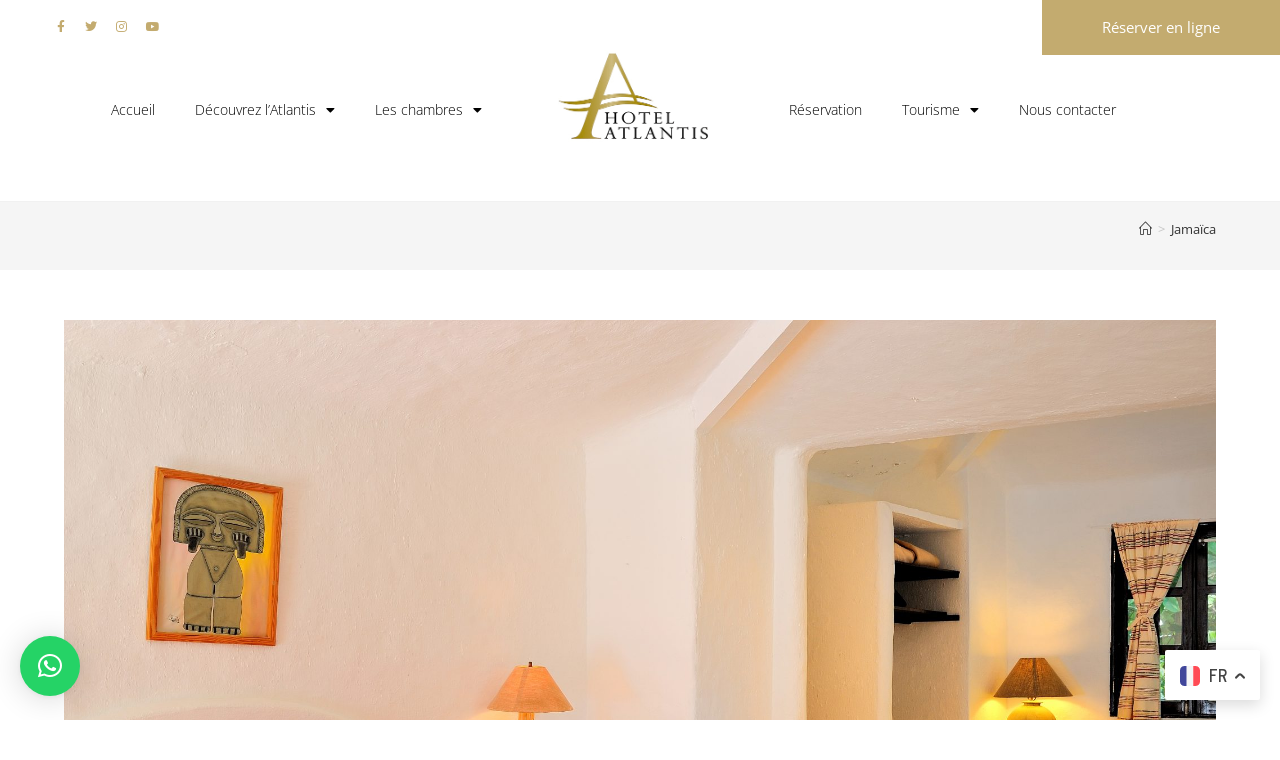

--- FILE ---
content_type: text/html; charset=UTF-8
request_url: https://hotel-atlantis-lasterrenas.com/chambre-jamaica/jamaica-sup-triple/
body_size: 23865
content:
<!DOCTYPE html>
<html class="html" lang="fr-FR">
<head>
	<meta charset="UTF-8">
	<link rel="profile" href="https://gmpg.org/xfn/11">

	<meta name='robots' content='index, follow, max-image-preview:large, max-snippet:-1, max-video-preview:-1' />
<link rel="pingback" href="https://hotel-atlantis-lasterrenas.com/xmlrpc.php">
<meta name="viewport" content="width=device-width, initial-scale=1">
	<!-- This site is optimized with the Yoast SEO plugin v26.8 - https://yoast.com/product/yoast-seo-wordpress/ -->
	<title>- Hotel Atlantis - Las Terrenas</title>
	<link rel="canonical" href="https://hotel-atlantis-lasterrenas.com/chambre-jamaica/jamaica-sup-triple/" />
	<meta property="og:locale" content="fr_FR" />
	<meta property="og:type" content="article" />
	<meta property="og:title" content="- Hotel Atlantis - Las Terrenas" />
	<meta property="og:url" content="https://hotel-atlantis-lasterrenas.com/chambre-jamaica/jamaica-sup-triple/" />
	<meta property="og:site_name" content="Hotel Atlantis - Las Terrenas" />
	<meta property="article:publisher" content="https://www.facebook.com/atlantis.lasterrenas?fref=ts" />
	<meta property="article:modified_time" content="2021-08-16T12:29:50+00:00" />
	<meta property="og:image" content="https://hotel-atlantis-lasterrenas.com/chambre-jamaica/jamaica-sup-triple" />
	<meta property="og:image:width" content="2048" />
	<meta property="og:image:height" content="1363" />
	<meta property="og:image:type" content="image/jpeg" />
	<script type="application/ld+json" class="yoast-schema-graph">{"@context":"https://schema.org","@graph":[{"@type":"WebPage","@id":"https://hotel-atlantis-lasterrenas.com/chambre-jamaica/jamaica-sup-triple/","url":"https://hotel-atlantis-lasterrenas.com/chambre-jamaica/jamaica-sup-triple/","name":"- Hotel Atlantis - Las Terrenas","isPartOf":{"@id":"https://hotel-atlantis-lasterrenas.com/#website"},"primaryImageOfPage":{"@id":"https://hotel-atlantis-lasterrenas.com/chambre-jamaica/jamaica-sup-triple/#primaryimage"},"image":{"@id":"https://hotel-atlantis-lasterrenas.com/chambre-jamaica/jamaica-sup-triple/#primaryimage"},"thumbnailUrl":"https://hotel-atlantis-lasterrenas.com/wp-content/uploads/2013/10/JAMAICA-SUP-TRIPLE.jpg","datePublished":"2014-07-20T16:52:14+00:00","dateModified":"2021-08-16T12:29:50+00:00","breadcrumb":{"@id":"https://hotel-atlantis-lasterrenas.com/chambre-jamaica/jamaica-sup-triple/#breadcrumb"},"inLanguage":"fr-FR","potentialAction":[{"@type":"ReadAction","target":["https://hotel-atlantis-lasterrenas.com/chambre-jamaica/jamaica-sup-triple/"]}]},{"@type":"ImageObject","inLanguage":"fr-FR","@id":"https://hotel-atlantis-lasterrenas.com/chambre-jamaica/jamaica-sup-triple/#primaryimage","url":"https://hotel-atlantis-lasterrenas.com/wp-content/uploads/2013/10/JAMAICA-SUP-TRIPLE.jpg","contentUrl":"https://hotel-atlantis-lasterrenas.com/wp-content/uploads/2013/10/JAMAICA-SUP-TRIPLE.jpg","width":2048,"height":1363,"caption":"Chambre jamaica"},{"@type":"BreadcrumbList","@id":"https://hotel-atlantis-lasterrenas.com/chambre-jamaica/jamaica-sup-triple/#breadcrumb","itemListElement":[{"@type":"ListItem","position":1,"name":"Accueil","item":"https://hotel-atlantis-lasterrenas.com/"},{"@type":"ListItem","position":2,"name":"Jamaïca","item":"https://hotel-atlantis-lasterrenas.com/chambre-jamaica/"}]},{"@type":"WebSite","@id":"https://hotel-atlantis-lasterrenas.com/#website","url":"https://hotel-atlantis-lasterrenas.com/","name":"Hotel Atlantis - Republique Dominicaine","description":"Playa Bonita - Las Terrenas - Republique Dominicaine","publisher":{"@id":"https://hotel-atlantis-lasterrenas.com/#organization"},"potentialAction":[{"@type":"SearchAction","target":{"@type":"EntryPoint","urlTemplate":"https://hotel-atlantis-lasterrenas.com/?s={search_term_string}"},"query-input":{"@type":"PropertyValueSpecification","valueRequired":true,"valueName":"search_term_string"}}],"inLanguage":"fr-FR"},{"@type":"Organization","@id":"https://hotel-atlantis-lasterrenas.com/#organization","name":"Hotel Atlantis Las Terrenas","url":"https://hotel-atlantis-lasterrenas.com/","logo":{"@type":"ImageObject","inLanguage":"fr-FR","@id":"https://hotel-atlantis-lasterrenas.com/#/schema/logo/image/","url":"https://hotel-atlantis-lasterrenas.com/wp-content/uploads/2015/06/Logo-Atlantis-2-e1434127402704.jpg","contentUrl":"https://hotel-atlantis-lasterrenas.com/wp-content/uploads/2015/06/Logo-Atlantis-2-e1434127402704.jpg","width":250,"height":152,"caption":"Hotel Atlantis Las Terrenas"},"image":{"@id":"https://hotel-atlantis-lasterrenas.com/#/schema/logo/image/"},"sameAs":["https://www.facebook.com/atlantis.lasterrenas?fref=ts","https://www.instagram.com/hotelatlantisplayabonita/?hl=fr"]}]}</script>
	<!-- / Yoast SEO plugin. -->


<link rel='dns-prefetch' href='//fonts.googleapis.com' />
<link rel="alternate" type="application/rss+xml" title="Hotel Atlantis - Las Terrenas &raquo; Flux" href="https://hotel-atlantis-lasterrenas.com/feed/" />
<link rel="alternate" type="application/rss+xml" title="Hotel Atlantis - Las Terrenas &raquo; Flux des commentaires" href="https://hotel-atlantis-lasterrenas.com/comments/feed/" />
<link rel="alternate" type="application/rss+xml" title="Hotel Atlantis - Las Terrenas &raquo;  Flux des commentaires" href="https://hotel-atlantis-lasterrenas.com/chambre-jamaica/jamaica-sup-triple/feed/" />
<link rel="alternate" title="oEmbed (JSON)" type="application/json+oembed" href="https://hotel-atlantis-lasterrenas.com/wp-json/oembed/1.0/embed?url=https%3A%2F%2Fhotel-atlantis-lasterrenas.com%2Fchambre-jamaica%2Fjamaica-sup-triple%2F" />
<link rel="alternate" title="oEmbed (XML)" type="text/xml+oembed" href="https://hotel-atlantis-lasterrenas.com/wp-json/oembed/1.0/embed?url=https%3A%2F%2Fhotel-atlantis-lasterrenas.com%2Fchambre-jamaica%2Fjamaica-sup-triple%2F&#038;format=xml" />
<style id='wp-img-auto-sizes-contain-inline-css'>
img:is([sizes=auto i],[sizes^="auto," i]){contain-intrinsic-size:3000px 1500px}
/*# sourceURL=wp-img-auto-sizes-contain-inline-css */
</style>
<style id='wp-emoji-styles-inline-css'>

	img.wp-smiley, img.emoji {
		display: inline !important;
		border: none !important;
		box-shadow: none !important;
		height: 1em !important;
		width: 1em !important;
		margin: 0 0.07em !important;
		vertical-align: -0.1em !important;
		background: none !important;
		padding: 0 !important;
	}
/*# sourceURL=wp-emoji-styles-inline-css */
</style>
<link rel='stylesheet' id='wp-block-library-css' href='https://hotel-atlantis-lasterrenas.com/wp-includes/css/dist/block-library/style.min.css?ver=0e233bc46a2ec8c4996367e46607b206' media='all' />
<style id='wp-block-library-theme-inline-css'>
.wp-block-audio :where(figcaption){color:#555;font-size:13px;text-align:center}.is-dark-theme .wp-block-audio :where(figcaption){color:#ffffffa6}.wp-block-audio{margin:0 0 1em}.wp-block-code{border:1px solid #ccc;border-radius:4px;font-family:Menlo,Consolas,monaco,monospace;padding:.8em 1em}.wp-block-embed :where(figcaption){color:#555;font-size:13px;text-align:center}.is-dark-theme .wp-block-embed :where(figcaption){color:#ffffffa6}.wp-block-embed{margin:0 0 1em}.blocks-gallery-caption{color:#555;font-size:13px;text-align:center}.is-dark-theme .blocks-gallery-caption{color:#ffffffa6}:root :where(.wp-block-image figcaption){color:#555;font-size:13px;text-align:center}.is-dark-theme :root :where(.wp-block-image figcaption){color:#ffffffa6}.wp-block-image{margin:0 0 1em}.wp-block-pullquote{border-bottom:4px solid;border-top:4px solid;color:currentColor;margin-bottom:1.75em}.wp-block-pullquote :where(cite),.wp-block-pullquote :where(footer),.wp-block-pullquote__citation{color:currentColor;font-size:.8125em;font-style:normal;text-transform:uppercase}.wp-block-quote{border-left:.25em solid;margin:0 0 1.75em;padding-left:1em}.wp-block-quote cite,.wp-block-quote footer{color:currentColor;font-size:.8125em;font-style:normal;position:relative}.wp-block-quote:where(.has-text-align-right){border-left:none;border-right:.25em solid;padding-left:0;padding-right:1em}.wp-block-quote:where(.has-text-align-center){border:none;padding-left:0}.wp-block-quote.is-large,.wp-block-quote.is-style-large,.wp-block-quote:where(.is-style-plain){border:none}.wp-block-search .wp-block-search__label{font-weight:700}.wp-block-search__button{border:1px solid #ccc;padding:.375em .625em}:where(.wp-block-group.has-background){padding:1.25em 2.375em}.wp-block-separator.has-css-opacity{opacity:.4}.wp-block-separator{border:none;border-bottom:2px solid;margin-left:auto;margin-right:auto}.wp-block-separator.has-alpha-channel-opacity{opacity:1}.wp-block-separator:not(.is-style-wide):not(.is-style-dots){width:100px}.wp-block-separator.has-background:not(.is-style-dots){border-bottom:none;height:1px}.wp-block-separator.has-background:not(.is-style-wide):not(.is-style-dots){height:2px}.wp-block-table{margin:0 0 1em}.wp-block-table td,.wp-block-table th{word-break:normal}.wp-block-table :where(figcaption){color:#555;font-size:13px;text-align:center}.is-dark-theme .wp-block-table :where(figcaption){color:#ffffffa6}.wp-block-video :where(figcaption){color:#555;font-size:13px;text-align:center}.is-dark-theme .wp-block-video :where(figcaption){color:#ffffffa6}.wp-block-video{margin:0 0 1em}:root :where(.wp-block-template-part.has-background){margin-bottom:0;margin-top:0;padding:1.25em 2.375em}
/*# sourceURL=/wp-includes/css/dist/block-library/theme.min.css */
</style>
<style id='classic-theme-styles-inline-css'>
/*! This file is auto-generated */
.wp-block-button__link{color:#fff;background-color:#32373c;border-radius:9999px;box-shadow:none;text-decoration:none;padding:calc(.667em + 2px) calc(1.333em + 2px);font-size:1.125em}.wp-block-file__button{background:#32373c;color:#fff;text-decoration:none}
/*# sourceURL=/wp-includes/css/classic-themes.min.css */
</style>
<style id='global-styles-inline-css'>
:root{--wp--preset--aspect-ratio--square: 1;--wp--preset--aspect-ratio--4-3: 4/3;--wp--preset--aspect-ratio--3-4: 3/4;--wp--preset--aspect-ratio--3-2: 3/2;--wp--preset--aspect-ratio--2-3: 2/3;--wp--preset--aspect-ratio--16-9: 16/9;--wp--preset--aspect-ratio--9-16: 9/16;--wp--preset--color--black: #000000;--wp--preset--color--cyan-bluish-gray: #abb8c3;--wp--preset--color--white: #ffffff;--wp--preset--color--pale-pink: #f78da7;--wp--preset--color--vivid-red: #cf2e2e;--wp--preset--color--luminous-vivid-orange: #ff6900;--wp--preset--color--luminous-vivid-amber: #fcb900;--wp--preset--color--light-green-cyan: #7bdcb5;--wp--preset--color--vivid-green-cyan: #00d084;--wp--preset--color--pale-cyan-blue: #8ed1fc;--wp--preset--color--vivid-cyan-blue: #0693e3;--wp--preset--color--vivid-purple: #9b51e0;--wp--preset--gradient--vivid-cyan-blue-to-vivid-purple: linear-gradient(135deg,rgb(6,147,227) 0%,rgb(155,81,224) 100%);--wp--preset--gradient--light-green-cyan-to-vivid-green-cyan: linear-gradient(135deg,rgb(122,220,180) 0%,rgb(0,208,130) 100%);--wp--preset--gradient--luminous-vivid-amber-to-luminous-vivid-orange: linear-gradient(135deg,rgb(252,185,0) 0%,rgb(255,105,0) 100%);--wp--preset--gradient--luminous-vivid-orange-to-vivid-red: linear-gradient(135deg,rgb(255,105,0) 0%,rgb(207,46,46) 100%);--wp--preset--gradient--very-light-gray-to-cyan-bluish-gray: linear-gradient(135deg,rgb(238,238,238) 0%,rgb(169,184,195) 100%);--wp--preset--gradient--cool-to-warm-spectrum: linear-gradient(135deg,rgb(74,234,220) 0%,rgb(151,120,209) 20%,rgb(207,42,186) 40%,rgb(238,44,130) 60%,rgb(251,105,98) 80%,rgb(254,248,76) 100%);--wp--preset--gradient--blush-light-purple: linear-gradient(135deg,rgb(255,206,236) 0%,rgb(152,150,240) 100%);--wp--preset--gradient--blush-bordeaux: linear-gradient(135deg,rgb(254,205,165) 0%,rgb(254,45,45) 50%,rgb(107,0,62) 100%);--wp--preset--gradient--luminous-dusk: linear-gradient(135deg,rgb(255,203,112) 0%,rgb(199,81,192) 50%,rgb(65,88,208) 100%);--wp--preset--gradient--pale-ocean: linear-gradient(135deg,rgb(255,245,203) 0%,rgb(182,227,212) 50%,rgb(51,167,181) 100%);--wp--preset--gradient--electric-grass: linear-gradient(135deg,rgb(202,248,128) 0%,rgb(113,206,126) 100%);--wp--preset--gradient--midnight: linear-gradient(135deg,rgb(2,3,129) 0%,rgb(40,116,252) 100%);--wp--preset--font-size--small: 13px;--wp--preset--font-size--medium: 20px;--wp--preset--font-size--large: 36px;--wp--preset--font-size--x-large: 42px;--wp--preset--spacing--20: 0.44rem;--wp--preset--spacing--30: 0.67rem;--wp--preset--spacing--40: 1rem;--wp--preset--spacing--50: 1.5rem;--wp--preset--spacing--60: 2.25rem;--wp--preset--spacing--70: 3.38rem;--wp--preset--spacing--80: 5.06rem;--wp--preset--shadow--natural: 6px 6px 9px rgba(0, 0, 0, 0.2);--wp--preset--shadow--deep: 12px 12px 50px rgba(0, 0, 0, 0.4);--wp--preset--shadow--sharp: 6px 6px 0px rgba(0, 0, 0, 0.2);--wp--preset--shadow--outlined: 6px 6px 0px -3px rgb(255, 255, 255), 6px 6px rgb(0, 0, 0);--wp--preset--shadow--crisp: 6px 6px 0px rgb(0, 0, 0);}:where(.is-layout-flex){gap: 0.5em;}:where(.is-layout-grid){gap: 0.5em;}body .is-layout-flex{display: flex;}.is-layout-flex{flex-wrap: wrap;align-items: center;}.is-layout-flex > :is(*, div){margin: 0;}body .is-layout-grid{display: grid;}.is-layout-grid > :is(*, div){margin: 0;}:where(.wp-block-columns.is-layout-flex){gap: 2em;}:where(.wp-block-columns.is-layout-grid){gap: 2em;}:where(.wp-block-post-template.is-layout-flex){gap: 1.25em;}:where(.wp-block-post-template.is-layout-grid){gap: 1.25em;}.has-black-color{color: var(--wp--preset--color--black) !important;}.has-cyan-bluish-gray-color{color: var(--wp--preset--color--cyan-bluish-gray) !important;}.has-white-color{color: var(--wp--preset--color--white) !important;}.has-pale-pink-color{color: var(--wp--preset--color--pale-pink) !important;}.has-vivid-red-color{color: var(--wp--preset--color--vivid-red) !important;}.has-luminous-vivid-orange-color{color: var(--wp--preset--color--luminous-vivid-orange) !important;}.has-luminous-vivid-amber-color{color: var(--wp--preset--color--luminous-vivid-amber) !important;}.has-light-green-cyan-color{color: var(--wp--preset--color--light-green-cyan) !important;}.has-vivid-green-cyan-color{color: var(--wp--preset--color--vivid-green-cyan) !important;}.has-pale-cyan-blue-color{color: var(--wp--preset--color--pale-cyan-blue) !important;}.has-vivid-cyan-blue-color{color: var(--wp--preset--color--vivid-cyan-blue) !important;}.has-vivid-purple-color{color: var(--wp--preset--color--vivid-purple) !important;}.has-black-background-color{background-color: var(--wp--preset--color--black) !important;}.has-cyan-bluish-gray-background-color{background-color: var(--wp--preset--color--cyan-bluish-gray) !important;}.has-white-background-color{background-color: var(--wp--preset--color--white) !important;}.has-pale-pink-background-color{background-color: var(--wp--preset--color--pale-pink) !important;}.has-vivid-red-background-color{background-color: var(--wp--preset--color--vivid-red) !important;}.has-luminous-vivid-orange-background-color{background-color: var(--wp--preset--color--luminous-vivid-orange) !important;}.has-luminous-vivid-amber-background-color{background-color: var(--wp--preset--color--luminous-vivid-amber) !important;}.has-light-green-cyan-background-color{background-color: var(--wp--preset--color--light-green-cyan) !important;}.has-vivid-green-cyan-background-color{background-color: var(--wp--preset--color--vivid-green-cyan) !important;}.has-pale-cyan-blue-background-color{background-color: var(--wp--preset--color--pale-cyan-blue) !important;}.has-vivid-cyan-blue-background-color{background-color: var(--wp--preset--color--vivid-cyan-blue) !important;}.has-vivid-purple-background-color{background-color: var(--wp--preset--color--vivid-purple) !important;}.has-black-border-color{border-color: var(--wp--preset--color--black) !important;}.has-cyan-bluish-gray-border-color{border-color: var(--wp--preset--color--cyan-bluish-gray) !important;}.has-white-border-color{border-color: var(--wp--preset--color--white) !important;}.has-pale-pink-border-color{border-color: var(--wp--preset--color--pale-pink) !important;}.has-vivid-red-border-color{border-color: var(--wp--preset--color--vivid-red) !important;}.has-luminous-vivid-orange-border-color{border-color: var(--wp--preset--color--luminous-vivid-orange) !important;}.has-luminous-vivid-amber-border-color{border-color: var(--wp--preset--color--luminous-vivid-amber) !important;}.has-light-green-cyan-border-color{border-color: var(--wp--preset--color--light-green-cyan) !important;}.has-vivid-green-cyan-border-color{border-color: var(--wp--preset--color--vivid-green-cyan) !important;}.has-pale-cyan-blue-border-color{border-color: var(--wp--preset--color--pale-cyan-blue) !important;}.has-vivid-cyan-blue-border-color{border-color: var(--wp--preset--color--vivid-cyan-blue) !important;}.has-vivid-purple-border-color{border-color: var(--wp--preset--color--vivid-purple) !important;}.has-vivid-cyan-blue-to-vivid-purple-gradient-background{background: var(--wp--preset--gradient--vivid-cyan-blue-to-vivid-purple) !important;}.has-light-green-cyan-to-vivid-green-cyan-gradient-background{background: var(--wp--preset--gradient--light-green-cyan-to-vivid-green-cyan) !important;}.has-luminous-vivid-amber-to-luminous-vivid-orange-gradient-background{background: var(--wp--preset--gradient--luminous-vivid-amber-to-luminous-vivid-orange) !important;}.has-luminous-vivid-orange-to-vivid-red-gradient-background{background: var(--wp--preset--gradient--luminous-vivid-orange-to-vivid-red) !important;}.has-very-light-gray-to-cyan-bluish-gray-gradient-background{background: var(--wp--preset--gradient--very-light-gray-to-cyan-bluish-gray) !important;}.has-cool-to-warm-spectrum-gradient-background{background: var(--wp--preset--gradient--cool-to-warm-spectrum) !important;}.has-blush-light-purple-gradient-background{background: var(--wp--preset--gradient--blush-light-purple) !important;}.has-blush-bordeaux-gradient-background{background: var(--wp--preset--gradient--blush-bordeaux) !important;}.has-luminous-dusk-gradient-background{background: var(--wp--preset--gradient--luminous-dusk) !important;}.has-pale-ocean-gradient-background{background: var(--wp--preset--gradient--pale-ocean) !important;}.has-electric-grass-gradient-background{background: var(--wp--preset--gradient--electric-grass) !important;}.has-midnight-gradient-background{background: var(--wp--preset--gradient--midnight) !important;}.has-small-font-size{font-size: var(--wp--preset--font-size--small) !important;}.has-medium-font-size{font-size: var(--wp--preset--font-size--medium) !important;}.has-large-font-size{font-size: var(--wp--preset--font-size--large) !important;}.has-x-large-font-size{font-size: var(--wp--preset--font-size--x-large) !important;}
:where(.wp-block-post-template.is-layout-flex){gap: 1.25em;}:where(.wp-block-post-template.is-layout-grid){gap: 1.25em;}
:where(.wp-block-term-template.is-layout-flex){gap: 1.25em;}:where(.wp-block-term-template.is-layout-grid){gap: 1.25em;}
:where(.wp-block-columns.is-layout-flex){gap: 2em;}:where(.wp-block-columns.is-layout-grid){gap: 2em;}
:root :where(.wp-block-pullquote){font-size: 1.5em;line-height: 1.6;}
/*# sourceURL=global-styles-inline-css */
</style>
<link rel='stylesheet' id='font-awesome-css' href='https://hotel-atlantis-lasterrenas.com/wp-content/themes/oceanwp/assets/fonts/fontawesome/css/all.min.css?ver=6.7.2' media='all' />
<link rel='stylesheet' id='simple-line-icons-css' href='https://hotel-atlantis-lasterrenas.com/wp-content/themes/oceanwp/assets/css/third/simple-line-icons.min.css?ver=2.4.0' media='all' />
<link rel='stylesheet' id='oceanwp-style-css' href='https://hotel-atlantis-lasterrenas.com/wp-content/themes/oceanwp/assets/css/style.min.css?ver=4.1.4' media='all' />
<link rel='stylesheet' id='oceanwp-google-font-cormorant-garamond-css' href='//fonts.googleapis.com/css?family=Cormorant+Garamond%3A100%2C200%2C300%2C400%2C500%2C600%2C700%2C800%2C900%2C100i%2C200i%2C300i%2C400i%2C500i%2C600i%2C700i%2C800i%2C900i&#038;subset=latin&#038;display=swap&#038;ver=0e233bc46a2ec8c4996367e46607b206' media='all' />
<link rel='stylesheet' id='oceanwp-google-font-open-sans-css' href='//fonts.googleapis.com/css?family=Open+Sans%3A100%2C200%2C300%2C400%2C500%2C600%2C700%2C800%2C900%2C100i%2C200i%2C300i%2C400i%2C500i%2C600i%2C700i%2C800i%2C900i&#038;subset=latin&#038;display=swap&#038;ver=0e233bc46a2ec8c4996367e46607b206' media='all' />
<link rel='stylesheet' id='elementor-frontend-css' href='https://hotel-atlantis-lasterrenas.com/wp-content/plugins/elementor/assets/css/frontend.min.css?ver=3.34.0' media='all' />
<style id='elementor-frontend-inline-css'>
@-webkit-keyframes ha_fadeIn{0%{opacity:0}to{opacity:1}}@keyframes ha_fadeIn{0%{opacity:0}to{opacity:1}}@-webkit-keyframes ha_zoomIn{0%{opacity:0;-webkit-transform:scale3d(.3,.3,.3);transform:scale3d(.3,.3,.3)}50%{opacity:1}}@keyframes ha_zoomIn{0%{opacity:0;-webkit-transform:scale3d(.3,.3,.3);transform:scale3d(.3,.3,.3)}50%{opacity:1}}@-webkit-keyframes ha_rollIn{0%{opacity:0;-webkit-transform:translate3d(-100%,0,0) rotate3d(0,0,1,-120deg);transform:translate3d(-100%,0,0) rotate3d(0,0,1,-120deg)}to{opacity:1}}@keyframes ha_rollIn{0%{opacity:0;-webkit-transform:translate3d(-100%,0,0) rotate3d(0,0,1,-120deg);transform:translate3d(-100%,0,0) rotate3d(0,0,1,-120deg)}to{opacity:1}}@-webkit-keyframes ha_bounce{0%,20%,53%,to{-webkit-animation-timing-function:cubic-bezier(.215,.61,.355,1);animation-timing-function:cubic-bezier(.215,.61,.355,1)}40%,43%{-webkit-transform:translate3d(0,-30px,0) scaleY(1.1);transform:translate3d(0,-30px,0) scaleY(1.1);-webkit-animation-timing-function:cubic-bezier(.755,.05,.855,.06);animation-timing-function:cubic-bezier(.755,.05,.855,.06)}70%{-webkit-transform:translate3d(0,-15px,0) scaleY(1.05);transform:translate3d(0,-15px,0) scaleY(1.05);-webkit-animation-timing-function:cubic-bezier(.755,.05,.855,.06);animation-timing-function:cubic-bezier(.755,.05,.855,.06)}80%{-webkit-transition-timing-function:cubic-bezier(.215,.61,.355,1);transition-timing-function:cubic-bezier(.215,.61,.355,1);-webkit-transform:translate3d(0,0,0) scaleY(.95);transform:translate3d(0,0,0) scaleY(.95)}90%{-webkit-transform:translate3d(0,-4px,0) scaleY(1.02);transform:translate3d(0,-4px,0) scaleY(1.02)}}@keyframes ha_bounce{0%,20%,53%,to{-webkit-animation-timing-function:cubic-bezier(.215,.61,.355,1);animation-timing-function:cubic-bezier(.215,.61,.355,1)}40%,43%{-webkit-transform:translate3d(0,-30px,0) scaleY(1.1);transform:translate3d(0,-30px,0) scaleY(1.1);-webkit-animation-timing-function:cubic-bezier(.755,.05,.855,.06);animation-timing-function:cubic-bezier(.755,.05,.855,.06)}70%{-webkit-transform:translate3d(0,-15px,0) scaleY(1.05);transform:translate3d(0,-15px,0) scaleY(1.05);-webkit-animation-timing-function:cubic-bezier(.755,.05,.855,.06);animation-timing-function:cubic-bezier(.755,.05,.855,.06)}80%{-webkit-transition-timing-function:cubic-bezier(.215,.61,.355,1);transition-timing-function:cubic-bezier(.215,.61,.355,1);-webkit-transform:translate3d(0,0,0) scaleY(.95);transform:translate3d(0,0,0) scaleY(.95)}90%{-webkit-transform:translate3d(0,-4px,0) scaleY(1.02);transform:translate3d(0,-4px,0) scaleY(1.02)}}@-webkit-keyframes ha_bounceIn{0%,20%,40%,60%,80%,to{-webkit-animation-timing-function:cubic-bezier(.215,.61,.355,1);animation-timing-function:cubic-bezier(.215,.61,.355,1)}0%{opacity:0;-webkit-transform:scale3d(.3,.3,.3);transform:scale3d(.3,.3,.3)}20%{-webkit-transform:scale3d(1.1,1.1,1.1);transform:scale3d(1.1,1.1,1.1)}40%{-webkit-transform:scale3d(.9,.9,.9);transform:scale3d(.9,.9,.9)}60%{opacity:1;-webkit-transform:scale3d(1.03,1.03,1.03);transform:scale3d(1.03,1.03,1.03)}80%{-webkit-transform:scale3d(.97,.97,.97);transform:scale3d(.97,.97,.97)}to{opacity:1}}@keyframes ha_bounceIn{0%,20%,40%,60%,80%,to{-webkit-animation-timing-function:cubic-bezier(.215,.61,.355,1);animation-timing-function:cubic-bezier(.215,.61,.355,1)}0%{opacity:0;-webkit-transform:scale3d(.3,.3,.3);transform:scale3d(.3,.3,.3)}20%{-webkit-transform:scale3d(1.1,1.1,1.1);transform:scale3d(1.1,1.1,1.1)}40%{-webkit-transform:scale3d(.9,.9,.9);transform:scale3d(.9,.9,.9)}60%{opacity:1;-webkit-transform:scale3d(1.03,1.03,1.03);transform:scale3d(1.03,1.03,1.03)}80%{-webkit-transform:scale3d(.97,.97,.97);transform:scale3d(.97,.97,.97)}to{opacity:1}}@-webkit-keyframes ha_flipInX{0%{opacity:0;-webkit-transform:perspective(400px) rotate3d(1,0,0,90deg);transform:perspective(400px) rotate3d(1,0,0,90deg);-webkit-animation-timing-function:ease-in;animation-timing-function:ease-in}40%{-webkit-transform:perspective(400px) rotate3d(1,0,0,-20deg);transform:perspective(400px) rotate3d(1,0,0,-20deg);-webkit-animation-timing-function:ease-in;animation-timing-function:ease-in}60%{opacity:1;-webkit-transform:perspective(400px) rotate3d(1,0,0,10deg);transform:perspective(400px) rotate3d(1,0,0,10deg)}80%{-webkit-transform:perspective(400px) rotate3d(1,0,0,-5deg);transform:perspective(400px) rotate3d(1,0,0,-5deg)}}@keyframes ha_flipInX{0%{opacity:0;-webkit-transform:perspective(400px) rotate3d(1,0,0,90deg);transform:perspective(400px) rotate3d(1,0,0,90deg);-webkit-animation-timing-function:ease-in;animation-timing-function:ease-in}40%{-webkit-transform:perspective(400px) rotate3d(1,0,0,-20deg);transform:perspective(400px) rotate3d(1,0,0,-20deg);-webkit-animation-timing-function:ease-in;animation-timing-function:ease-in}60%{opacity:1;-webkit-transform:perspective(400px) rotate3d(1,0,0,10deg);transform:perspective(400px) rotate3d(1,0,0,10deg)}80%{-webkit-transform:perspective(400px) rotate3d(1,0,0,-5deg);transform:perspective(400px) rotate3d(1,0,0,-5deg)}}@-webkit-keyframes ha_flipInY{0%{opacity:0;-webkit-transform:perspective(400px) rotate3d(0,1,0,90deg);transform:perspective(400px) rotate3d(0,1,0,90deg);-webkit-animation-timing-function:ease-in;animation-timing-function:ease-in}40%{-webkit-transform:perspective(400px) rotate3d(0,1,0,-20deg);transform:perspective(400px) rotate3d(0,1,0,-20deg);-webkit-animation-timing-function:ease-in;animation-timing-function:ease-in}60%{opacity:1;-webkit-transform:perspective(400px) rotate3d(0,1,0,10deg);transform:perspective(400px) rotate3d(0,1,0,10deg)}80%{-webkit-transform:perspective(400px) rotate3d(0,1,0,-5deg);transform:perspective(400px) rotate3d(0,1,0,-5deg)}}@keyframes ha_flipInY{0%{opacity:0;-webkit-transform:perspective(400px) rotate3d(0,1,0,90deg);transform:perspective(400px) rotate3d(0,1,0,90deg);-webkit-animation-timing-function:ease-in;animation-timing-function:ease-in}40%{-webkit-transform:perspective(400px) rotate3d(0,1,0,-20deg);transform:perspective(400px) rotate3d(0,1,0,-20deg);-webkit-animation-timing-function:ease-in;animation-timing-function:ease-in}60%{opacity:1;-webkit-transform:perspective(400px) rotate3d(0,1,0,10deg);transform:perspective(400px) rotate3d(0,1,0,10deg)}80%{-webkit-transform:perspective(400px) rotate3d(0,1,0,-5deg);transform:perspective(400px) rotate3d(0,1,0,-5deg)}}@-webkit-keyframes ha_swing{20%{-webkit-transform:rotate3d(0,0,1,15deg);transform:rotate3d(0,0,1,15deg)}40%{-webkit-transform:rotate3d(0,0,1,-10deg);transform:rotate3d(0,0,1,-10deg)}60%{-webkit-transform:rotate3d(0,0,1,5deg);transform:rotate3d(0,0,1,5deg)}80%{-webkit-transform:rotate3d(0,0,1,-5deg);transform:rotate3d(0,0,1,-5deg)}}@keyframes ha_swing{20%{-webkit-transform:rotate3d(0,0,1,15deg);transform:rotate3d(0,0,1,15deg)}40%{-webkit-transform:rotate3d(0,0,1,-10deg);transform:rotate3d(0,0,1,-10deg)}60%{-webkit-transform:rotate3d(0,0,1,5deg);transform:rotate3d(0,0,1,5deg)}80%{-webkit-transform:rotate3d(0,0,1,-5deg);transform:rotate3d(0,0,1,-5deg)}}@-webkit-keyframes ha_slideInDown{0%{visibility:visible;-webkit-transform:translate3d(0,-100%,0);transform:translate3d(0,-100%,0)}}@keyframes ha_slideInDown{0%{visibility:visible;-webkit-transform:translate3d(0,-100%,0);transform:translate3d(0,-100%,0)}}@-webkit-keyframes ha_slideInUp{0%{visibility:visible;-webkit-transform:translate3d(0,100%,0);transform:translate3d(0,100%,0)}}@keyframes ha_slideInUp{0%{visibility:visible;-webkit-transform:translate3d(0,100%,0);transform:translate3d(0,100%,0)}}@-webkit-keyframes ha_slideInLeft{0%{visibility:visible;-webkit-transform:translate3d(-100%,0,0);transform:translate3d(-100%,0,0)}}@keyframes ha_slideInLeft{0%{visibility:visible;-webkit-transform:translate3d(-100%,0,0);transform:translate3d(-100%,0,0)}}@-webkit-keyframes ha_slideInRight{0%{visibility:visible;-webkit-transform:translate3d(100%,0,0);transform:translate3d(100%,0,0)}}@keyframes ha_slideInRight{0%{visibility:visible;-webkit-transform:translate3d(100%,0,0);transform:translate3d(100%,0,0)}}.ha_fadeIn{-webkit-animation-name:ha_fadeIn;animation-name:ha_fadeIn}.ha_zoomIn{-webkit-animation-name:ha_zoomIn;animation-name:ha_zoomIn}.ha_rollIn{-webkit-animation-name:ha_rollIn;animation-name:ha_rollIn}.ha_bounce{-webkit-transform-origin:center bottom;-ms-transform-origin:center bottom;transform-origin:center bottom;-webkit-animation-name:ha_bounce;animation-name:ha_bounce}.ha_bounceIn{-webkit-animation-name:ha_bounceIn;animation-name:ha_bounceIn;-webkit-animation-duration:.75s;-webkit-animation-duration:calc(var(--animate-duration)*.75);animation-duration:.75s;animation-duration:calc(var(--animate-duration)*.75)}.ha_flipInX,.ha_flipInY{-webkit-animation-name:ha_flipInX;animation-name:ha_flipInX;-webkit-backface-visibility:visible!important;backface-visibility:visible!important}.ha_flipInY{-webkit-animation-name:ha_flipInY;animation-name:ha_flipInY}.ha_swing{-webkit-transform-origin:top center;-ms-transform-origin:top center;transform-origin:top center;-webkit-animation-name:ha_swing;animation-name:ha_swing}.ha_slideInDown{-webkit-animation-name:ha_slideInDown;animation-name:ha_slideInDown}.ha_slideInUp{-webkit-animation-name:ha_slideInUp;animation-name:ha_slideInUp}.ha_slideInLeft{-webkit-animation-name:ha_slideInLeft;animation-name:ha_slideInLeft}.ha_slideInRight{-webkit-animation-name:ha_slideInRight;animation-name:ha_slideInRight}.ha-css-transform-yes{-webkit-transition-duration:var(--ha-tfx-transition-duration, .2s);transition-duration:var(--ha-tfx-transition-duration, .2s);-webkit-transition-property:-webkit-transform;transition-property:transform;transition-property:transform,-webkit-transform;-webkit-transform:translate(var(--ha-tfx-translate-x, 0),var(--ha-tfx-translate-y, 0)) scale(var(--ha-tfx-scale-x, 1),var(--ha-tfx-scale-y, 1)) skew(var(--ha-tfx-skew-x, 0),var(--ha-tfx-skew-y, 0)) rotateX(var(--ha-tfx-rotate-x, 0)) rotateY(var(--ha-tfx-rotate-y, 0)) rotateZ(var(--ha-tfx-rotate-z, 0));transform:translate(var(--ha-tfx-translate-x, 0),var(--ha-tfx-translate-y, 0)) scale(var(--ha-tfx-scale-x, 1),var(--ha-tfx-scale-y, 1)) skew(var(--ha-tfx-skew-x, 0),var(--ha-tfx-skew-y, 0)) rotateX(var(--ha-tfx-rotate-x, 0)) rotateY(var(--ha-tfx-rotate-y, 0)) rotateZ(var(--ha-tfx-rotate-z, 0))}.ha-css-transform-yes:hover{-webkit-transform:translate(var(--ha-tfx-translate-x-hover, var(--ha-tfx-translate-x, 0)),var(--ha-tfx-translate-y-hover, var(--ha-tfx-translate-y, 0))) scale(var(--ha-tfx-scale-x-hover, var(--ha-tfx-scale-x, 1)),var(--ha-tfx-scale-y-hover, var(--ha-tfx-scale-y, 1))) skew(var(--ha-tfx-skew-x-hover, var(--ha-tfx-skew-x, 0)),var(--ha-tfx-skew-y-hover, var(--ha-tfx-skew-y, 0))) rotateX(var(--ha-tfx-rotate-x-hover, var(--ha-tfx-rotate-x, 0))) rotateY(var(--ha-tfx-rotate-y-hover, var(--ha-tfx-rotate-y, 0))) rotateZ(var(--ha-tfx-rotate-z-hover, var(--ha-tfx-rotate-z, 0)));transform:translate(var(--ha-tfx-translate-x-hover, var(--ha-tfx-translate-x, 0)),var(--ha-tfx-translate-y-hover, var(--ha-tfx-translate-y, 0))) scale(var(--ha-tfx-scale-x-hover, var(--ha-tfx-scale-x, 1)),var(--ha-tfx-scale-y-hover, var(--ha-tfx-scale-y, 1))) skew(var(--ha-tfx-skew-x-hover, var(--ha-tfx-skew-x, 0)),var(--ha-tfx-skew-y-hover, var(--ha-tfx-skew-y, 0))) rotateX(var(--ha-tfx-rotate-x-hover, var(--ha-tfx-rotate-x, 0))) rotateY(var(--ha-tfx-rotate-y-hover, var(--ha-tfx-rotate-y, 0))) rotateZ(var(--ha-tfx-rotate-z-hover, var(--ha-tfx-rotate-z, 0)))}.happy-addon>.elementor-widget-container{word-wrap:break-word;overflow-wrap:break-word}.happy-addon>.elementor-widget-container,.happy-addon>.elementor-widget-container *{-webkit-box-sizing:border-box;box-sizing:border-box}.happy-addon:not(:has(.elementor-widget-container)),.happy-addon:not(:has(.elementor-widget-container)) *{-webkit-box-sizing:border-box;box-sizing:border-box;word-wrap:break-word;overflow-wrap:break-word}.happy-addon p:empty{display:none}.happy-addon .elementor-inline-editing{min-height:auto!important}.happy-addon-pro img{max-width:100%;height:auto;-o-object-fit:cover;object-fit:cover}.ha-screen-reader-text{position:absolute;overflow:hidden;clip:rect(1px,1px,1px,1px);margin:-1px;padding:0;width:1px;height:1px;border:0;word-wrap:normal!important;-webkit-clip-path:inset(50%);clip-path:inset(50%)}.ha-has-bg-overlay>.elementor-widget-container{position:relative;z-index:1}.ha-has-bg-overlay>.elementor-widget-container:before{position:absolute;top:0;left:0;z-index:-1;width:100%;height:100%;content:""}.ha-has-bg-overlay:not(:has(.elementor-widget-container)){position:relative;z-index:1}.ha-has-bg-overlay:not(:has(.elementor-widget-container)):before{position:absolute;top:0;left:0;z-index:-1;width:100%;height:100%;content:""}.ha-popup--is-enabled .ha-js-popup,.ha-popup--is-enabled .ha-js-popup img{cursor:-webkit-zoom-in!important;cursor:zoom-in!important}.mfp-wrap .mfp-arrow,.mfp-wrap .mfp-close{background-color:transparent}.mfp-wrap .mfp-arrow:focus,.mfp-wrap .mfp-close:focus{outline-width:thin}.ha-advanced-tooltip-enable{position:relative;cursor:pointer;--ha-tooltip-arrow-color:black;--ha-tooltip-arrow-distance:0}.ha-advanced-tooltip-enable .ha-advanced-tooltip-content{position:absolute;z-index:999;display:none;padding:5px 0;width:120px;height:auto;border-radius:6px;background-color:#000;color:#fff;text-align:center;opacity:0}.ha-advanced-tooltip-enable .ha-advanced-tooltip-content::after{position:absolute;border-width:5px;border-style:solid;content:""}.ha-advanced-tooltip-enable .ha-advanced-tooltip-content.no-arrow::after{visibility:hidden}.ha-advanced-tooltip-enable .ha-advanced-tooltip-content.show{display:inline-block;opacity:1}.ha-advanced-tooltip-enable.ha-advanced-tooltip-top .ha-advanced-tooltip-content,body[data-elementor-device-mode=tablet] .ha-advanced-tooltip-enable.ha-advanced-tooltip-tablet-top .ha-advanced-tooltip-content{top:unset;right:0;bottom:calc(101% + var(--ha-tooltip-arrow-distance));left:0;margin:0 auto}.ha-advanced-tooltip-enable.ha-advanced-tooltip-top .ha-advanced-tooltip-content::after,body[data-elementor-device-mode=tablet] .ha-advanced-tooltip-enable.ha-advanced-tooltip-tablet-top .ha-advanced-tooltip-content::after{top:100%;right:unset;bottom:unset;left:50%;border-color:var(--ha-tooltip-arrow-color) transparent transparent transparent;-webkit-transform:translateX(-50%);-ms-transform:translateX(-50%);transform:translateX(-50%)}.ha-advanced-tooltip-enable.ha-advanced-tooltip-bottom .ha-advanced-tooltip-content,body[data-elementor-device-mode=tablet] .ha-advanced-tooltip-enable.ha-advanced-tooltip-tablet-bottom .ha-advanced-tooltip-content{top:calc(101% + var(--ha-tooltip-arrow-distance));right:0;bottom:unset;left:0;margin:0 auto}.ha-advanced-tooltip-enable.ha-advanced-tooltip-bottom .ha-advanced-tooltip-content::after,body[data-elementor-device-mode=tablet] .ha-advanced-tooltip-enable.ha-advanced-tooltip-tablet-bottom .ha-advanced-tooltip-content::after{top:unset;right:unset;bottom:100%;left:50%;border-color:transparent transparent var(--ha-tooltip-arrow-color) transparent;-webkit-transform:translateX(-50%);-ms-transform:translateX(-50%);transform:translateX(-50%)}.ha-advanced-tooltip-enable.ha-advanced-tooltip-left .ha-advanced-tooltip-content,body[data-elementor-device-mode=tablet] .ha-advanced-tooltip-enable.ha-advanced-tooltip-tablet-left .ha-advanced-tooltip-content{top:50%;right:calc(101% + var(--ha-tooltip-arrow-distance));bottom:unset;left:unset;-webkit-transform:translateY(-50%);-ms-transform:translateY(-50%);transform:translateY(-50%)}.ha-advanced-tooltip-enable.ha-advanced-tooltip-left .ha-advanced-tooltip-content::after,body[data-elementor-device-mode=tablet] .ha-advanced-tooltip-enable.ha-advanced-tooltip-tablet-left .ha-advanced-tooltip-content::after{top:50%;right:unset;bottom:unset;left:100%;border-color:transparent transparent transparent var(--ha-tooltip-arrow-color);-webkit-transform:translateY(-50%);-ms-transform:translateY(-50%);transform:translateY(-50%)}.ha-advanced-tooltip-enable.ha-advanced-tooltip-right .ha-advanced-tooltip-content,body[data-elementor-device-mode=tablet] .ha-advanced-tooltip-enable.ha-advanced-tooltip-tablet-right .ha-advanced-tooltip-content{top:50%;right:unset;bottom:unset;left:calc(101% + var(--ha-tooltip-arrow-distance));-webkit-transform:translateY(-50%);-ms-transform:translateY(-50%);transform:translateY(-50%)}.ha-advanced-tooltip-enable.ha-advanced-tooltip-right .ha-advanced-tooltip-content::after,body[data-elementor-device-mode=tablet] .ha-advanced-tooltip-enable.ha-advanced-tooltip-tablet-right .ha-advanced-tooltip-content::after{top:50%;right:100%;bottom:unset;left:unset;border-color:transparent var(--ha-tooltip-arrow-color) transparent transparent;-webkit-transform:translateY(-50%);-ms-transform:translateY(-50%);transform:translateY(-50%)}body[data-elementor-device-mode=mobile] .ha-advanced-tooltip-enable.ha-advanced-tooltip-mobile-top .ha-advanced-tooltip-content{top:unset;right:0;bottom:calc(101% + var(--ha-tooltip-arrow-distance));left:0;margin:0 auto}body[data-elementor-device-mode=mobile] .ha-advanced-tooltip-enable.ha-advanced-tooltip-mobile-top .ha-advanced-tooltip-content::after{top:100%;right:unset;bottom:unset;left:50%;border-color:var(--ha-tooltip-arrow-color) transparent transparent transparent;-webkit-transform:translateX(-50%);-ms-transform:translateX(-50%);transform:translateX(-50%)}body[data-elementor-device-mode=mobile] .ha-advanced-tooltip-enable.ha-advanced-tooltip-mobile-bottom .ha-advanced-tooltip-content{top:calc(101% + var(--ha-tooltip-arrow-distance));right:0;bottom:unset;left:0;margin:0 auto}body[data-elementor-device-mode=mobile] .ha-advanced-tooltip-enable.ha-advanced-tooltip-mobile-bottom .ha-advanced-tooltip-content::after{top:unset;right:unset;bottom:100%;left:50%;border-color:transparent transparent var(--ha-tooltip-arrow-color) transparent;-webkit-transform:translateX(-50%);-ms-transform:translateX(-50%);transform:translateX(-50%)}body[data-elementor-device-mode=mobile] .ha-advanced-tooltip-enable.ha-advanced-tooltip-mobile-left .ha-advanced-tooltip-content{top:50%;right:calc(101% + var(--ha-tooltip-arrow-distance));bottom:unset;left:unset;-webkit-transform:translateY(-50%);-ms-transform:translateY(-50%);transform:translateY(-50%)}body[data-elementor-device-mode=mobile] .ha-advanced-tooltip-enable.ha-advanced-tooltip-mobile-left .ha-advanced-tooltip-content::after{top:50%;right:unset;bottom:unset;left:100%;border-color:transparent transparent transparent var(--ha-tooltip-arrow-color);-webkit-transform:translateY(-50%);-ms-transform:translateY(-50%);transform:translateY(-50%)}body[data-elementor-device-mode=mobile] .ha-advanced-tooltip-enable.ha-advanced-tooltip-mobile-right .ha-advanced-tooltip-content{top:50%;right:unset;bottom:unset;left:calc(101% + var(--ha-tooltip-arrow-distance));-webkit-transform:translateY(-50%);-ms-transform:translateY(-50%);transform:translateY(-50%)}body[data-elementor-device-mode=mobile] .ha-advanced-tooltip-enable.ha-advanced-tooltip-mobile-right .ha-advanced-tooltip-content::after{top:50%;right:100%;bottom:unset;left:unset;border-color:transparent var(--ha-tooltip-arrow-color) transparent transparent;-webkit-transform:translateY(-50%);-ms-transform:translateY(-50%);transform:translateY(-50%)}body.elementor-editor-active .happy-addon.ha-gravityforms .gform_wrapper{display:block!important}.ha-scroll-to-top-wrap.ha-scroll-to-top-hide{display:none}.ha-scroll-to-top-wrap.edit-mode,.ha-scroll-to-top-wrap.single-page-off{display:none!important}.ha-scroll-to-top-button{position:fixed;right:15px;bottom:15px;z-index:9999;display:-webkit-box;display:-webkit-flex;display:-ms-flexbox;display:flex;-webkit-box-align:center;-webkit-align-items:center;align-items:center;-ms-flex-align:center;-webkit-box-pack:center;-ms-flex-pack:center;-webkit-justify-content:center;justify-content:center;width:50px;height:50px;border-radius:50px;background-color:#5636d1;color:#fff;text-align:center;opacity:1;cursor:pointer;-webkit-transition:all .3s;transition:all .3s}.ha-scroll-to-top-button i{color:#fff;font-size:16px}.ha-scroll-to-top-button:hover{background-color:#e2498a}
/*# sourceURL=elementor-frontend-inline-css */
</style>
<link rel='stylesheet' id='widget-social-icons-css' href='https://hotel-atlantis-lasterrenas.com/wp-content/plugins/elementor/assets/css/widget-social-icons.min.css?ver=3.34.0' media='all' />
<link rel='stylesheet' id='e-apple-webkit-css' href='https://hotel-atlantis-lasterrenas.com/wp-content/plugins/elementor/assets/css/conditionals/apple-webkit.min.css?ver=3.34.0' media='all' />
<link rel='stylesheet' id='e-sticky-css' href='https://hotel-atlantis-lasterrenas.com/wp-content/plugins/elementor-pro/assets/css/modules/sticky.min.css?ver=3.34.0' media='all' />
<link rel='stylesheet' id='widget-nav-menu-css' href='https://hotel-atlantis-lasterrenas.com/wp-content/plugins/elementor-pro/assets/css/widget-nav-menu.min.css?ver=3.34.0' media='all' />
<link rel='stylesheet' id='widget-image-css' href='https://hotel-atlantis-lasterrenas.com/wp-content/plugins/elementor/assets/css/widget-image.min.css?ver=3.34.0' media='all' />
<link rel='stylesheet' id='widget-icon-list-css' href='https://hotel-atlantis-lasterrenas.com/wp-content/plugins/elementor/assets/css/widget-icon-list.min.css?ver=3.34.0' media='all' />
<link rel='stylesheet' id='widget-heading-css' href='https://hotel-atlantis-lasterrenas.com/wp-content/plugins/elementor/assets/css/widget-heading.min.css?ver=3.34.0' media='all' />
<link rel='stylesheet' id='widget-spacer-css' href='https://hotel-atlantis-lasterrenas.com/wp-content/plugins/elementor/assets/css/widget-spacer.min.css?ver=3.34.0' media='all' />
<link rel='stylesheet' id='e-animation-grow-css' href='https://hotel-atlantis-lasterrenas.com/wp-content/plugins/elementor/assets/lib/animations/styles/e-animation-grow.min.css?ver=3.34.0' media='all' />
<link rel='stylesheet' id='e-popup-css' href='https://hotel-atlantis-lasterrenas.com/wp-content/plugins/elementor-pro/assets/css/conditionals/popup.min.css?ver=3.34.0' media='all' />
<link rel='stylesheet' id='widget-divider-css' href='https://hotel-atlantis-lasterrenas.com/wp-content/plugins/elementor/assets/css/widget-divider.min.css?ver=3.34.0' media='all' />
<link rel='stylesheet' id='e-animation-slideInDown-css' href='https://hotel-atlantis-lasterrenas.com/wp-content/plugins/elementor/assets/lib/animations/styles/slideInDown.min.css?ver=3.34.0' media='all' />
<link rel='stylesheet' id='elementor-icons-css' href='https://hotel-atlantis-lasterrenas.com/wp-content/plugins/elementor/assets/lib/eicons/css/elementor-icons.min.css?ver=5.45.0' media='all' />
<link rel='stylesheet' id='elementor-post-22989-css' href='https://hotel-atlantis-lasterrenas.com/wp-content/uploads/elementor/css/post-22989.css?ver=1769781853' media='all' />
<link rel='stylesheet' id='font-awesome-5-all-css' href='https://hotel-atlantis-lasterrenas.com/wp-content/plugins/elementor/assets/lib/font-awesome/css/all.min.css?ver=3.34.0' media='all' />
<link rel='stylesheet' id='font-awesome-4-shim-css' href='https://hotel-atlantis-lasterrenas.com/wp-content/plugins/elementor/assets/lib/font-awesome/css/v4-shims.min.css?ver=3.34.0' media='all' />
<link rel='stylesheet' id='elementor-post-24210-css' href='https://hotel-atlantis-lasterrenas.com/wp-content/uploads/elementor/css/post-24210.css?ver=1769781853' media='all' />
<link rel='stylesheet' id='happy-icons-css' href='https://hotel-atlantis-lasterrenas.com/wp-content/plugins/happy-elementor-addons/assets/fonts/style.min.css?ver=3.20.4' media='all' />
<link rel='stylesheet' id='elementor-post-24245-css' href='https://hotel-atlantis-lasterrenas.com/wp-content/uploads/elementor/css/post-24245.css?ver=1769781853' media='all' />
<link rel='stylesheet' id='elementor-post-24877-css' href='https://hotel-atlantis-lasterrenas.com/wp-content/uploads/elementor/css/post-24877.css?ver=1769781853' media='all' />
<link rel='stylesheet' id='elementor-post-24655-css' href='https://hotel-atlantis-lasterrenas.com/wp-content/uploads/elementor/css/post-24655.css?ver=1769781853' media='all' />
<link rel='stylesheet' id='elementor-post-23467-css' href='https://hotel-atlantis-lasterrenas.com/wp-content/uploads/elementor/css/post-23467.css?ver=1769781853' media='all' />
<link rel='stylesheet' id='tablepress-default-css' href='https://hotel-atlantis-lasterrenas.com/wp-content/plugins/tablepress/css/build/default.css?ver=3.2.6' media='all' />
<link rel='stylesheet' id='oe-widgets-style-css' href='https://hotel-atlantis-lasterrenas.com/wp-content/plugins/ocean-extra/assets/css/widgets.css?ver=0e233bc46a2ec8c4996367e46607b206' media='all' />
<link rel='stylesheet' id='elementor-gf-local-roboto-css' href='https://hotel-atlantis-lasterrenas.com/wp-content/uploads/elementor/google-fonts/css/roboto.css?ver=1743446279' media='all' />
<link rel='stylesheet' id='elementor-gf-local-robotoslab-css' href='https://hotel-atlantis-lasterrenas.com/wp-content/uploads/elementor/google-fonts/css/robotoslab.css?ver=1743446281' media='all' />
<link rel='stylesheet' id='elementor-gf-local-opensans-css' href='https://hotel-atlantis-lasterrenas.com/wp-content/uploads/elementor/google-fonts/css/opensans.css?ver=1743446286' media='all' />
<link rel='stylesheet' id='elementor-gf-local-cormorantgaramond-css' href='https://hotel-atlantis-lasterrenas.com/wp-content/uploads/elementor/google-fonts/css/cormorantgaramond.css?ver=1743446287' media='all' />
<link rel='stylesheet' id='elementor-icons-shared-0-css' href='https://hotel-atlantis-lasterrenas.com/wp-content/plugins/elementor/assets/lib/font-awesome/css/fontawesome.min.css?ver=5.15.3' media='all' />
<link rel='stylesheet' id='elementor-icons-fa-brands-css' href='https://hotel-atlantis-lasterrenas.com/wp-content/plugins/elementor/assets/lib/font-awesome/css/brands.min.css?ver=5.15.3' media='all' />
<link rel='stylesheet' id='elementor-icons-fa-solid-css' href='https://hotel-atlantis-lasterrenas.com/wp-content/plugins/elementor/assets/lib/font-awesome/css/solid.min.css?ver=5.15.3' media='all' />
<link rel='stylesheet' id='elementor-icons-fa-regular-css' href='https://hotel-atlantis-lasterrenas.com/wp-content/plugins/elementor/assets/lib/font-awesome/css/regular.min.css?ver=5.15.3' media='all' />
<link rel='stylesheet' id='elementor-icons-shared-1-css' href='https://hotel-atlantis-lasterrenas.com/wp-content/plugins/happy-elementor-addons/assets/fonts/style.min.css?ver=3.20.4' media='all' />
<link rel='stylesheet' id='elementor-icons-happy-icons-css' href='https://hotel-atlantis-lasterrenas.com/wp-content/plugins/happy-elementor-addons/assets/fonts/style.min.css?ver=3.20.4' media='all' />
<script src="https://hotel-atlantis-lasterrenas.com/wp-includes/js/jquery/jquery.min.js?ver=3.7.1" id="jquery-core-js"></script>
<script src="https://hotel-atlantis-lasterrenas.com/wp-includes/js/jquery/jquery-migrate.min.js?ver=3.4.1" id="jquery-migrate-js"></script>
<script src="https://hotel-atlantis-lasterrenas.com/wp-content/plugins/elementor/assets/lib/font-awesome/js/v4-shims.min.js?ver=3.34.0" id="font-awesome-4-shim-js"></script>
<script src="https://hotel-atlantis-lasterrenas.com/wp-content/plugins/happy-elementor-addons/assets/vendor/dom-purify/purify.min.js?ver=3.1.6" id="dom-purify-js"></script>
<link rel="https://api.w.org/" href="https://hotel-atlantis-lasterrenas.com/wp-json/" /><link rel="alternate" title="JSON" type="application/json" href="https://hotel-atlantis-lasterrenas.com/wp-json/wp/v2/media/1094" /><link rel="EditURI" type="application/rsd+xml" title="RSD" href="https://hotel-atlantis-lasterrenas.com/xmlrpc.php?rsd" />

<link rel='shortlink' href='https://hotel-atlantis-lasterrenas.com/?p=1094' />
<!-- Analytics by WP Statistics - https://wp-statistics.com -->
<meta name="generator" content="Elementor 3.34.0; features: additional_custom_breakpoints; settings: css_print_method-external, google_font-enabled, font_display-auto">
			<style>
				.e-con.e-parent:nth-of-type(n+4):not(.e-lazyloaded):not(.e-no-lazyload),
				.e-con.e-parent:nth-of-type(n+4):not(.e-lazyloaded):not(.e-no-lazyload) * {
					background-image: none !important;
				}
				@media screen and (max-height: 1024px) {
					.e-con.e-parent:nth-of-type(n+3):not(.e-lazyloaded):not(.e-no-lazyload),
					.e-con.e-parent:nth-of-type(n+3):not(.e-lazyloaded):not(.e-no-lazyload) * {
						background-image: none !important;
					}
				}
				@media screen and (max-height: 640px) {
					.e-con.e-parent:nth-of-type(n+2):not(.e-lazyloaded):not(.e-no-lazyload),
					.e-con.e-parent:nth-of-type(n+2):not(.e-lazyloaded):not(.e-no-lazyload) * {
						background-image: none !important;
					}
				}
			</style>
			<link rel="icon" href="https://hotel-atlantis-lasterrenas.com/wp-content/uploads/2015/06/Logo-Atlantis-2-150x150.jpg" sizes="32x32" />
<link rel="icon" href="https://hotel-atlantis-lasterrenas.com/wp-content/uploads/2015/06/Logo-Atlantis-2-e1434127402704.jpg" sizes="192x192" />
<link rel="apple-touch-icon" href="https://hotel-atlantis-lasterrenas.com/wp-content/uploads/2015/06/Logo-Atlantis-2-e1434127402704.jpg" />
<meta name="msapplication-TileImage" content="https://hotel-atlantis-lasterrenas.com/wp-content/uploads/2015/06/Logo-Atlantis-2-e1434127402704.jpg" />
<!-- OceanWP CSS -->
<style type="text/css">
/* Colors */a:hover,a.light:hover,.theme-heading .text::before,.theme-heading .text::after,#top-bar-content >a:hover,#top-bar-social li.oceanwp-email a:hover,#site-navigation-wrap .dropdown-menu >li >a:hover,#site-header.medium-header #medium-searchform button:hover,.oceanwp-mobile-menu-icon a:hover,.blog-entry.post .blog-entry-header .entry-title a:hover,.blog-entry.post .blog-entry-readmore a:hover,.blog-entry.thumbnail-entry .blog-entry-category a,ul.meta li a:hover,.dropcap,.single nav.post-navigation .nav-links .title,body .related-post-title a:hover,body #wp-calendar caption,body .contact-info-widget.default i,body .contact-info-widget.big-icons i,body .custom-links-widget .oceanwp-custom-links li a:hover,body .custom-links-widget .oceanwp-custom-links li a:hover:before,body .posts-thumbnails-widget li a:hover,body .social-widget li.oceanwp-email a:hover,.comment-author .comment-meta .comment-reply-link,#respond #cancel-comment-reply-link:hover,#footer-widgets .footer-box a:hover,#footer-bottom a:hover,#footer-bottom #footer-bottom-menu a:hover,.sidr a:hover,.sidr-class-dropdown-toggle:hover,.sidr-class-menu-item-has-children.active >a,.sidr-class-menu-item-has-children.active >a >.sidr-class-dropdown-toggle,input[type=checkbox]:checked:before{color:#c4ad72}.single nav.post-navigation .nav-links .title .owp-icon use,.blog-entry.post .blog-entry-readmore a:hover .owp-icon use,body .contact-info-widget.default .owp-icon use,body .contact-info-widget.big-icons .owp-icon use{stroke:#c4ad72}input[type="button"],input[type="reset"],input[type="submit"],button[type="submit"],.button,#site-navigation-wrap .dropdown-menu >li.btn >a >span,.thumbnail:hover i,.thumbnail:hover .link-post-svg-icon,.post-quote-content,.omw-modal .omw-close-modal,body .contact-info-widget.big-icons li:hover i,body .contact-info-widget.big-icons li:hover .owp-icon,body div.wpforms-container-full .wpforms-form input[type=submit],body div.wpforms-container-full .wpforms-form button[type=submit],body div.wpforms-container-full .wpforms-form .wpforms-page-button,.woocommerce-cart .wp-element-button,.woocommerce-checkout .wp-element-button,.wp-block-button__link{background-color:#c4ad72}.widget-title{border-color:#c4ad72}blockquote{border-color:#c4ad72}.wp-block-quote{border-color:#c4ad72}#searchform-dropdown{border-color:#c4ad72}.dropdown-menu .sub-menu{border-color:#c4ad72}.blog-entry.large-entry .blog-entry-readmore a:hover{border-color:#c4ad72}.oceanwp-newsletter-form-wrap input[type="email"]:focus{border-color:#c4ad72}.social-widget li.oceanwp-email a:hover{border-color:#c4ad72}#respond #cancel-comment-reply-link:hover{border-color:#c4ad72}body .contact-info-widget.big-icons li:hover i{border-color:#c4ad72}body .contact-info-widget.big-icons li:hover .owp-icon{border-color:#c4ad72}#footer-widgets .oceanwp-newsletter-form-wrap input[type="email"]:focus{border-color:#c4ad72}input[type="button"]:hover,input[type="reset"]:hover,input[type="submit"]:hover,button[type="submit"]:hover,input[type="button"]:focus,input[type="reset"]:focus,input[type="submit"]:focus,button[type="submit"]:focus,.button:hover,.button:focus,#site-navigation-wrap .dropdown-menu >li.btn >a:hover >span,.post-quote-author,.omw-modal .omw-close-modal:hover,body div.wpforms-container-full .wpforms-form input[type=submit]:hover,body div.wpforms-container-full .wpforms-form button[type=submit]:hover,body div.wpforms-container-full .wpforms-form .wpforms-page-button:hover,.woocommerce-cart .wp-element-button:hover,.woocommerce-checkout .wp-element-button:hover,.wp-block-button__link:hover{background-color:#c4ad72}body .theme-button,body input[type="submit"],body button[type="submit"],body button,body .button,body div.wpforms-container-full .wpforms-form input[type=submit],body div.wpforms-container-full .wpforms-form button[type=submit],body div.wpforms-container-full .wpforms-form .wpforms-page-button,.woocommerce-cart .wp-element-button,.woocommerce-checkout .wp-element-button,.wp-block-button__link{border-color:#ffffff}body .theme-button:hover,body input[type="submit"]:hover,body button[type="submit"]:hover,body button:hover,body .button:hover,body div.wpforms-container-full .wpforms-form input[type=submit]:hover,body div.wpforms-container-full .wpforms-form input[type=submit]:active,body div.wpforms-container-full .wpforms-form button[type=submit]:hover,body div.wpforms-container-full .wpforms-form button[type=submit]:active,body div.wpforms-container-full .wpforms-form .wpforms-page-button:hover,body div.wpforms-container-full .wpforms-form .wpforms-page-button:active,.woocommerce-cart .wp-element-button:hover,.woocommerce-checkout .wp-element-button:hover,.wp-block-button__link:hover{border-color:#ffffff}/* OceanWP Style Settings CSS */.theme-button,input[type="submit"],button[type="submit"],button,.button,body div.wpforms-container-full .wpforms-form input[type=submit],body div.wpforms-container-full .wpforms-form button[type=submit],body div.wpforms-container-full .wpforms-form .wpforms-page-button{border-style:solid}.theme-button,input[type="submit"],button[type="submit"],button,.button,body div.wpforms-container-full .wpforms-form input[type=submit],body div.wpforms-container-full .wpforms-form button[type=submit],body div.wpforms-container-full .wpforms-form .wpforms-page-button{border-width:1px}form input[type="text"],form input[type="password"],form input[type="email"],form input[type="url"],form input[type="date"],form input[type="month"],form input[type="time"],form input[type="datetime"],form input[type="datetime-local"],form input[type="week"],form input[type="number"],form input[type="search"],form input[type="tel"],form input[type="color"],form select,form textarea,.woocommerce .woocommerce-checkout .select2-container--default .select2-selection--single{border-style:solid}body div.wpforms-container-full .wpforms-form input[type=date],body div.wpforms-container-full .wpforms-form input[type=datetime],body div.wpforms-container-full .wpforms-form input[type=datetime-local],body div.wpforms-container-full .wpforms-form input[type=email],body div.wpforms-container-full .wpforms-form input[type=month],body div.wpforms-container-full .wpforms-form input[type=number],body div.wpforms-container-full .wpforms-form input[type=password],body div.wpforms-container-full .wpforms-form input[type=range],body div.wpforms-container-full .wpforms-form input[type=search],body div.wpforms-container-full .wpforms-form input[type=tel],body div.wpforms-container-full .wpforms-form input[type=text],body div.wpforms-container-full .wpforms-form input[type=time],body div.wpforms-container-full .wpforms-form input[type=url],body div.wpforms-container-full .wpforms-form input[type=week],body div.wpforms-container-full .wpforms-form select,body div.wpforms-container-full .wpforms-form textarea{border-style:solid}form input[type="text"],form input[type="password"],form input[type="email"],form input[type="url"],form input[type="date"],form input[type="month"],form input[type="time"],form input[type="datetime"],form input[type="datetime-local"],form input[type="week"],form input[type="number"],form input[type="search"],form input[type="tel"],form input[type="color"],form select,form textarea{border-radius:3px}body div.wpforms-container-full .wpforms-form input[type=date],body div.wpforms-container-full .wpforms-form input[type=datetime],body div.wpforms-container-full .wpforms-form input[type=datetime-local],body div.wpforms-container-full .wpforms-form input[type=email],body div.wpforms-container-full .wpforms-form input[type=month],body div.wpforms-container-full .wpforms-form input[type=number],body div.wpforms-container-full .wpforms-form input[type=password],body div.wpforms-container-full .wpforms-form input[type=range],body div.wpforms-container-full .wpforms-form input[type=search],body div.wpforms-container-full .wpforms-form input[type=tel],body div.wpforms-container-full .wpforms-form input[type=text],body div.wpforms-container-full .wpforms-form input[type=time],body div.wpforms-container-full .wpforms-form input[type=url],body div.wpforms-container-full .wpforms-form input[type=week],body div.wpforms-container-full .wpforms-form select,body div.wpforms-container-full .wpforms-form textarea{border-radius:3px}/* Header */#site-header.has-header-media .overlay-header-media{background-color:rgba(0,0,0,0.5)}#site-logo #site-logo-inner a img,#site-header.center-header #site-navigation-wrap .middle-site-logo a img{max-width:196px}#site-navigation-wrap .dropdown-menu >li >a:hover,.oceanwp-mobile-menu-icon a:hover,#searchform-header-replace-close:hover{color:#c3ab6f}#site-navigation-wrap .dropdown-menu >li >a:hover .owp-icon use,.oceanwp-mobile-menu-icon a:hover .owp-icon use,#searchform-header-replace-close:hover .owp-icon use{stroke:#c3ab6f}.dropdown-menu .sub-menu,#searchform-dropdown,.current-shop-items-dropdown{border-color:#c3ab6f}.oceanwp-social-menu.simple-social ul li a:hover{color:#d8d0b9!important}.oceanwp-social-menu.simple-social ul li a:hover .owp-icon use{stroke:#d8d0b9!important}/* Blog CSS */.ocean-single-post-header ul.meta-item li a:hover{color:#333333}/* Footer Widgets */#footer-widgets{background-color:#5d1d18}#footer-widgets,#footer-widgets p,#footer-widgets li a:before,#footer-widgets .contact-info-widget span.oceanwp-contact-title,#footer-widgets .recent-posts-date,#footer-widgets .recent-posts-comments,#footer-widgets .widget-recent-posts-icons li .fa{color:#ffffff}#footer-widgets .footer-box a:hover,#footer-widgets a:hover{color:#c3ab6f}/* Typography */body{font-size:14px;line-height:1.8}h1,h2,h3,h4,h5,h6,.theme-heading,.widget-title,.oceanwp-widget-recent-posts-title,.comment-reply-title,.entry-title,.sidebar-box .widget-title{line-height:1.4}h1{font-size:23px;line-height:1.4}h2{font-size:20px;line-height:1.4}h3{font-size:18px;line-height:1.4}h4{font-size:17px;line-height:1.4}h5{font-size:14px;line-height:1.4}h6{font-size:15px;line-height:1.4}.page-header .page-header-title,.page-header.background-image-page-header .page-header-title{font-family:'Cormorant Garamond';font-size:30px;line-height:1.4;font-weight:200}.page-header .page-subheading{font-family:'Open Sans';font-size:20px;line-height:2.6;font-weight:200}.site-breadcrumbs,.site-breadcrumbs a{font-size:13px;line-height:1.4}#top-bar-content,#top-bar-social-alt{font-size:12px;line-height:1.8}#site-logo a.site-logo-text{font-family:'Open Sans';font-size:24px;line-height:1.8;font-weight:200}#site-navigation-wrap .dropdown-menu >li >a,#site-header.full_screen-header .fs-dropdown-menu >li >a,#site-header.top-header #site-navigation-wrap .dropdown-menu >li >a,#site-header.center-header #site-navigation-wrap .dropdown-menu >li >a,#site-header.medium-header #site-navigation-wrap .dropdown-menu >li >a,.oceanwp-mobile-menu-icon a{font-family:'Open Sans';font-size:14px;letter-spacing:.1px;font-weight:300;text-transform:none}.dropdown-menu ul li a.menu-link,#site-header.full_screen-header .fs-dropdown-menu ul.sub-menu li a{font-size:12px;line-height:1.2;letter-spacing:.6px}.sidr-class-dropdown-menu li a,a.sidr-class-toggle-sidr-close,#mobile-dropdown ul li a,body #mobile-fullscreen ul li a{font-size:15px;line-height:1.8}.blog-entry.post .blog-entry-header .entry-title a{font-size:24px;line-height:1.4}.ocean-single-post-header .single-post-title{font-size:34px;line-height:1.4;letter-spacing:.6px}.ocean-single-post-header ul.meta-item li,.ocean-single-post-header ul.meta-item li a{font-size:13px;line-height:1.4;letter-spacing:.6px}.ocean-single-post-header .post-author-name,.ocean-single-post-header .post-author-name a{font-size:14px;line-height:1.4;letter-spacing:.6px}.ocean-single-post-header .post-author-description{font-size:12px;line-height:1.4;letter-spacing:.6px}.single-post .entry-title{line-height:1.4;letter-spacing:.6px}.single-post ul.meta li,.single-post ul.meta li a{font-size:14px;line-height:1.4;letter-spacing:.6px}.sidebar-box .widget-title,.sidebar-box.widget_block .wp-block-heading{font-size:13px;line-height:1;letter-spacing:1px}#footer-widgets .footer-box .widget-title{font-size:13px;line-height:1;letter-spacing:1px}#footer-bottom #copyright{font-size:12px;line-height:1}#footer-bottom #footer-bottom-menu{font-size:12px;line-height:1}.woocommerce-store-notice.demo_store{line-height:2;letter-spacing:1.5px}.demo_store .woocommerce-store-notice__dismiss-link{line-height:2;letter-spacing:1.5px}.woocommerce ul.products li.product li.title h2,.woocommerce ul.products li.product li.title a{font-size:14px;line-height:1.5}.woocommerce ul.products li.product li.category,.woocommerce ul.products li.product li.category a{font-size:12px;line-height:1}.woocommerce ul.products li.product .price{font-size:18px;line-height:1}.woocommerce ul.products li.product .button,.woocommerce ul.products li.product .product-inner .added_to_cart{font-size:12px;line-height:1.5;letter-spacing:1px}.woocommerce ul.products li.owp-woo-cond-notice span,.woocommerce ul.products li.owp-woo-cond-notice a{font-size:16px;line-height:1;letter-spacing:1px;font-weight:600;text-transform:capitalize}.woocommerce div.product .product_title{font-size:24px;line-height:1.4;letter-spacing:.6px}.woocommerce div.product p.price{font-size:36px;line-height:1}.woocommerce .owp-btn-normal .summary form button.button,.woocommerce .owp-btn-big .summary form button.button,.woocommerce .owp-btn-very-big .summary form button.button{font-size:12px;line-height:1.5;letter-spacing:1px;text-transform:uppercase}.woocommerce div.owp-woo-single-cond-notice span,.woocommerce div.owp-woo-single-cond-notice a{font-size:18px;line-height:2;letter-spacing:1.5px;font-weight:600;text-transform:capitalize}.ocean-preloader--active .preloader-after-content{font-size:20px;line-height:1.8;letter-spacing:.6px}
</style></head>

<body class="attachment wp-singular attachment-template-default attachmentid-1094 attachment-jpeg wp-custom-logo wp-embed-responsive wp-theme-oceanwp oceanwp-theme dropdown-mobile default-breakpoint content-full-width content-max-width has-breadcrumbs elementor-default elementor-kit-22989" itemscope="itemscope" itemtype="https://schema.org/WebPage">

	
	
	<div id="outer-wrap" class="site clr">

		<a class="skip-link screen-reader-text" href="#main">Skip to content</a>

		
		<div id="wrap" class="clr">

			
			
<header id="site-header" class="clr" data-height="74" itemscope="itemscope" itemtype="https://schema.org/WPHeader" role="banner">

			<header data-elementor-type="header" data-elementor-id="24210" class="elementor elementor-24210 elementor-location-header" data-elementor-settings="{&quot;ha_cmc_init_switcher&quot;:&quot;no&quot;}" data-elementor-post-type="elementor_library">
					<section class="elementor-section elementor-top-section elementor-element elementor-element-44db222 elementor-section-full_width elementor-section-height-min-height elementor-section-content-middle elementor-hidden-mobile elementor-section-height-default elementor-section-items-middle" data-id="44db222" data-element_type="section" data-settings="{&quot;_ha_eqh_enable&quot;:false}">
						<div class="elementor-container elementor-column-gap-no">
					<div class="elementor-column elementor-col-33 elementor-top-column elementor-element elementor-element-8f19904" data-id="8f19904" data-element_type="column">
			<div class="elementor-widget-wrap elementor-element-populated">
						<div class="elementor-element elementor-element-a49b827 e-grid-align-left e-grid-align-mobile-center elementor-shape-rounded elementor-grid-0 elementor-widget elementor-widget-social-icons" data-id="a49b827" data-element_type="widget" data-widget_type="social-icons.default">
				<div class="elementor-widget-container">
							<div class="elementor-social-icons-wrapper elementor-grid" role="list">
							<span class="elementor-grid-item" role="listitem">
					<a class="elementor-icon elementor-social-icon elementor-social-icon-facebook-f elementor-repeater-item-5646027" target="_blank">
						<span class="elementor-screen-only">Facebook-f</span>
						<i aria-hidden="true" class="fab fa-facebook-f"></i>					</a>
				</span>
							<span class="elementor-grid-item" role="listitem">
					<a class="elementor-icon elementor-social-icon elementor-social-icon-twitter elementor-repeater-item-72bc942" target="_blank">
						<span class="elementor-screen-only">Twitter</span>
						<i aria-hidden="true" class="fab fa-twitter"></i>					</a>
				</span>
							<span class="elementor-grid-item" role="listitem">
					<a class="elementor-icon elementor-social-icon elementor-social-icon-instagram elementor-repeater-item-7c2bcc0" target="_blank">
						<span class="elementor-screen-only">Instagram</span>
						<i aria-hidden="true" class="fab fa-instagram"></i>					</a>
				</span>
							<span class="elementor-grid-item" role="listitem">
					<a class="elementor-icon elementor-social-icon elementor-social-icon-youtube elementor-repeater-item-4b27cd1" target="_blank">
						<span class="elementor-screen-only">Youtube</span>
						<i aria-hidden="true" class="fab fa-youtube"></i>					</a>
				</span>
					</div>
						</div>
				</div>
					</div>
		</div>
				<div class="elementor-column elementor-col-33 elementor-top-column elementor-element elementor-element-078cbb9" data-id="078cbb9" data-element_type="column">
			<div class="elementor-widget-wrap">
							</div>
		</div>
				<div class="elementor-column elementor-col-33 elementor-top-column elementor-element elementor-element-0f83630 elementor-hidden-phone" data-id="0f83630" data-element_type="column">
			<div class="elementor-widget-wrap elementor-element-populated">
						<div class="elementor-element elementor-element-72faf4f elementor-align-right elementor-widget elementor-widget-button" data-id="72faf4f" data-element_type="widget" data-settings="{&quot;sticky&quot;:&quot;top&quot;,&quot;sticky_on&quot;:[&quot;desktop&quot;,&quot;tablet&quot;,&quot;mobile&quot;],&quot;sticky_offset&quot;:0,&quot;sticky_effects_offset&quot;:0,&quot;sticky_anchor_link_offset&quot;:0}" data-widget_type="button.default">
				<div class="elementor-widget-container">
									<div class="elementor-button-wrapper">
					<a class="elementor-button elementor-button-link elementor-size-sm" href="https://5df3bbe91464c.sirvoy.me/">
						<span class="elementor-button-content-wrapper">
									<span class="elementor-button-text">Réserver en ligne</span>
					</span>
					</a>
				</div>
								</div>
				</div>
					</div>
		</div>
					</div>
		</section>
				<section class="elementor-section elementor-top-section elementor-element elementor-element-6c28edc elementor-hidden-tablet elementor-hidden-mobile elementor-section-boxed elementor-section-height-default elementor-section-height-default" data-id="6c28edc" data-element_type="section" data-settings="{&quot;_ha_eqh_enable&quot;:false}">
						<div class="elementor-container elementor-column-gap-default">
					<div class="elementor-column elementor-col-33 elementor-top-column elementor-element elementor-element-ba7a733" data-id="ba7a733" data-element_type="column">
			<div class="elementor-widget-wrap elementor-element-populated">
						<div class="elementor-element elementor-element-1ccb9cf elementor-nav-menu__align-end elementor-nav-menu--dropdown-tablet elementor-nav-menu__text-align-aside elementor-nav-menu--toggle elementor-nav-menu--burger elementor-widget elementor-widget-nav-menu" data-id="1ccb9cf" data-element_type="widget" data-settings="{&quot;layout&quot;:&quot;horizontal&quot;,&quot;submenu_icon&quot;:{&quot;value&quot;:&quot;&lt;i class=\&quot;fas fa-caret-down\&quot; aria-hidden=\&quot;true\&quot;&gt;&lt;\/i&gt;&quot;,&quot;library&quot;:&quot;fa-solid&quot;},&quot;toggle&quot;:&quot;burger&quot;}" data-widget_type="nav-menu.default">
				<div class="elementor-widget-container">
								<nav aria-label="Menu" class="elementor-nav-menu--main elementor-nav-menu__container elementor-nav-menu--layout-horizontal e--pointer-none">
				<ul id="menu-1-1ccb9cf" class="elementor-nav-menu"><li class="menu-item menu-item-type-post_type menu-item-object-page menu-item-home menu-item-23429"><a href="https://hotel-atlantis-lasterrenas.com/" class="elementor-item">Accueil</a></li>
<li class="menu-item menu-item-type-custom menu-item-object-custom menu-item-has-children menu-item-23441"><a class="elementor-item">Découvrez l&rsquo;Atlantis</a>
<ul class="sub-menu elementor-nav-menu--dropdown">
	<li class="menu-item menu-item-type-post_type menu-item-object-page menu-item-23430"><a href="https://hotel-atlantis-lasterrenas.com/lhotel-restaurant-atlantis/" class="elementor-sub-item">L’Hôtel</a></li>
	<li class="menu-item menu-item-type-post_type menu-item-object-page menu-item-has-children menu-item-23435"><a href="https://hotel-atlantis-lasterrenas.com/restaurant/" class="elementor-sub-item">Le Restaurant</a>
	<ul class="sub-menu elementor-nav-menu--dropdown">
		<li class="menu-item menu-item-type-post_type menu-item-object-page menu-item-23433"><a href="https://hotel-atlantis-lasterrenas.com/le-bar/" class="elementor-sub-item">La carte du bar</a></li>
		<li class="menu-item menu-item-type-post_type menu-item-object-page menu-item-23431"><a href="https://hotel-atlantis-lasterrenas.com/la-carte-des-vins/" class="elementor-sub-item">La carte des vins</a></li>
		<li class="menu-item menu-item-type-post_type menu-item-object-page menu-item-23432"><a href="https://hotel-atlantis-lasterrenas.com/la-carte-du-restaurant/" class="elementor-sub-item">La carte du restaurant</a></li>
		<li class="menu-item menu-item-type-post_type menu-item-object-page menu-item-23434"><a href="https://hotel-atlantis-lasterrenas.com/le-petit-dejeuner/" class="elementor-sub-item">Le petit déjeuner</a></li>
		<li class="menu-item menu-item-type-custom menu-item-object-custom menu-item-25235"><a href="https://hotel-atlantis-lasterrenas.com/wp-content/uploads/2021/12/Menu-Noel-2025-fr.pdf" class="elementor-sub-item">Le menu de Noël</a></li>
		<li class="menu-item menu-item-type-custom menu-item-object-custom menu-item-25236"><a href="https://hotel-atlantis-lasterrenas.com/wp-content/uploads/2021/12/Menu-nouvel-an-2025-fr.pdf" class="elementor-sub-item">Le menu de Nouvel An</a></li>
	</ul>
</li>
</ul>
</li>
<li class="menu-item menu-item-type-post_type menu-item-object-page menu-item-has-children menu-item-23442"><a href="https://hotel-atlantis-lasterrenas.com/les-chambres/" class="elementor-item">Les chambres</a>
<ul class="sub-menu elementor-nav-menu--dropdown">
	<li class="menu-item menu-item-type-custom menu-item-object-custom menu-item-has-children menu-item-24918"><a class="elementor-sub-item">Chambres Standard</a>
	<ul class="sub-menu elementor-nav-menu--dropdown">
		<li class="menu-item menu-item-type-post_type menu-item-object-page menu-item-24448"><a href="https://hotel-atlantis-lasterrenas.com/chambre-casablanca/" class="elementor-sub-item">Casablanca</a></li>
		<li class="menu-item menu-item-type-post_type menu-item-object-page menu-item-24446"><a href="https://hotel-atlantis-lasterrenas.com/chambre-acapulco/" class="elementor-sub-item">Acapulco</a></li>
		<li class="menu-item menu-item-type-post_type menu-item-object-page menu-item-24454"><a href="https://hotel-atlantis-lasterrenas.com/chambre-kairo/" class="elementor-sub-item">Kairo</a></li>
	</ul>
</li>
	<li class="menu-item menu-item-type-custom menu-item-object-custom menu-item-has-children menu-item-24919"><a class="elementor-sub-item">Vue Jardin</a>
	<ul class="sub-menu elementor-nav-menu--dropdown">
		<li class="menu-item menu-item-type-post_type menu-item-object-page menu-item-24447"><a href="https://hotel-atlantis-lasterrenas.com/chambre-bali/" class="elementor-sub-item">Bali</a></li>
		<li class="menu-item menu-item-type-post_type menu-item-object-page menu-item-24462"><a href="https://hotel-atlantis-lasterrenas.com/chambre-rio-de-janeiro/" class="elementor-sub-item">Rio de Janeiro</a></li>
		<li class="menu-item menu-item-type-post_type menu-item-object-page menu-item-24459"><a href="https://hotel-atlantis-lasterrenas.com/chambre-paraiba/" class="elementor-sub-item">Paraíba</a></li>
		<li class="menu-item menu-item-type-post_type menu-item-object-page menu-item-24452"><a href="https://hotel-atlantis-lasterrenas.com/chambre-ibiza/" class="elementor-sub-item">Ibiza</a></li>
		<li class="menu-item menu-item-type-post_type menu-item-object-page menu-item-24458"><a href="https://hotel-atlantis-lasterrenas.com/chambre-orlando/" class="elementor-sub-item">Orlando</a></li>
	</ul>
</li>
	<li class="menu-item menu-item-type-custom menu-item-object-custom menu-item-has-children menu-item-24920"><a class="elementor-sub-item">Vue Mer</a>
	<ul class="sub-menu elementor-nav-menu--dropdown">
		<li class="menu-item menu-item-type-post_type menu-item-object-page menu-item-24449"><a href="https://hotel-atlantis-lasterrenas.com/chambre-el-paso/" class="elementor-sub-item">El Paso</a></li>
		<li class="menu-item menu-item-type-post_type menu-item-object-page menu-item-24450"><a href="https://hotel-atlantis-lasterrenas.com/chambre-granada/" class="elementor-sub-item">Granada</a></li>
		<li class="menu-item menu-item-type-post_type menu-item-object-page menu-item-24451"><a href="https://hotel-atlantis-lasterrenas.com/chambre-hong-kong/" class="elementor-sub-item">Hong-Kong</a></li>
		<li class="menu-item menu-item-type-post_type menu-item-object-page menu-item-24453"><a href="https://hotel-atlantis-lasterrenas.com/chambre-jamaica/" class="elementor-sub-item">Jamaïca</a></li>
		<li class="menu-item menu-item-type-post_type menu-item-object-page menu-item-24455"><a href="https://hotel-atlantis-lasterrenas.com/chambre-lima/" class="elementor-sub-item">Lima</a></li>
		<li class="menu-item menu-item-type-post_type menu-item-object-page menu-item-24456"><a href="https://hotel-atlantis-lasterrenas.com/chambre-malaga/" class="elementor-sub-item">Málaga</a></li>
		<li class="menu-item menu-item-type-post_type menu-item-object-page menu-item-24457"><a href="https://hotel-atlantis-lasterrenas.com/chambre-navarra/" class="elementor-sub-item">Navarra</a></li>
		<li class="menu-item menu-item-type-post_type menu-item-object-page menu-item-24461"><a href="https://hotel-atlantis-lasterrenas.com/chambre-quito/" class="elementor-sub-item">Quito</a></li>
	</ul>
</li>
	<li class="menu-item menu-item-type-custom menu-item-object-custom menu-item-has-children menu-item-24921"><a class="elementor-sub-item">Suites familiales</a>
	<ul class="sub-menu elementor-nav-menu--dropdown">
		<li class="menu-item menu-item-type-post_type menu-item-object-page menu-item-24460"><a href="https://hotel-atlantis-lasterrenas.com/chambre-pavillon-damascus/" class="elementor-sub-item">Pavillon Damascus</a></li>
		<li class="menu-item menu-item-type-post_type menu-item-object-page menu-item-24463"><a href="https://hotel-atlantis-lasterrenas.com/chambre-suite-salvador/" class="elementor-sub-item">Suite Salvador</a></li>
	</ul>
</li>
</ul>
</li>
</ul>			</nav>
					<div class="elementor-menu-toggle" role="button" tabindex="0" aria-label="Permuter le menu" aria-expanded="false">
			<i aria-hidden="true" role="presentation" class="elementor-menu-toggle__icon--open eicon-menu-bar"></i><i aria-hidden="true" role="presentation" class="elementor-menu-toggle__icon--close eicon-close"></i>		</div>
					<nav class="elementor-nav-menu--dropdown elementor-nav-menu__container" aria-hidden="true">
				<ul id="menu-2-1ccb9cf" class="elementor-nav-menu"><li class="menu-item menu-item-type-post_type menu-item-object-page menu-item-home menu-item-23429"><a href="https://hotel-atlantis-lasterrenas.com/" class="elementor-item" tabindex="-1">Accueil</a></li>
<li class="menu-item menu-item-type-custom menu-item-object-custom menu-item-has-children menu-item-23441"><a class="elementor-item" tabindex="-1">Découvrez l&rsquo;Atlantis</a>
<ul class="sub-menu elementor-nav-menu--dropdown">
	<li class="menu-item menu-item-type-post_type menu-item-object-page menu-item-23430"><a href="https://hotel-atlantis-lasterrenas.com/lhotel-restaurant-atlantis/" class="elementor-sub-item" tabindex="-1">L’Hôtel</a></li>
	<li class="menu-item menu-item-type-post_type menu-item-object-page menu-item-has-children menu-item-23435"><a href="https://hotel-atlantis-lasterrenas.com/restaurant/" class="elementor-sub-item" tabindex="-1">Le Restaurant</a>
	<ul class="sub-menu elementor-nav-menu--dropdown">
		<li class="menu-item menu-item-type-post_type menu-item-object-page menu-item-23433"><a href="https://hotel-atlantis-lasterrenas.com/le-bar/" class="elementor-sub-item" tabindex="-1">La carte du bar</a></li>
		<li class="menu-item menu-item-type-post_type menu-item-object-page menu-item-23431"><a href="https://hotel-atlantis-lasterrenas.com/la-carte-des-vins/" class="elementor-sub-item" tabindex="-1">La carte des vins</a></li>
		<li class="menu-item menu-item-type-post_type menu-item-object-page menu-item-23432"><a href="https://hotel-atlantis-lasterrenas.com/la-carte-du-restaurant/" class="elementor-sub-item" tabindex="-1">La carte du restaurant</a></li>
		<li class="menu-item menu-item-type-post_type menu-item-object-page menu-item-23434"><a href="https://hotel-atlantis-lasterrenas.com/le-petit-dejeuner/" class="elementor-sub-item" tabindex="-1">Le petit déjeuner</a></li>
		<li class="menu-item menu-item-type-custom menu-item-object-custom menu-item-25235"><a href="https://hotel-atlantis-lasterrenas.com/wp-content/uploads/2021/12/Menu-Noel-2025-fr.pdf" class="elementor-sub-item" tabindex="-1">Le menu de Noël</a></li>
		<li class="menu-item menu-item-type-custom menu-item-object-custom menu-item-25236"><a href="https://hotel-atlantis-lasterrenas.com/wp-content/uploads/2021/12/Menu-nouvel-an-2025-fr.pdf" class="elementor-sub-item" tabindex="-1">Le menu de Nouvel An</a></li>
	</ul>
</li>
</ul>
</li>
<li class="menu-item menu-item-type-post_type menu-item-object-page menu-item-has-children menu-item-23442"><a href="https://hotel-atlantis-lasterrenas.com/les-chambres/" class="elementor-item" tabindex="-1">Les chambres</a>
<ul class="sub-menu elementor-nav-menu--dropdown">
	<li class="menu-item menu-item-type-custom menu-item-object-custom menu-item-has-children menu-item-24918"><a class="elementor-sub-item" tabindex="-1">Chambres Standard</a>
	<ul class="sub-menu elementor-nav-menu--dropdown">
		<li class="menu-item menu-item-type-post_type menu-item-object-page menu-item-24448"><a href="https://hotel-atlantis-lasterrenas.com/chambre-casablanca/" class="elementor-sub-item" tabindex="-1">Casablanca</a></li>
		<li class="menu-item menu-item-type-post_type menu-item-object-page menu-item-24446"><a href="https://hotel-atlantis-lasterrenas.com/chambre-acapulco/" class="elementor-sub-item" tabindex="-1">Acapulco</a></li>
		<li class="menu-item menu-item-type-post_type menu-item-object-page menu-item-24454"><a href="https://hotel-atlantis-lasterrenas.com/chambre-kairo/" class="elementor-sub-item" tabindex="-1">Kairo</a></li>
	</ul>
</li>
	<li class="menu-item menu-item-type-custom menu-item-object-custom menu-item-has-children menu-item-24919"><a class="elementor-sub-item" tabindex="-1">Vue Jardin</a>
	<ul class="sub-menu elementor-nav-menu--dropdown">
		<li class="menu-item menu-item-type-post_type menu-item-object-page menu-item-24447"><a href="https://hotel-atlantis-lasterrenas.com/chambre-bali/" class="elementor-sub-item" tabindex="-1">Bali</a></li>
		<li class="menu-item menu-item-type-post_type menu-item-object-page menu-item-24462"><a href="https://hotel-atlantis-lasterrenas.com/chambre-rio-de-janeiro/" class="elementor-sub-item" tabindex="-1">Rio de Janeiro</a></li>
		<li class="menu-item menu-item-type-post_type menu-item-object-page menu-item-24459"><a href="https://hotel-atlantis-lasterrenas.com/chambre-paraiba/" class="elementor-sub-item" tabindex="-1">Paraíba</a></li>
		<li class="menu-item menu-item-type-post_type menu-item-object-page menu-item-24452"><a href="https://hotel-atlantis-lasterrenas.com/chambre-ibiza/" class="elementor-sub-item" tabindex="-1">Ibiza</a></li>
		<li class="menu-item menu-item-type-post_type menu-item-object-page menu-item-24458"><a href="https://hotel-atlantis-lasterrenas.com/chambre-orlando/" class="elementor-sub-item" tabindex="-1">Orlando</a></li>
	</ul>
</li>
	<li class="menu-item menu-item-type-custom menu-item-object-custom menu-item-has-children menu-item-24920"><a class="elementor-sub-item" tabindex="-1">Vue Mer</a>
	<ul class="sub-menu elementor-nav-menu--dropdown">
		<li class="menu-item menu-item-type-post_type menu-item-object-page menu-item-24449"><a href="https://hotel-atlantis-lasterrenas.com/chambre-el-paso/" class="elementor-sub-item" tabindex="-1">El Paso</a></li>
		<li class="menu-item menu-item-type-post_type menu-item-object-page menu-item-24450"><a href="https://hotel-atlantis-lasterrenas.com/chambre-granada/" class="elementor-sub-item" tabindex="-1">Granada</a></li>
		<li class="menu-item menu-item-type-post_type menu-item-object-page menu-item-24451"><a href="https://hotel-atlantis-lasterrenas.com/chambre-hong-kong/" class="elementor-sub-item" tabindex="-1">Hong-Kong</a></li>
		<li class="menu-item menu-item-type-post_type menu-item-object-page menu-item-24453"><a href="https://hotel-atlantis-lasterrenas.com/chambre-jamaica/" class="elementor-sub-item" tabindex="-1">Jamaïca</a></li>
		<li class="menu-item menu-item-type-post_type menu-item-object-page menu-item-24455"><a href="https://hotel-atlantis-lasterrenas.com/chambre-lima/" class="elementor-sub-item" tabindex="-1">Lima</a></li>
		<li class="menu-item menu-item-type-post_type menu-item-object-page menu-item-24456"><a href="https://hotel-atlantis-lasterrenas.com/chambre-malaga/" class="elementor-sub-item" tabindex="-1">Málaga</a></li>
		<li class="menu-item menu-item-type-post_type menu-item-object-page menu-item-24457"><a href="https://hotel-atlantis-lasterrenas.com/chambre-navarra/" class="elementor-sub-item" tabindex="-1">Navarra</a></li>
		<li class="menu-item menu-item-type-post_type menu-item-object-page menu-item-24461"><a href="https://hotel-atlantis-lasterrenas.com/chambre-quito/" class="elementor-sub-item" tabindex="-1">Quito</a></li>
	</ul>
</li>
	<li class="menu-item menu-item-type-custom menu-item-object-custom menu-item-has-children menu-item-24921"><a class="elementor-sub-item" tabindex="-1">Suites familiales</a>
	<ul class="sub-menu elementor-nav-menu--dropdown">
		<li class="menu-item menu-item-type-post_type menu-item-object-page menu-item-24460"><a href="https://hotel-atlantis-lasterrenas.com/chambre-pavillon-damascus/" class="elementor-sub-item" tabindex="-1">Pavillon Damascus</a></li>
		<li class="menu-item menu-item-type-post_type menu-item-object-page menu-item-24463"><a href="https://hotel-atlantis-lasterrenas.com/chambre-suite-salvador/" class="elementor-sub-item" tabindex="-1">Suite Salvador</a></li>
	</ul>
</li>
</ul>
</li>
</ul>			</nav>
						</div>
				</div>
					</div>
		</div>
				<div class="elementor-column elementor-col-33 elementor-top-column elementor-element elementor-element-d49a19f" data-id="d49a19f" data-element_type="column">
			<div class="elementor-widget-wrap elementor-element-populated">
						<div class="elementor-element elementor-element-c17f419 elementor-widget elementor-widget-theme-site-logo elementor-widget-image" data-id="c17f419" data-element_type="widget" data-widget_type="theme-site-logo.default">
				<div class="elementor-widget-container">
											<a href="https://hotel-atlantis-lasterrenas.com">
			<img width="350" height="213" src="https://hotel-atlantis-lasterrenas.com/wp-content/uploads/2016/09/atlantis-logo.png" class="attachment-full size-full wp-image-22988" alt="Logo Atlantis" srcset="https://hotel-atlantis-lasterrenas.com/wp-content/uploads/2016/09/atlantis-logo.png 350w, https://hotel-atlantis-lasterrenas.com/wp-content/uploads/2016/09/atlantis-logo-300x183.png 300w" sizes="(max-width: 350px) 100vw, 350px" />				</a>
											</div>
				</div>
					</div>
		</div>
				<div class="elementor-column elementor-col-33 elementor-top-column elementor-element elementor-element-40130f9" data-id="40130f9" data-element_type="column">
			<div class="elementor-widget-wrap elementor-element-populated">
						<div class="elementor-element elementor-element-abd27ef elementor-nav-menu__align-start elementor-nav-menu--dropdown-tablet elementor-nav-menu__text-align-aside elementor-nav-menu--toggle elementor-nav-menu--burger elementor-widget elementor-widget-nav-menu" data-id="abd27ef" data-element_type="widget" data-settings="{&quot;layout&quot;:&quot;horizontal&quot;,&quot;submenu_icon&quot;:{&quot;value&quot;:&quot;&lt;i class=\&quot;fas fa-caret-down\&quot; aria-hidden=\&quot;true\&quot;&gt;&lt;\/i&gt;&quot;,&quot;library&quot;:&quot;fa-solid&quot;},&quot;toggle&quot;:&quot;burger&quot;}" data-widget_type="nav-menu.default">
				<div class="elementor-widget-container">
								<nav aria-label="Menu" class="elementor-nav-menu--main elementor-nav-menu__container elementor-nav-menu--layout-horizontal e--pointer-none">
				<ul id="menu-1-abd27ef" class="elementor-nav-menu"><li class="menu-item menu-item-type-post_type menu-item-object-page menu-item-24691"><a href="https://hotel-atlantis-lasterrenas.com/reservation/" class="elementor-item">Réservation</a></li>
<li class="menu-item menu-item-type-custom menu-item-object-custom menu-item-has-children menu-item-24624"><a class="elementor-item">Tourisme</a>
<ul class="sub-menu elementor-nav-menu--dropdown">
	<li class="menu-item menu-item-type-post_type menu-item-object-page menu-item-24218"><a href="https://hotel-atlantis-lasterrenas.com/playa-bonita/" class="elementor-sub-item">Las Terrenas &#038; Playa Bonita</a></li>
	<li class="menu-item menu-item-type-post_type menu-item-object-page menu-item-24842"><a href="https://hotel-atlantis-lasterrenas.com/activites-las-terrenas/" class="elementor-sub-item">Activités</a></li>
	<li class="menu-item menu-item-type-post_type menu-item-object-page menu-item-23436"><a href="https://hotel-atlantis-lasterrenas.com/excursions-au-depart-de-lhotel/" class="elementor-sub-item">Excursions au départ de l’hôtel</a></li>
	<li class="menu-item menu-item-type-post_type menu-item-object-page menu-item-24445"><a href="https://hotel-atlantis-lasterrenas.com/voyage-en-republique-dominicaine/" class="elementor-sub-item">Voyage en République Dominicaine</a></li>
</ul>
</li>
<li class="menu-item menu-item-type-post_type menu-item-object-page menu-item-23439"><a href="https://hotel-atlantis-lasterrenas.com/contact/" class="elementor-item">Nous contacter</a></li>
</ul>			</nav>
					<div class="elementor-menu-toggle" role="button" tabindex="0" aria-label="Permuter le menu" aria-expanded="false">
			<i aria-hidden="true" role="presentation" class="elementor-menu-toggle__icon--open eicon-menu-bar"></i><i aria-hidden="true" role="presentation" class="elementor-menu-toggle__icon--close eicon-close"></i>		</div>
					<nav class="elementor-nav-menu--dropdown elementor-nav-menu__container" aria-hidden="true">
				<ul id="menu-2-abd27ef" class="elementor-nav-menu"><li class="menu-item menu-item-type-post_type menu-item-object-page menu-item-24691"><a href="https://hotel-atlantis-lasterrenas.com/reservation/" class="elementor-item" tabindex="-1">Réservation</a></li>
<li class="menu-item menu-item-type-custom menu-item-object-custom menu-item-has-children menu-item-24624"><a class="elementor-item" tabindex="-1">Tourisme</a>
<ul class="sub-menu elementor-nav-menu--dropdown">
	<li class="menu-item menu-item-type-post_type menu-item-object-page menu-item-24218"><a href="https://hotel-atlantis-lasterrenas.com/playa-bonita/" class="elementor-sub-item" tabindex="-1">Las Terrenas &#038; Playa Bonita</a></li>
	<li class="menu-item menu-item-type-post_type menu-item-object-page menu-item-24842"><a href="https://hotel-atlantis-lasterrenas.com/activites-las-terrenas/" class="elementor-sub-item" tabindex="-1">Activités</a></li>
	<li class="menu-item menu-item-type-post_type menu-item-object-page menu-item-23436"><a href="https://hotel-atlantis-lasterrenas.com/excursions-au-depart-de-lhotel/" class="elementor-sub-item" tabindex="-1">Excursions au départ de l’hôtel</a></li>
	<li class="menu-item menu-item-type-post_type menu-item-object-page menu-item-24445"><a href="https://hotel-atlantis-lasterrenas.com/voyage-en-republique-dominicaine/" class="elementor-sub-item" tabindex="-1">Voyage en République Dominicaine</a></li>
</ul>
</li>
<li class="menu-item menu-item-type-post_type menu-item-object-page menu-item-23439"><a href="https://hotel-atlantis-lasterrenas.com/contact/" class="elementor-item" tabindex="-1">Nous contacter</a></li>
</ul>			</nav>
						</div>
				</div>
					</div>
		</div>
					</div>
		</section>
				<section class="elementor-section elementor-top-section elementor-element elementor-element-fc9bf00 elementor-hidden-desktop elementor-section-boxed elementor-section-height-default elementor-section-height-default" data-id="fc9bf00" data-element_type="section" data-settings="{&quot;_ha_eqh_enable&quot;:false}">
						<div class="elementor-container elementor-column-gap-default">
					<div class="elementor-column elementor-col-33 elementor-top-column elementor-element elementor-element-7eb2bd0" data-id="7eb2bd0" data-element_type="column">
			<div class="elementor-widget-wrap elementor-element-populated">
						<div class="elementor-element elementor-element-f2ebe96 elementor-widget elementor-widget-theme-site-logo elementor-widget-image" data-id="f2ebe96" data-element_type="widget" data-widget_type="theme-site-logo.default">
				<div class="elementor-widget-container">
											<a href="https://hotel-atlantis-lasterrenas.com">
			<img width="350" height="213" src="https://hotel-atlantis-lasterrenas.com/wp-content/uploads/2016/09/atlantis-logo.png" class="attachment-full size-full wp-image-22988" alt="Logo Atlantis" srcset="https://hotel-atlantis-lasterrenas.com/wp-content/uploads/2016/09/atlantis-logo.png 350w, https://hotel-atlantis-lasterrenas.com/wp-content/uploads/2016/09/atlantis-logo-300x183.png 300w" sizes="(max-width: 350px) 100vw, 350px" />				</a>
											</div>
				</div>
					</div>
		</div>
				<div class="elementor-column elementor-col-66 elementor-top-column elementor-element elementor-element-bd777a7" data-id="bd777a7" data-element_type="column">
			<div class="elementor-widget-wrap elementor-element-populated">
						<div class="elementor-element elementor-element-2caca4a elementor-nav-menu__align-end elementor-nav-menu--dropdown-mobile elementor-nav-menu__text-align-aside elementor-nav-menu--toggle elementor-nav-menu--burger elementor-widget elementor-widget-nav-menu" data-id="2caca4a" data-element_type="widget" data-settings="{&quot;layout&quot;:&quot;horizontal&quot;,&quot;submenu_icon&quot;:{&quot;value&quot;:&quot;&lt;i class=\&quot;fas fa-caret-down\&quot; aria-hidden=\&quot;true\&quot;&gt;&lt;\/i&gt;&quot;,&quot;library&quot;:&quot;fa-solid&quot;},&quot;toggle&quot;:&quot;burger&quot;}" data-widget_type="nav-menu.default">
				<div class="elementor-widget-container">
								<nav aria-label="Menu" class="elementor-nav-menu--main elementor-nav-menu__container elementor-nav-menu--layout-horizontal e--pointer-none">
				<ul id="menu-1-2caca4a" class="elementor-nav-menu"><li class="menu-item menu-item-type-post_type menu-item-object-page menu-item-home menu-item-23428"><a href="https://hotel-atlantis-lasterrenas.com/" class="elementor-item">Accueil</a></li>
<li class="menu-item menu-item-type-post_type menu-item-object-page menu-item-23414"><a href="https://hotel-atlantis-lasterrenas.com/lhotel-restaurant-atlantis/" class="elementor-item">L’Hôtel</a></li>
<li class="menu-item menu-item-type-post_type menu-item-object-page menu-item-has-children menu-item-23420"><a href="https://hotel-atlantis-lasterrenas.com/restaurant/" class="elementor-item">Le Restaurant</a>
<ul class="sub-menu elementor-nav-menu--dropdown">
	<li class="menu-item menu-item-type-post_type menu-item-object-page menu-item-23416"><a href="https://hotel-atlantis-lasterrenas.com/la-carte-du-restaurant/" class="elementor-sub-item">La carte du restaurant</a></li>
	<li class="menu-item menu-item-type-post_type menu-item-object-page menu-item-23418"><a href="https://hotel-atlantis-lasterrenas.com/le-bar/" class="elementor-sub-item">La carte du bar</a></li>
	<li class="menu-item menu-item-type-post_type menu-item-object-page menu-item-23415"><a href="https://hotel-atlantis-lasterrenas.com/la-carte-des-vins/" class="elementor-sub-item">La Carte des vins</a></li>
	<li class="menu-item menu-item-type-post_type menu-item-object-page menu-item-23419"><a href="https://hotel-atlantis-lasterrenas.com/le-petit-dejeuner/" class="elementor-sub-item">Le petit déjeuner</a></li>
</ul>
</li>
<li class="menu-item menu-item-type-post_type menu-item-object-page menu-item-23421"><a href="https://hotel-atlantis-lasterrenas.com/les-chambres/" class="elementor-item">Les Chambres</a></li>
<li class="menu-item menu-item-type-post_type menu-item-object-page menu-item-24692"><a href="https://hotel-atlantis-lasterrenas.com/reservation/" class="elementor-item">Réservation</a></li>
<li class="menu-item menu-item-type-post_type menu-item-object-page menu-item-has-children menu-item-23417"><a href="https://hotel-atlantis-lasterrenas.com/playa-bonita/" class="elementor-item">Las Terrenas &#038; Playa Bonita</a>
<ul class="sub-menu elementor-nav-menu--dropdown">
	<li class="menu-item menu-item-type-post_type menu-item-object-page menu-item-23413"><a href="https://hotel-atlantis-lasterrenas.com/excursions-au-depart-de-lhotel/" class="elementor-sub-item">Excursions au départ de l’hôtel</a></li>
	<li class="menu-item menu-item-type-post_type menu-item-object-page menu-item-24841"><a href="https://hotel-atlantis-lasterrenas.com/activites-las-terrenas/" class="elementor-sub-item">Activités</a></li>
</ul>
</li>
<li class="menu-item menu-item-type-post_type menu-item-object-page menu-item-23422"><a href="https://hotel-atlantis-lasterrenas.com/contact/" class="elementor-item">Nous contacter</a></li>
</ul>			</nav>
					<div class="elementor-menu-toggle" role="button" tabindex="0" aria-label="Permuter le menu" aria-expanded="false">
			<i aria-hidden="true" role="presentation" class="elementor-menu-toggle__icon--open eicon-menu-bar"></i><i aria-hidden="true" role="presentation" class="elementor-menu-toggle__icon--close eicon-close"></i>		</div>
					<nav class="elementor-nav-menu--dropdown elementor-nav-menu__container" aria-hidden="true">
				<ul id="menu-2-2caca4a" class="elementor-nav-menu"><li class="menu-item menu-item-type-post_type menu-item-object-page menu-item-home menu-item-23428"><a href="https://hotel-atlantis-lasterrenas.com/" class="elementor-item" tabindex="-1">Accueil</a></li>
<li class="menu-item menu-item-type-post_type menu-item-object-page menu-item-23414"><a href="https://hotel-atlantis-lasterrenas.com/lhotel-restaurant-atlantis/" class="elementor-item" tabindex="-1">L’Hôtel</a></li>
<li class="menu-item menu-item-type-post_type menu-item-object-page menu-item-has-children menu-item-23420"><a href="https://hotel-atlantis-lasterrenas.com/restaurant/" class="elementor-item" tabindex="-1">Le Restaurant</a>
<ul class="sub-menu elementor-nav-menu--dropdown">
	<li class="menu-item menu-item-type-post_type menu-item-object-page menu-item-23416"><a href="https://hotel-atlantis-lasterrenas.com/la-carte-du-restaurant/" class="elementor-sub-item" tabindex="-1">La carte du restaurant</a></li>
	<li class="menu-item menu-item-type-post_type menu-item-object-page menu-item-23418"><a href="https://hotel-atlantis-lasterrenas.com/le-bar/" class="elementor-sub-item" tabindex="-1">La carte du bar</a></li>
	<li class="menu-item menu-item-type-post_type menu-item-object-page menu-item-23415"><a href="https://hotel-atlantis-lasterrenas.com/la-carte-des-vins/" class="elementor-sub-item" tabindex="-1">La Carte des vins</a></li>
	<li class="menu-item menu-item-type-post_type menu-item-object-page menu-item-23419"><a href="https://hotel-atlantis-lasterrenas.com/le-petit-dejeuner/" class="elementor-sub-item" tabindex="-1">Le petit déjeuner</a></li>
</ul>
</li>
<li class="menu-item menu-item-type-post_type menu-item-object-page menu-item-23421"><a href="https://hotel-atlantis-lasterrenas.com/les-chambres/" class="elementor-item" tabindex="-1">Les Chambres</a></li>
<li class="menu-item menu-item-type-post_type menu-item-object-page menu-item-24692"><a href="https://hotel-atlantis-lasterrenas.com/reservation/" class="elementor-item" tabindex="-1">Réservation</a></li>
<li class="menu-item menu-item-type-post_type menu-item-object-page menu-item-has-children menu-item-23417"><a href="https://hotel-atlantis-lasterrenas.com/playa-bonita/" class="elementor-item" tabindex="-1">Las Terrenas &#038; Playa Bonita</a>
<ul class="sub-menu elementor-nav-menu--dropdown">
	<li class="menu-item menu-item-type-post_type menu-item-object-page menu-item-23413"><a href="https://hotel-atlantis-lasterrenas.com/excursions-au-depart-de-lhotel/" class="elementor-sub-item" tabindex="-1">Excursions au départ de l’hôtel</a></li>
	<li class="menu-item menu-item-type-post_type menu-item-object-page menu-item-24841"><a href="https://hotel-atlantis-lasterrenas.com/activites-las-terrenas/" class="elementor-sub-item" tabindex="-1">Activités</a></li>
</ul>
</li>
<li class="menu-item menu-item-type-post_type menu-item-object-page menu-item-23422"><a href="https://hotel-atlantis-lasterrenas.com/contact/" class="elementor-item" tabindex="-1">Nous contacter</a></li>
</ul>			</nav>
						</div>
				</div>
					</div>
		</div>
					</div>
		</section>
				<section class="elementor-section elementor-top-section elementor-element elementor-element-3cd79f49 elementor-section-content-middle elementor-section-boxed elementor-section-height-default elementor-section-height-default" data-id="3cd79f49" data-element_type="section" data-settings="{&quot;_ha_eqh_enable&quot;:false}">
						<div class="elementor-container elementor-column-gap-no">
					<div class="elementor-column elementor-col-100 elementor-top-column elementor-element elementor-element-412a77c6" data-id="412a77c6" data-element_type="column">
			<div class="elementor-widget-wrap">
							</div>
		</div>
					</div>
		</section>
				</header>
		
</header><!-- #site-header -->


			
			<main id="main" class="site-main clr"  role="main">

				

<header class="page-header">

	
	<div class="container clr page-header-inner">

		
			<h1 class="page-header-title clr" itemprop="headline"></h1>

			
		
		<nav role="navigation" aria-label="Fil d’Ariane" class="site-breadcrumbs clr position-"><ol class="trail-items" itemscope itemtype="http://schema.org/BreadcrumbList"><meta name="numberOfItems" content="2" /><meta name="itemListOrder" content="Ascending" /><li class="trail-item trail-begin" itemprop="itemListElement" itemscope itemtype="https://schema.org/ListItem"><a href="https://hotel-atlantis-lasterrenas.com" rel="home" aria-label="Accueil" itemprop="item"><span itemprop="name"><i class=" icon-home" aria-hidden="true" role="img"></i><span class="breadcrumb-home has-icon">Accueil</span></span></a><span class="breadcrumb-sep">></span><meta itemprop="position" content="1" /></li><li class="trail-item trail-end" itemprop="itemListElement" itemscope itemtype="https://schema.org/ListItem"><span itemprop="name"><a href="https://hotel-atlantis-lasterrenas.com/chambre-jamaica/">Jamaïca</a></span><meta itemprop="position" content="2" /></li></ol></nav>
	</div><!-- .page-header-inner -->

	
	
</header><!-- .page-header -->


	
	<div id="content-wrap" class="container clr">

		
		<div id="primary" class="content-area clr">

			
			<div id="content" class="site-content">

				
				
					<article class="image-attachment post-1094 attachment type-attachment status-inherit hentry entry">
						<p><img width="2048" height="1363" src="https://hotel-atlantis-lasterrenas.com/wp-content/uploads/2013/10/JAMAICA-SUP-TRIPLE.jpg" class="attachment-full size-full" alt="Chambre jamaica" decoding="async" srcset="https://hotel-atlantis-lasterrenas.com/wp-content/uploads/2013/10/JAMAICA-SUP-TRIPLE.jpg 2048w, https://hotel-atlantis-lasterrenas.com/wp-content/uploads/2013/10/JAMAICA-SUP-TRIPLE-300x199.jpg 300w, https://hotel-atlantis-lasterrenas.com/wp-content/uploads/2013/10/JAMAICA-SUP-TRIPLE-1024x681.jpg 1024w" sizes="(max-width: 2048px) 100vw, 2048px" /></p>
						<div class="entry clr">
																				</div><!-- .entry -->
					</article><!-- #post -->

				
				
			</div><!-- #content -->

			
		</div><!-- #primary -->

		
	</div><!-- #content-wrap -->

	

	</main><!-- #main -->

	
	
			<footer data-elementor-type="footer" data-elementor-id="24245" class="elementor elementor-24245 elementor-location-footer" data-elementor-settings="{&quot;ha_cmc_init_switcher&quot;:&quot;no&quot;}" data-elementor-post-type="elementor_library">
					<section class="elementor-section elementor-top-section elementor-element elementor-element-49cb191f elementor-section-height-min-height elementor-reverse-tablet elementor-reverse-mobile elementor-section-boxed elementor-section-height-default elementor-section-items-middle" data-id="49cb191f" data-element_type="section" data-settings="{&quot;background_background&quot;:&quot;classic&quot;,&quot;_ha_eqh_enable&quot;:false}">
						<div class="elementor-container elementor-column-gap-default">
					<div class="elementor-column elementor-col-25 elementor-top-column elementor-element elementor-element-356d52d2" data-id="356d52d2" data-element_type="column">
			<div class="elementor-widget-wrap elementor-element-populated">
						<div class="elementor-element elementor-element-512e9c01 elementor-widget elementor-widget-theme-site-logo elementor-widget-image" data-id="512e9c01" data-element_type="widget" data-widget_type="theme-site-logo.default">
				<div class="elementor-widget-container">
											<a href="https://hotel-atlantis-lasterrenas.com">
			<img width="350" height="213" src="https://hotel-atlantis-lasterrenas.com/wp-content/uploads/2016/09/atlantis-logo.png" class="attachment-full size-full wp-image-22988" alt="Logo Atlantis" srcset="https://hotel-atlantis-lasterrenas.com/wp-content/uploads/2016/09/atlantis-logo.png 350w, https://hotel-atlantis-lasterrenas.com/wp-content/uploads/2016/09/atlantis-logo-300x183.png 300w" sizes="(max-width: 350px) 100vw, 350px" />				</a>
											</div>
				</div>
					</div>
		</div>
				<div class="elementor-column elementor-col-25 elementor-top-column elementor-element elementor-element-305414f7" data-id="305414f7" data-element_type="column">
			<div class="elementor-widget-wrap elementor-element-populated">
						<div class="elementor-element elementor-element-caaf80c elementor-widget elementor-widget-text-editor" data-id="caaf80c" data-element_type="widget" data-widget_type="text-editor.default">
				<div class="elementor-widget-container">
									<p>L’<em>Hôtel de Charme Atlantis</em> vous propose 18 chambres décorées avec goût &amp; délicatesse pour <em>un séjour inoubliable à Playa Bonita, Las Terrenas</em></p>								</div>
				</div>
					</div>
		</div>
				<div class="elementor-column elementor-col-25 elementor-top-column elementor-element elementor-element-4f96a2fa" data-id="4f96a2fa" data-element_type="column">
			<div class="elementor-widget-wrap elementor-element-populated">
						<div class="elementor-element elementor-element-5cea59e elementor-align-start elementor-icon-list--layout-traditional elementor-list-item-link-full_width elementor-widget elementor-widget-icon-list" data-id="5cea59e" data-element_type="widget" data-widget_type="icon-list.default">
				<div class="elementor-widget-container">
							<ul class="elementor-icon-list-items">
							<li class="elementor-icon-list-item">
											<span class="elementor-icon-list-icon">
							<i aria-hidden="true" class="fas fa-phone-alt"></i>						</span>
										<span class="elementor-icon-list-text">+1 809 240 6111</span>
									</li>
								<li class="elementor-icon-list-item">
											<span class="elementor-icon-list-icon">
							<i aria-hidden="true" class="fab fa-whatsapp"></i>						</span>
										<span class="elementor-icon-list-text">+1809 802 4643</span>
									</li>
								<li class="elementor-icon-list-item">
											<a href="mailto:reservation@hotel-atlantis-lasterrenas.com">

												<span class="elementor-icon-list-icon">
							<i aria-hidden="true" class="far fa-envelope"></i>						</span>
										<span class="elementor-icon-list-text">reservation@hotel-atlantis-lasterrenas.com</span>
											</a>
									</li>
								<li class="elementor-icon-list-item">
											<a href="mailto:hotel.atlantis@claro.net.do">

												<span class="elementor-icon-list-icon">
							<i aria-hidden="true" class="far fa-envelope"></i>						</span>
										<span class="elementor-icon-list-text">hotel.atlantis@claro.net.do</span>
											</a>
									</li>
						</ul>
						</div>
				</div>
					</div>
		</div>
				<div class="elementor-column elementor-col-25 elementor-top-column elementor-element elementor-element-7bdd412" data-id="7bdd412" data-element_type="column">
			<div class="elementor-widget-wrap elementor-element-populated">
						<div class="elementor-element elementor-element-5b17e16a elementor-shape-square e-grid-align-tablet-left e-grid-align-left elementor-grid-0 elementor-widget elementor-widget-social-icons" data-id="5b17e16a" data-element_type="widget" data-widget_type="social-icons.default">
				<div class="elementor-widget-container">
							<div class="elementor-social-icons-wrapper elementor-grid" role="list">
							<span class="elementor-grid-item" role="listitem">
					<a class="elementor-icon elementor-social-icon elementor-social-icon-instagram elementor-repeater-item-a6118d0" target="_blank">
						<span class="elementor-screen-only">Instagram</span>
						<i aria-hidden="true" class="fab fa-instagram"></i>					</a>
				</span>
							<span class="elementor-grid-item" role="listitem">
					<a class="elementor-icon elementor-social-icon elementor-social-icon-facebook-f elementor-repeater-item-46bf64a" target="_blank">
						<span class="elementor-screen-only">Facebook-f</span>
						<i aria-hidden="true" class="fab fa-facebook-f"></i>					</a>
				</span>
							<span class="elementor-grid-item" role="listitem">
					<a class="elementor-icon elementor-social-icon elementor-social-icon-youtube elementor-repeater-item-c21fd04" target="_blank">
						<span class="elementor-screen-only">Youtube</span>
						<i aria-hidden="true" class="fab fa-youtube"></i>					</a>
				</span>
							<span class="elementor-grid-item" role="listitem">
					<a class="elementor-icon elementor-social-icon elementor-social-icon-twitter elementor-repeater-item-b28a6b8" target="_blank">
						<span class="elementor-screen-only">Twitter</span>
						<i aria-hidden="true" class="fab fa-twitter"></i>					</a>
				</span>
					</div>
						</div>
				</div>
					</div>
		</div>
					</div>
		</section>
				<section class="elementor-section elementor-top-section elementor-element elementor-element-7cb6ad9d elementor-section-height-min-height elementor-section-content-middle elementor-section-boxed elementor-section-height-default elementor-section-items-middle" data-id="7cb6ad9d" data-element_type="section" data-settings="{&quot;background_background&quot;:&quot;classic&quot;,&quot;_ha_eqh_enable&quot;:false}">
						<div class="elementor-container elementor-column-gap-default">
					<div class="elementor-column elementor-col-50 elementor-top-column elementor-element elementor-element-1c578ac2" data-id="1c578ac2" data-element_type="column">
			<div class="elementor-widget-wrap elementor-element-populated">
						<div class="elementor-element elementor-element-cae0979 elementor-widget elementor-widget-heading" data-id="cae0979" data-element_type="widget" data-widget_type="heading.default">
				<div class="elementor-widget-container">
					<p class="elementor-heading-title elementor-size-default">© Hôtel Atlantis - 2026 -  Tous droits réservés</p>				</div>
				</div>
					</div>
		</div>
				<div class="elementor-column elementor-col-50 elementor-top-column elementor-element elementor-element-2f8bcd2f" data-id="2f8bcd2f" data-element_type="column">
			<div class="elementor-widget-wrap elementor-element-populated">
						<div class="elementor-element elementor-element-ff24330 elementor-widget elementor-widget-heading" data-id="ff24330" data-element_type="widget" data-widget_type="heading.default">
				<div class="elementor-widget-container">
					<p class="elementor-heading-title elementor-size-default">Hecho con ❤ by Painapo </p>				</div>
				</div>
					</div>
		</div>
					</div>
		</section>
				</footer>
		
	
</div><!-- #wrap -->


</div><!-- #outer-wrap -->



<a aria-label="Scroll to the top of the page" href="#" id="scroll-top" class="scroll-top-right"><i class=" fa fa-angle-up" aria-hidden="true" role="img"></i></a>




<script type="speculationrules">
{"prefetch":[{"source":"document","where":{"and":[{"href_matches":"/*"},{"not":{"href_matches":["/wp-*.php","/wp-admin/*","/wp-content/uploads/*","/wp-content/*","/wp-content/plugins/*","/wp-content/themes/oceanwp/*","/*\\?(.+)"]}},{"not":{"selector_matches":"a[rel~=\"nofollow\"]"}},{"not":{"selector_matches":".no-prefetch, .no-prefetch a"}}]},"eagerness":"conservative"}]}
</script>
		<div data-elementor-type="popup" data-elementor-id="24877" class="elementor elementor-24877 elementor-location-popup" data-elementor-settings="{&quot;ha_cmc_init_switcher&quot;:&quot;no&quot;,&quot;a11y_navigation&quot;:&quot;yes&quot;,&quot;triggers&quot;:{&quot;page_load_delay&quot;:2,&quot;page_load&quot;:&quot;yes&quot;,&quot;inactivity&quot;:&quot;yes&quot;,&quot;exit_intent&quot;:&quot;yes&quot;,&quot;inactivity_time&quot;:30},&quot;timing&quot;:{&quot;schedule_start_date&quot;:&quot;2024-09-04 01:00&quot;,&quot;schedule_end_date&quot;:&quot;2024-10-31 23:00&quot;,&quot;schedule&quot;:&quot;yes&quot;,&quot;schedule_timezone&quot;:&quot;site&quot;,&quot;schedule_server_datetime&quot;:&quot;2026-01-30 16:13:22&quot;}}" data-elementor-post-type="elementor_library">
					<section class="elementor-section elementor-top-section elementor-element elementor-element-81d3cff elementor-section-boxed elementor-section-height-default elementor-section-height-default" data-id="81d3cff" data-element_type="section" data-settings="{&quot;background_background&quot;:&quot;classic&quot;,&quot;_ha_eqh_enable&quot;:false}">
							<div class="elementor-background-overlay"></div>
							<div class="elementor-container elementor-column-gap-default">
					<div class="elementor-column elementor-col-100 elementor-top-column elementor-element elementor-element-f2972e5" data-id="f2972e5" data-element_type="column">
			<div class="elementor-widget-wrap elementor-element-populated">
						<div class="elementor-element elementor-element-fd9fc91 elementor-widget elementor-widget-image" data-id="fd9fc91" data-element_type="widget" data-widget_type="image.default">
				<div class="elementor-widget-container">
															<img width="350" height="213" src="https://hotel-atlantis-lasterrenas.com/wp-content/uploads/2016/09/atlantis-logo.png" class="attachment-large size-large wp-image-22988" alt="Logo Atlantis" srcset="https://hotel-atlantis-lasterrenas.com/wp-content/uploads/2016/09/atlantis-logo.png 350w, https://hotel-atlantis-lasterrenas.com/wp-content/uploads/2016/09/atlantis-logo-300x183.png 300w" sizes="(max-width: 350px) 100vw, 350px" />															</div>
				</div>
				<div class="elementor-element elementor-element-3a61634 elementor-widget elementor-widget-spacer" data-id="3a61634" data-element_type="widget" data-widget_type="spacer.default">
				<div class="elementor-widget-container">
							<div class="elementor-spacer">
			<div class="elementor-spacer-inner"></div>
		</div>
						</div>
				</div>
				<div class="elementor-element elementor-element-9c6e1d1 elementor-widget elementor-widget-heading" data-id="9c6e1d1" data-element_type="widget" data-widget_type="heading.default">
				<div class="elementor-widget-container">
					<h2 class="elementor-heading-title elementor-size-default">Informations</h2>				</div>
				</div>
				<div class="elementor-element elementor-element-ff798e1 elementor-widget elementor-widget-text-editor" data-id="ff798e1" data-element_type="widget" data-widget_type="text-editor.default">
				<div class="elementor-widget-container">
									<p>Notre restaurant sera fermé du 7 au 31 octobre 2024. <br />Notre hôtel sera également fermé du 7 au 26 octobre 2024. </p><p>Pour toutes questions ou demande d&rsquo;informations, veuillez nous concater.</p>								</div>
				</div>
				<div class="elementor-element elementor-element-df64b1c elementor-align-center elementor-widget elementor-widget-button" data-id="df64b1c" data-element_type="widget" data-widget_type="button.default">
				<div class="elementor-widget-container">
									<div class="elementor-button-wrapper">
					<a class="elementor-button elementor-button-link elementor-size-sm elementor-animation-grow" href="https://hotel-atlantis-lasterrenas.com/contact/">
						<span class="elementor-button-content-wrapper">
						<span class="elementor-button-icon">
				<i aria-hidden="true" class="hm hm-arrow-right1"></i>			</span>
									<span class="elementor-button-text">Contact</span>
					</span>
					</a>
				</div>
								</div>
				</div>
					</div>
		</div>
					</div>
		</section>
				</div>
				<div data-elementor-type="popup" data-elementor-id="24655" class="elementor elementor-24655 elementor-location-popup" data-elementor-settings="{&quot;ha_cmc_init_switcher&quot;:&quot;no&quot;,&quot;a11y_navigation&quot;:&quot;yes&quot;,&quot;triggers&quot;:{&quot;page_load_delay&quot;:3,&quot;page_load&quot;:&quot;yes&quot;},&quot;timing&quot;:{&quot;schedule_end_date&quot;:&quot;2025-12-31 12:00&quot;,&quot;schedule&quot;:&quot;yes&quot;,&quot;times&quot;:&quot;yes&quot;,&quot;times_times&quot;:3,&quot;schedule_timezone&quot;:&quot;site&quot;,&quot;schedule_server_datetime&quot;:&quot;2026-01-30 16:13:22&quot;}}" data-elementor-post-type="elementor_library">
					<section class="elementor-section elementor-top-section elementor-element elementor-element-2447bc6e elementor-section-boxed elementor-section-height-default elementor-section-height-default" data-id="2447bc6e" data-element_type="section" data-settings="{&quot;_ha_eqh_enable&quot;:false}">
						<div class="elementor-container elementor-column-gap-default">
					<div class="elementor-column elementor-col-100 elementor-top-column elementor-element elementor-element-7e59612c" data-id="7e59612c" data-element_type="column" data-settings="{&quot;background_background&quot;:&quot;classic&quot;}">
			<div class="elementor-widget-wrap elementor-element-populated">
						<div class="elementor-element elementor-element-fbce3ab elementor-widget elementor-widget-theme-site-logo elementor-widget-image" data-id="fbce3ab" data-element_type="widget" data-widget_type="theme-site-logo.default">
				<div class="elementor-widget-container">
											<a href="https://hotel-atlantis-lasterrenas.com">
			<img width="350" height="213" src="https://hotel-atlantis-lasterrenas.com/wp-content/uploads/2016/09/atlantis-logo.png" class="attachment-full size-full wp-image-22988" alt="Logo Atlantis" srcset="https://hotel-atlantis-lasterrenas.com/wp-content/uploads/2016/09/atlantis-logo.png 350w, https://hotel-atlantis-lasterrenas.com/wp-content/uploads/2016/09/atlantis-logo-300x183.png 300w" sizes="(max-width: 350px) 100vw, 350px" />				</a>
											</div>
				</div>
				<div class="elementor-element elementor-element-24d7e47f elementor-widget elementor-widget-heading" data-id="24d7e47f" data-element_type="widget" data-widget_type="heading.default">
				<div class="elementor-widget-container">
					<h2 class="elementor-heading-title elementor-size-default">Les menus du Nouvel An/ Noche Vieja 2025</h2>				</div>
				</div>
				<section class="elementor-section elementor-inner-section elementor-element elementor-element-db604ab elementor-section-boxed elementor-section-height-default elementor-section-height-default" data-id="db604ab" data-element_type="section" data-settings="{&quot;_ha_eqh_enable&quot;:false}">
						<div class="elementor-container elementor-column-gap-default">
					<div class="elementor-column elementor-col-100 elementor-inner-column elementor-element elementor-element-ea7d0c0" data-id="ea7d0c0" data-element_type="column">
			<div class="elementor-widget-wrap elementor-element-populated">
						<div class="elementor-element elementor-element-c7081f9 elementor-widget elementor-widget-image" data-id="c7081f9" data-element_type="widget" data-widget_type="image.default">
				<div class="elementor-widget-container">
																<a href="https://hotel-atlantis-lasterrenas.com/wp-content/uploads/2021/12/menu-nouvel-an-2025-scaled.jpg" data-elementor-open-lightbox="yes" data-elementor-lightbox-title="menu-nouvel-an-2025" data-e-action-hash="#elementor-action%3Aaction%3Dlightbox%26settings%3DeyJpZCI6MjUyMzMsInVybCI6Imh0dHBzOlwvXC9ob3RlbC1hdGxhbnRpcy1sYXN0ZXJyZW5hcy5jb21cL3dwLWNvbnRlbnRcL3VwbG9hZHNcLzIwMjFcLzEyXC9tZW51LW5vdXZlbC1hbi0yMDI1LXNjYWxlZC5qcGcifQ%3D%3D">
							<img width="1810" height="2560" src="https://hotel-atlantis-lasterrenas.com/wp-content/uploads/2021/12/menu-nouvel-an-2025-scaled.jpg" class="attachment-full size-full wp-image-25233" alt="" srcset="https://hotel-atlantis-lasterrenas.com/wp-content/uploads/2021/12/menu-nouvel-an-2025-scaled.jpg 1810w, https://hotel-atlantis-lasterrenas.com/wp-content/uploads/2021/12/menu-nouvel-an-2025-212x300.jpg 212w, https://hotel-atlantis-lasterrenas.com/wp-content/uploads/2021/12/menu-nouvel-an-2025-724x1024.jpg 724w, https://hotel-atlantis-lasterrenas.com/wp-content/uploads/2021/12/menu-nouvel-an-2025-768x1086.jpg 768w, https://hotel-atlantis-lasterrenas.com/wp-content/uploads/2021/12/menu-nouvel-an-2025-1086x1536.jpg 1086w, https://hotel-atlantis-lasterrenas.com/wp-content/uploads/2021/12/menu-nouvel-an-2025-1448x2048.jpg 1448w" sizes="(max-width: 1810px) 100vw, 1810px" />								</a>
															</div>
				</div>
					</div>
		</div>
					</div>
		</section>
				<div class="elementor-element elementor-element-b281463 elementor-widget elementor-widget-text-editor" data-id="b281463" data-element_type="widget" data-widget_type="text-editor.default">
				<div class="elementor-widget-container">
									<p>Cliquez pour agrandir</p>								</div>
				</div>
				<div class="elementor-element elementor-element-99c6d02 elementor-widget elementor-widget-heading" data-id="99c6d02" data-element_type="widget" data-widget_type="heading.default">
				<div class="elementor-widget-container">
					<h2 class="elementor-heading-title elementor-size-default">Contactez-nous pour réserver votre table !</h2>				</div>
				</div>
				<div class="elementor-element elementor-element-2286674 elementor-align-center elementor-widget elementor-widget-button" data-id="2286674" data-element_type="widget" data-widget_type="button.default">
				<div class="elementor-widget-container">
									<div class="elementor-button-wrapper">
					<a class="elementor-button elementor-button-link elementor-size-sm" href="https://hotel-atlantis-lasterrenas.com/nous-contacter-2/">
						<span class="elementor-button-content-wrapper">
									<span class="elementor-button-text">Contact</span>
					</span>
					</a>
				</div>
								</div>
				</div>
				<div class="elementor-element elementor-element-765a9b46 elementor-widget-divider--view-line elementor-widget elementor-widget-divider" data-id="765a9b46" data-element_type="widget" data-widget_type="divider.default">
				<div class="elementor-widget-container">
							<div class="elementor-divider">
			<span class="elementor-divider-separator">
						</span>
		</div>
						</div>
				</div>
				<div class="elementor-element elementor-element-460c0e96 elementor-widget elementor-widget-heading" data-id="460c0e96" data-element_type="widget" data-widget_type="heading.default">
				<div class="elementor-widget-container">
					<h2 class="elementor-heading-title elementor-size-default">Talk To Us &amp; We’ll Talk To You!</h2>				</div>
				</div>
					</div>
		</div>
					</div>
		</section>
				</div>
				<div data-elementor-type="popup" data-elementor-id="23467" class="elementor elementor-23467 elementor-location-popup" data-elementor-settings="{&quot;entrance_animation&quot;:&quot;slideInDown&quot;,&quot;exit_animation&quot;:&quot;slideInDown&quot;,&quot;entrance_animation_duration&quot;:{&quot;unit&quot;:&quot;px&quot;,&quot;size&quot;:&quot;1&quot;,&quot;sizes&quot;:[]},&quot;ha_cmc_init_switcher&quot;:&quot;no&quot;,&quot;a11y_navigation&quot;:&quot;yes&quot;,&quot;triggers&quot;:[],&quot;timing&quot;:[]}" data-elementor-post-type="elementor_library">
					<section class="elementor-section elementor-top-section elementor-element elementor-element-6851c049 elementor-section-height-min-height elementor-section-items-stretch elementor-section-content-middle elementor-section-boxed elementor-section-height-default" data-id="6851c049" data-element_type="section" data-settings="{&quot;_ha_eqh_enable&quot;:false}">
							<div class="elementor-background-overlay"></div>
							<div class="elementor-container elementor-column-gap-default">
					<div class="elementor-column elementor-col-100 elementor-top-column elementor-element elementor-element-65ef7deb" data-id="65ef7deb" data-element_type="column">
			<div class="elementor-widget-wrap elementor-element-populated">
						<div class="elementor-element elementor-element-2aa63217 elementor-widget__width-inherit elementor-absolute elementor-view-default elementor-widget elementor-widget-icon" data-id="2aa63217" data-element_type="widget" data-settings="{&quot;_position&quot;:&quot;absolute&quot;}" data-widget_type="icon.default">
				<div class="elementor-widget-container">
							<div class="elementor-icon-wrapper">
			<a class="elementor-icon" href="#elementor-action%3Aaction%3Dpopup%3Aclose%26settings%3DeyJkb19ub3Rfc2hvd19hZ2FpbiI6IiJ9">
			<svg xmlns="http://www.w3.org/2000/svg" id="bd542f2f-6015-460c-8d29-0d609d17b68f" data-name="Layer 1" width="18" height="18" viewBox="0 0 18 18"><polygon points="18 8.5 9 8.5 9 0 8 0 8 8.5 0 8.5 0 9.5 8 9.5 8 18 9 18 9 9.5 18 9.5 18 8.5"></polygon></svg>			</a>
		</div>
						</div>
				</div>
				<div class="elementor-element elementor-element-480c4be2 elementor-nav-menu__align-center elementor-nav-menu--dropdown-none elementor-widget elementor-widget-nav-menu" data-id="480c4be2" data-element_type="widget" data-settings="{&quot;layout&quot;:&quot;vertical&quot;,&quot;submenu_icon&quot;:{&quot;value&quot;:&quot;&lt;i class=\&quot;hm hm-angle-down\&quot; aria-hidden=\&quot;true\&quot;&gt;&lt;\/i&gt;&quot;,&quot;library&quot;:&quot;happy-icons&quot;}}" data-widget_type="nav-menu.default">
				<div class="elementor-widget-container">
								<nav aria-label="Menu" class="elementor-nav-menu--main elementor-nav-menu__container elementor-nav-menu--layout-vertical e--pointer-none">
				<ul id="menu-1-480c4be2" class="elementor-nav-menu sm-vertical"><li class="menu-item menu-item-type-post_type menu-item-object-page menu-item-home menu-item-23428"><a href="https://hotel-atlantis-lasterrenas.com/" class="elementor-item">Accueil</a></li>
<li class="menu-item menu-item-type-post_type menu-item-object-page menu-item-23414"><a href="https://hotel-atlantis-lasterrenas.com/lhotel-restaurant-atlantis/" class="elementor-item">L’Hôtel</a></li>
<li class="menu-item menu-item-type-post_type menu-item-object-page menu-item-has-children menu-item-23420"><a href="https://hotel-atlantis-lasterrenas.com/restaurant/" class="elementor-item">Le Restaurant</a>
<ul class="sub-menu elementor-nav-menu--dropdown">
	<li class="menu-item menu-item-type-post_type menu-item-object-page menu-item-23416"><a href="https://hotel-atlantis-lasterrenas.com/la-carte-du-restaurant/" class="elementor-sub-item">La carte du restaurant</a></li>
	<li class="menu-item menu-item-type-post_type menu-item-object-page menu-item-23418"><a href="https://hotel-atlantis-lasterrenas.com/le-bar/" class="elementor-sub-item">La carte du bar</a></li>
	<li class="menu-item menu-item-type-post_type menu-item-object-page menu-item-23415"><a href="https://hotel-atlantis-lasterrenas.com/la-carte-des-vins/" class="elementor-sub-item">La Carte des vins</a></li>
	<li class="menu-item menu-item-type-post_type menu-item-object-page menu-item-23419"><a href="https://hotel-atlantis-lasterrenas.com/le-petit-dejeuner/" class="elementor-sub-item">Le petit déjeuner</a></li>
</ul>
</li>
<li class="menu-item menu-item-type-post_type menu-item-object-page menu-item-23421"><a href="https://hotel-atlantis-lasterrenas.com/les-chambres/" class="elementor-item">Les Chambres</a></li>
<li class="menu-item menu-item-type-post_type menu-item-object-page menu-item-24692"><a href="https://hotel-atlantis-lasterrenas.com/reservation/" class="elementor-item">Réservation</a></li>
<li class="menu-item menu-item-type-post_type menu-item-object-page menu-item-has-children menu-item-23417"><a href="https://hotel-atlantis-lasterrenas.com/playa-bonita/" class="elementor-item">Las Terrenas &#038; Playa Bonita</a>
<ul class="sub-menu elementor-nav-menu--dropdown">
	<li class="menu-item menu-item-type-post_type menu-item-object-page menu-item-23413"><a href="https://hotel-atlantis-lasterrenas.com/excursions-au-depart-de-lhotel/" class="elementor-sub-item">Excursions au départ de l’hôtel</a></li>
	<li class="menu-item menu-item-type-post_type menu-item-object-page menu-item-24841"><a href="https://hotel-atlantis-lasterrenas.com/activites-las-terrenas/" class="elementor-sub-item">Activités</a></li>
</ul>
</li>
<li class="menu-item menu-item-type-post_type menu-item-object-page menu-item-23422"><a href="https://hotel-atlantis-lasterrenas.com/contact/" class="elementor-item">Nous contacter</a></li>
</ul>			</nav>
						<nav class="elementor-nav-menu--dropdown elementor-nav-menu__container" aria-hidden="true">
				<ul id="menu-2-480c4be2" class="elementor-nav-menu sm-vertical"><li class="menu-item menu-item-type-post_type menu-item-object-page menu-item-home menu-item-23428"><a href="https://hotel-atlantis-lasterrenas.com/" class="elementor-item" tabindex="-1">Accueil</a></li>
<li class="menu-item menu-item-type-post_type menu-item-object-page menu-item-23414"><a href="https://hotel-atlantis-lasterrenas.com/lhotel-restaurant-atlantis/" class="elementor-item" tabindex="-1">L’Hôtel</a></li>
<li class="menu-item menu-item-type-post_type menu-item-object-page menu-item-has-children menu-item-23420"><a href="https://hotel-atlantis-lasterrenas.com/restaurant/" class="elementor-item" tabindex="-1">Le Restaurant</a>
<ul class="sub-menu elementor-nav-menu--dropdown">
	<li class="menu-item menu-item-type-post_type menu-item-object-page menu-item-23416"><a href="https://hotel-atlantis-lasterrenas.com/la-carte-du-restaurant/" class="elementor-sub-item" tabindex="-1">La carte du restaurant</a></li>
	<li class="menu-item menu-item-type-post_type menu-item-object-page menu-item-23418"><a href="https://hotel-atlantis-lasterrenas.com/le-bar/" class="elementor-sub-item" tabindex="-1">La carte du bar</a></li>
	<li class="menu-item menu-item-type-post_type menu-item-object-page menu-item-23415"><a href="https://hotel-atlantis-lasterrenas.com/la-carte-des-vins/" class="elementor-sub-item" tabindex="-1">La Carte des vins</a></li>
	<li class="menu-item menu-item-type-post_type menu-item-object-page menu-item-23419"><a href="https://hotel-atlantis-lasterrenas.com/le-petit-dejeuner/" class="elementor-sub-item" tabindex="-1">Le petit déjeuner</a></li>
</ul>
</li>
<li class="menu-item menu-item-type-post_type menu-item-object-page menu-item-23421"><a href="https://hotel-atlantis-lasterrenas.com/les-chambres/" class="elementor-item" tabindex="-1">Les Chambres</a></li>
<li class="menu-item menu-item-type-post_type menu-item-object-page menu-item-24692"><a href="https://hotel-atlantis-lasterrenas.com/reservation/" class="elementor-item" tabindex="-1">Réservation</a></li>
<li class="menu-item menu-item-type-post_type menu-item-object-page menu-item-has-children menu-item-23417"><a href="https://hotel-atlantis-lasterrenas.com/playa-bonita/" class="elementor-item" tabindex="-1">Las Terrenas &#038; Playa Bonita</a>
<ul class="sub-menu elementor-nav-menu--dropdown">
	<li class="menu-item menu-item-type-post_type menu-item-object-page menu-item-23413"><a href="https://hotel-atlantis-lasterrenas.com/excursions-au-depart-de-lhotel/" class="elementor-sub-item" tabindex="-1">Excursions au départ de l’hôtel</a></li>
	<li class="menu-item menu-item-type-post_type menu-item-object-page menu-item-24841"><a href="https://hotel-atlantis-lasterrenas.com/activites-las-terrenas/" class="elementor-sub-item" tabindex="-1">Activités</a></li>
</ul>
</li>
<li class="menu-item menu-item-type-post_type menu-item-object-page menu-item-23422"><a href="https://hotel-atlantis-lasterrenas.com/contact/" class="elementor-item" tabindex="-1">Nous contacter</a></li>
</ul>			</nav>
						</div>
				</div>
					</div>
		</div>
					</div>
		</section>
				</div>
					<script>
				;
				(function($, w) {
					'use strict';
					let $window = $(w);

					$(document).ready(function() {

						let isEnable = "";
						let isEnableLazyMove = "";
						let speed = isEnableLazyMove ? '0.7' : '0.2';

						if( !isEnable ) {
							return;
						}

						if (typeof haCursor == 'undefined' || haCursor == null) {
							initiateHaCursorObject(speed);
						}

						setTimeout(function() {
							let targetCursor = $('.ha-cursor');
							if (targetCursor) {
								if (!isEnable) {
									$('body').removeClass('hm-init-default-cursor-none');
									$('.ha-cursor').addClass('ha-init-hide');
								} else {
									$('body').addClass('hm-init-default-cursor-none');
									$('.ha-cursor').removeClass('ha-init-hide');
								}
							}
						}, 500);

					});

				}(jQuery, window));
			</script>
		
					<script>
				const lazyloadRunObserver = () => {
					const lazyloadBackgrounds = document.querySelectorAll( `.e-con.e-parent:not(.e-lazyloaded)` );
					const lazyloadBackgroundObserver = new IntersectionObserver( ( entries ) => {
						entries.forEach( ( entry ) => {
							if ( entry.isIntersecting ) {
								let lazyloadBackground = entry.target;
								if( lazyloadBackground ) {
									lazyloadBackground.classList.add( 'e-lazyloaded' );
								}
								lazyloadBackgroundObserver.unobserve( entry.target );
							}
						});
					}, { rootMargin: '200px 0px 200px 0px' } );
					lazyloadBackgrounds.forEach( ( lazyloadBackground ) => {
						lazyloadBackgroundObserver.observe( lazyloadBackground );
					} );
				};
				const events = [
					'DOMContentLoaded',
					'elementor/lazyload/observe',
				];
				events.forEach( ( event ) => {
					document.addEventListener( event, lazyloadRunObserver );
				} );
			</script>
					<div 
			class="qlwapp"
			style="--qlwapp-scheme-font-family:inherit;--qlwapp-scheme-font-size:15px;--qlwapp-scheme-icon-size:60px;--qlwapp-scheme-icon-font-size:24px;--qlwapp-scheme-box-max-height:400px;--qlwapp-scheme-brand:#25d366;--qlwapp-scheme-box-message-word-break:break-all;--qlwapp-button-notification-bubble-animation:none;"
			data-contacts="[{&quot;id&quot;:0,&quot;bot_id&quot;:&quot;&quot;,&quot;order&quot;:1,&quot;active&quot;:1,&quot;chat&quot;:1,&quot;avatar&quot;:&quot;https:\/\/www.gravatar.com\/avatar\/00000000000000000000000000000000&quot;,&quot;type&quot;:&quot;phone&quot;,&quot;phone&quot;:&quot;+441234567890&quot;,&quot;group&quot;:&quot;https:\/\/chat.whatsapp.com\/EQuPUtcPzEdIZVlT8JyyNw&quot;,&quot;firstname&quot;:&quot;John&quot;,&quot;lastname&quot;:&quot;Doe&quot;,&quot;label&quot;:&quot;Support&quot;,&quot;message&quot;:&quot;Bonjour\u00a0! Je suis John de l\u2019\u00e9quipe de support.&quot;,&quot;timefrom&quot;:&quot;00:00&quot;,&quot;timeto&quot;:&quot;00:00&quot;,&quot;timezone&quot;:&quot;America\/New_York&quot;,&quot;visibility&quot;:&quot;readonly&quot;,&quot;timedays&quot;:[],&quot;display&quot;:{&quot;entries&quot;:{&quot;post&quot;:{&quot;include&quot;:1,&quot;ids&quot;:[]},&quot;page&quot;:{&quot;include&quot;:1,&quot;ids&quot;:[]},&quot;e-landing-page&quot;:{&quot;include&quot;:1,&quot;ids&quot;:[]}},&quot;taxonomies&quot;:{&quot;category&quot;:{&quot;include&quot;:1,&quot;ids&quot;:[]},&quot;post_tag&quot;:{&quot;include&quot;:1,&quot;ids&quot;:[]},&quot;post_format&quot;:{&quot;include&quot;:1,&quot;ids&quot;:[]}},&quot;target&quot;:{&quot;include&quot;:1,&quot;ids&quot;:[]},&quot;devices&quot;:&quot;all&quot;}}]"
			data-display="{&quot;devices&quot;:&quot;all&quot;,&quot;entries&quot;:{&quot;post&quot;:{&quot;include&quot;:1,&quot;ids&quot;:[]},&quot;page&quot;:{&quot;include&quot;:1,&quot;ids&quot;:[]},&quot;e-landing-page&quot;:{&quot;include&quot;:1,&quot;ids&quot;:[]}},&quot;taxonomies&quot;:{&quot;category&quot;:{&quot;include&quot;:1,&quot;ids&quot;:[]},&quot;post_tag&quot;:{&quot;include&quot;:1,&quot;ids&quot;:[]},&quot;post_format&quot;:{&quot;include&quot;:1,&quot;ids&quot;:[]}},&quot;target&quot;:{&quot;include&quot;:1,&quot;ids&quot;:[]}}"
			data-button="{&quot;layout&quot;:&quot;bubble&quot;,&quot;box&quot;:&quot;no&quot;,&quot;position&quot;:&quot;bottom-left&quot;,&quot;text&quot;:&quot;&quot;,&quot;message&quot;:&quot;Envoyez-nous votre message Whatsapp... Please send us your Whatsapp message... Envianos tu mensaje Whatsapp...&quot;,&quot;icon&quot;:&quot;qlwapp-whatsapp-icon&quot;,&quot;type&quot;:&quot;phone&quot;,&quot;phone&quot;:&quot;18098024643&quot;,&quot;group&quot;:&quot;https:\/\/chat.whatsapp.com\/EQuPUtcPzEdIZVlT8JyyNw&quot;,&quot;developer&quot;:&quot;no&quot;,&quot;rounded&quot;:&quot;yes&quot;,&quot;timefrom&quot;:&quot;00:00&quot;,&quot;timeto&quot;:&quot;00:00&quot;,&quot;timedays&quot;:[],&quot;timezone&quot;:&quot;America\/New_York&quot;,&quot;visibility&quot;:&quot;readonly&quot;,&quot;animation_name&quot;:&quot;&quot;,&quot;animation_delay&quot;:&quot;&quot;,&quot;whatsapp_link_type&quot;:&quot;web&quot;,&quot;notification_bubble&quot;:&quot;none&quot;,&quot;notification_bubble_animation&quot;:&quot;none&quot;}"
			data-box="{&quot;enable&quot;:&quot;no&quot;,&quot;auto_open&quot;:&quot;no&quot;,&quot;auto_delay_open&quot;:1000,&quot;lazy_load&quot;:&quot;no&quot;,&quot;allow_outside_close&quot;:&quot;no&quot;,&quot;header&quot;:&quot;&lt;h3&gt;Bonjour,&lt;\/h3&gt;\r\nPour nous joindre vous pouvez utiliser\r\n\r\nle &lt;strong&gt;chat\u00a0 WhatsApp\u00a0&lt;\/strong&gt;\r\n\r\nnous envoyer un mail &lt;strong&gt;reservation@hotel-atlantis-lasterrenas.com&lt;\/strong&gt;\r\n\r\n&lt;strong&gt;nous t\u00e9l\u00e9phoner au+1 809 802 46 43 \u00a0&lt;\/strong&gt;&quot;,&quot;footer&quot;:&quot;&lt;h3&gt;Bonjour,&lt;\/h3&gt;\r\nPour nous joindre vous pouvez utiliser\r\n\r\nle &lt;strong&gt;chat\u00a0 WhatsApp\u00a0&lt;\/strong&gt;\r\n\r\nnous envoyer un mail &lt;strong&gt;reservation@hotel-atlantis-lasterrenas.com&lt;\/strong&gt;\r\n\r\n&lt;strong&gt;nous t\u00e9l\u00e9phoner au+1 809 802 46 43 \u00a0&lt;\/strong&gt;&quot;,&quot;response&quot;:&quot;Ecrire une r\u00e9ponse&quot;,&quot;consent_message&quot;:&quot;I accept cookies and privacy policy.&quot;,&quot;consent_enabled&quot;:&quot;no&quot;}"
			data-scheme="{&quot;font_family&quot;:&quot;inherit&quot;,&quot;font_size&quot;:&quot;15&quot;,&quot;icon_size&quot;:&quot;60&quot;,&quot;icon_font_size&quot;:&quot;24&quot;,&quot;box_max_height&quot;:&quot;400&quot;,&quot;brand&quot;:&quot;#25d366&quot;,&quot;text&quot;:&quot;&quot;,&quot;link&quot;:&quot;&quot;,&quot;message&quot;:&quot;&quot;,&quot;label&quot;:&quot;&quot;,&quot;name&quot;:&quot;&quot;,&quot;contact_role_color&quot;:&quot;&quot;,&quot;contact_name_color&quot;:&quot;&quot;,&quot;contact_availability_color&quot;:&quot;&quot;,&quot;box_message_word_break&quot;:&quot;break-all&quot;}"
		>
					</div>
		<link rel='stylesheet' id='wp_translatorea-css' href='https://hotel-atlantis-lasterrenas.com/wp-content/plugins/wp-auto-translate-free/assets/css/wp_translatorea.css?ver=1.2' media='all' />
<link rel='stylesheet' id='wp_translatorea-font-css' href='https://fonts.googleapis.com/css?family=News+Cycle%3A700&#038;ver=0e233bc46a2ec8c4996367e46607b206' media='all' />
<link rel='stylesheet' id='qlwapp-frontend-css' href='https://hotel-atlantis-lasterrenas.com/wp-content/plugins/wp-whatsapp-chat/build/frontend/css/style.css?ver=8.1.6' media='all' />
<script src="https://hotel-atlantis-lasterrenas.com/wp-includes/js/imagesloaded.min.js?ver=5.0.0" id="imagesloaded-js"></script>
<script id="oceanwp-main-js-extra">
var oceanwpLocalize = {"nonce":"c5c43a4c2f","isRTL":"","menuSearchStyle":"disabled","mobileMenuSearchStyle":"disabled","sidrSource":null,"sidrDisplace":"1","sidrSide":"left","sidrDropdownTarget":"link","verticalHeaderTarget":"link","customScrollOffset":"0","customSelects":".woocommerce-ordering .orderby, #dropdown_product_cat, .widget_categories select, .widget_archive select, .single-product .variations_form .variations select","loadMoreLoadingText":"Loading...","ajax_url":"https://hotel-atlantis-lasterrenas.com/wp-admin/admin-ajax.php","oe_mc_wpnonce":"1990fb3f74"};
//# sourceURL=oceanwp-main-js-extra
</script>
<script src="https://hotel-atlantis-lasterrenas.com/wp-content/themes/oceanwp/assets/js/theme.min.js?ver=4.1.4" id="oceanwp-main-js"></script>
<script src="https://hotel-atlantis-lasterrenas.com/wp-content/themes/oceanwp/assets/js/drop-down-mobile-menu.min.js?ver=4.1.4" id="oceanwp-drop-down-mobile-menu-js"></script>
<script src="https://hotel-atlantis-lasterrenas.com/wp-content/themes/oceanwp/assets/js/vendors/magnific-popup.min.js?ver=4.1.4" id="ow-magnific-popup-js"></script>
<script src="https://hotel-atlantis-lasterrenas.com/wp-content/themes/oceanwp/assets/js/ow-lightbox.min.js?ver=4.1.4" id="oceanwp-lightbox-js"></script>
<script src="https://hotel-atlantis-lasterrenas.com/wp-content/themes/oceanwp/assets/js/vendors/flickity.pkgd.min.js?ver=4.1.4" id="ow-flickity-js"></script>
<script src="https://hotel-atlantis-lasterrenas.com/wp-content/themes/oceanwp/assets/js/ow-slider.min.js?ver=4.1.4" id="oceanwp-slider-js"></script>
<script src="https://hotel-atlantis-lasterrenas.com/wp-content/themes/oceanwp/assets/js/scroll-effect.min.js?ver=4.1.4" id="oceanwp-scroll-effect-js"></script>
<script src="https://hotel-atlantis-lasterrenas.com/wp-content/themes/oceanwp/assets/js/scroll-top.min.js?ver=4.1.4" id="oceanwp-scroll-top-js"></script>
<script src="https://hotel-atlantis-lasterrenas.com/wp-content/themes/oceanwp/assets/js/select.min.js?ver=4.1.4" id="oceanwp-select-js"></script>
<script src="https://hotel-atlantis-lasterrenas.com/wp-content/plugins/elementor/assets/js/webpack.runtime.min.js?ver=3.34.0" id="elementor-webpack-runtime-js"></script>
<script src="https://hotel-atlantis-lasterrenas.com/wp-content/plugins/elementor/assets/js/frontend-modules.min.js?ver=3.34.0" id="elementor-frontend-modules-js"></script>
<script src="https://hotel-atlantis-lasterrenas.com/wp-includes/js/jquery/ui/core.min.js?ver=1.13.3" id="jquery-ui-core-js"></script>
<script id="elementor-frontend-js-before">
var elementorFrontendConfig = {"environmentMode":{"edit":false,"wpPreview":false,"isScriptDebug":false},"i18n":{"shareOnFacebook":"Partager sur Facebook","shareOnTwitter":"Partager sur Twitter","pinIt":"L\u2019\u00e9pingler","download":"T\u00e9l\u00e9charger","downloadImage":"T\u00e9l\u00e9charger une image","fullscreen":"Plein \u00e9cran","zoom":"Zoom","share":"Partager","playVideo":"Lire la vid\u00e9o","previous":"Pr\u00e9c\u00e9dent","next":"Suivant","close":"Fermer","a11yCarouselPrevSlideMessage":"Diapositive pr\u00e9c\u00e9dente","a11yCarouselNextSlideMessage":"Diapositive suivante","a11yCarouselFirstSlideMessage":"Ceci est la premi\u00e8re diapositive","a11yCarouselLastSlideMessage":"Ceci est la derni\u00e8re diapositive","a11yCarouselPaginationBulletMessage":"Aller \u00e0 la diapositive"},"is_rtl":false,"breakpoints":{"xs":0,"sm":480,"md":768,"lg":1025,"xl":1440,"xxl":1600},"responsive":{"breakpoints":{"mobile":{"label":"Portrait mobile","value":767,"default_value":767,"direction":"max","is_enabled":true},"mobile_extra":{"label":"Mobile Paysage","value":880,"default_value":880,"direction":"max","is_enabled":false},"tablet":{"label":"Tablette en mode portrait","value":1024,"default_value":1024,"direction":"max","is_enabled":true},"tablet_extra":{"label":"Tablette en mode paysage","value":1200,"default_value":1200,"direction":"max","is_enabled":false},"laptop":{"label":"Portable","value":1366,"default_value":1366,"direction":"max","is_enabled":false},"widescreen":{"label":"\u00c9cran large","value":2400,"default_value":2400,"direction":"min","is_enabled":false}},"hasCustomBreakpoints":false},"version":"3.34.0","is_static":false,"experimentalFeatures":{"additional_custom_breakpoints":true,"theme_builder_v2":true,"landing-pages":true,"home_screen":true,"global_classes_should_enforce_capabilities":true,"e_variables":true,"cloud-library":true,"e_opt_in_v4_page":true,"e_interactions":true,"import-export-customization":true,"e_pro_variables":true},"urls":{"assets":"https:\/\/hotel-atlantis-lasterrenas.com\/wp-content\/plugins\/elementor\/assets\/","ajaxurl":"https:\/\/hotel-atlantis-lasterrenas.com\/wp-admin\/admin-ajax.php","uploadUrl":"https:\/\/hotel-atlantis-lasterrenas.com\/wp-content\/uploads"},"nonces":{"floatingButtonsClickTracking":"b539b6c45f"},"swiperClass":"swiper","settings":{"page":{"ha_cmc_init_switcher":"no"},"editorPreferences":[]},"kit":{"active_breakpoints":["viewport_mobile","viewport_tablet"],"global_image_lightbox":"yes","lightbox_enable_counter":"yes","lightbox_enable_fullscreen":"yes","lightbox_enable_zoom":"yes","lightbox_enable_share":"yes","lightbox_title_src":"title","lightbox_description_src":"description","ha_rpb_enable":"no"},"post":{"id":1094,"title":"-%20Hotel%20Atlantis%20-%20Las%20Terrenas","excerpt":"","featuredImage":false}};
//# sourceURL=elementor-frontend-js-before
</script>
<script src="https://hotel-atlantis-lasterrenas.com/wp-content/plugins/elementor/assets/js/frontend.min.js?ver=3.34.0" id="elementor-frontend-js"></script>
<script src="https://hotel-atlantis-lasterrenas.com/wp-content/plugins/elementor-pro/assets/lib/sticky/jquery.sticky.min.js?ver=3.34.0" id="e-sticky-js"></script>
<script src="https://hotel-atlantis-lasterrenas.com/wp-content/plugins/elementor-pro/assets/lib/smartmenus/jquery.smartmenus.min.js?ver=1.2.1" id="smartmenus-js"></script>
<script id="happy-elementor-addons-js-extra">
var HappyLocalize = {"ajax_url":"https://hotel-atlantis-lasterrenas.com/wp-admin/admin-ajax.php","nonce":"80277701f4","pdf_js_lib":"https://hotel-atlantis-lasterrenas.com/wp-content/plugins/happy-elementor-addons/assets/vendor/pdfjs/lib"};
//# sourceURL=happy-elementor-addons-js-extra
</script>
<script src="https://hotel-atlantis-lasterrenas.com/wp-content/plugins/happy-elementor-addons/assets/js/happy-addons.min.js?ver=3.20.4" id="happy-elementor-addons-js"></script>
<script id="flickr-widget-script-js-extra">
var flickrWidgetParams = {"widgets":[]};
//# sourceURL=flickr-widget-script-js-extra
</script>
<script src="https://hotel-atlantis-lasterrenas.com/wp-content/plugins/ocean-extra/includes/widgets/js/flickr.min.js?ver=0e233bc46a2ec8c4996367e46607b206" id="flickr-widget-script-js"></script>
<script src="https://hotel-atlantis-lasterrenas.com/wp-content/plugins/happy-elementor-addons/assets/js/extension-reading-progress-bar.min.js?ver=3.20.4" id="happy-reading-progress-bar-js"></script>
<script id="wp-statistics-tracker-js-extra">
var WP_Statistics_Tracker_Object = {"requestUrl":"https://hotel-atlantis-lasterrenas.com/wp-json/wp-statistics/v2","ajaxUrl":"https://hotel-atlantis-lasterrenas.com/wp-admin/admin-ajax.php","hitParams":{"wp_statistics_hit":1,"source_type":"page","source_id":1094,"search_query":"","signature":"78d89758e4162340c052afa32cc6b499","endpoint":"hit"},"option":{"dntEnabled":false,"bypassAdBlockers":false,"consentIntegration":{"name":null,"status":[]},"isPreview":false,"userOnline":false,"trackAnonymously":false,"isWpConsentApiActive":false,"consentLevel":"functional"},"isLegacyEventLoaded":"","customEventAjaxUrl":"https://hotel-atlantis-lasterrenas.com/wp-admin/admin-ajax.php?action=wp_statistics_custom_event&nonce=f5cb3458a9","onlineParams":{"wp_statistics_hit":1,"source_type":"page","source_id":1094,"search_query":"","signature":"78d89758e4162340c052afa32cc6b499","action":"wp_statistics_online_check"},"jsCheckTime":"60000"};
//# sourceURL=wp-statistics-tracker-js-extra
</script>
<script src="https://hotel-atlantis-lasterrenas.com/wp-content/plugins/wp-statistics/assets/js/tracker.js?ver=14.16" id="wp-statistics-tracker-js"></script>
<script id="wp_translatorea_langs-js-after">
var langs =[
    {
        "short": "en",
        "img": "https://cdn.jsdelivr.net/gh/stefaner1/free-online-translator/img/english.svg",
        "name": "English"
    },
    {
        "short": "de",
        "img": "https://cdn.jsdelivr.net/gh/stefaner1/free-online-translator/img/german.svg",
        "name": "Deutsch"
    },
    {
        "short": "pl",
        "img": "https://cdn.jsdelivr.net/gh/stefaner1/free-online-translator/img/polish.svg",
        "name": "Polski"
    },
    {
        "short": "es",
        "img": "https://cdn.jsdelivr.net/gh/stefaner1/free-online-translator/img/spanish.svg",
        "name": "Español"
    },
    {
        "short": "fr",
        "img": "https://cdn.jsdelivr.net/gh/stefaner1/free-online-translator/img/french.svg",
        "name": "Français"
    },
    {
        "short": "pt",
        "img": "https://cdn.jsdelivr.net/gh/stefaner1/free-online-translator/img/portugal.svg",
        "name": "Português"
    },
    {
        "short": "ru",
        "img": "https://cdn.jsdelivr.net/gh/stefaner1/free-online-translator/img/russian.svg",
        "name": "русский"
    }
];  var selectedLangs=["en","de","es","fr","pt","ru","fr"]; var defaultLang ="fr"; var translationProvider ="google"; var translatoreaPosition ="right"; var translatoreaLink =0;
//# sourceURL=wp_translatorea_langs-js-after
</script>
<script src="https://hotel-atlantis-lasterrenas.com/wp-content/plugins/wp-auto-translate-free/assets/js/wp_translatorea.js?ver=1.1" id="wp_translatorea-js"></script>
<script src="https://hotel-atlantis-lasterrenas.com/wp-includes/js/dist/vendor/react.min.js?ver=18.3.1.1" id="react-js"></script>
<script src="https://hotel-atlantis-lasterrenas.com/wp-includes/js/dist/vendor/react-dom.min.js?ver=18.3.1.1" id="react-dom-js"></script>
<script src="https://hotel-atlantis-lasterrenas.com/wp-includes/js/dist/escape-html.min.js?ver=6561a406d2d232a6fbd2" id="wp-escape-html-js"></script>
<script src="https://hotel-atlantis-lasterrenas.com/wp-includes/js/dist/element.min.js?ver=6a582b0c827fa25df3dd" id="wp-element-js"></script>
<script src="https://hotel-atlantis-lasterrenas.com/wp-includes/js/dist/hooks.min.js?ver=dd5603f07f9220ed27f1" id="wp-hooks-js"></script>
<script src="https://hotel-atlantis-lasterrenas.com/wp-includes/js/dist/i18n.min.js?ver=c26c3dc7bed366793375" id="wp-i18n-js"></script>
<script id="wp-i18n-js-after">
wp.i18n.setLocaleData( { 'text direction\u0004ltr': [ 'ltr' ] } );
//# sourceURL=wp-i18n-js-after
</script>
<script src="https://hotel-atlantis-lasterrenas.com/wp-content/plugins/wp-whatsapp-chat/build/frontend/js/index.js?ver=054d488cf7fc57dc4910" id="qlwapp-frontend-js"></script>
<script src="https://hotel-atlantis-lasterrenas.com/wp-content/plugins/elementor-pro/assets/js/webpack-pro.runtime.min.js?ver=3.34.0" id="elementor-pro-webpack-runtime-js"></script>
<script id="elementor-pro-frontend-js-before">
var ElementorProFrontendConfig = {"ajaxurl":"https:\/\/hotel-atlantis-lasterrenas.com\/wp-admin\/admin-ajax.php","nonce":"824d27a3b1","urls":{"assets":"https:\/\/hotel-atlantis-lasterrenas.com\/wp-content\/plugins\/elementor-pro\/assets\/","rest":"https:\/\/hotel-atlantis-lasterrenas.com\/wp-json\/"},"settings":{"lazy_load_background_images":true},"popup":{"hasPopUps":true},"shareButtonsNetworks":{"facebook":{"title":"Facebook","has_counter":true},"twitter":{"title":"Twitter"},"linkedin":{"title":"LinkedIn","has_counter":true},"pinterest":{"title":"Pinterest","has_counter":true},"reddit":{"title":"Reddit","has_counter":true},"vk":{"title":"VK","has_counter":true},"odnoklassniki":{"title":"OK","has_counter":true},"tumblr":{"title":"Tumblr"},"digg":{"title":"Digg"},"skype":{"title":"Skype"},"stumbleupon":{"title":"StumbleUpon","has_counter":true},"mix":{"title":"Mix"},"telegram":{"title":"Telegram"},"pocket":{"title":"Pocket","has_counter":true},"xing":{"title":"XING","has_counter":true},"whatsapp":{"title":"WhatsApp"},"email":{"title":"Email"},"print":{"title":"Print"},"x-twitter":{"title":"X"},"threads":{"title":"Threads"}},"facebook_sdk":{"lang":"fr_FR","app_id":""},"lottie":{"defaultAnimationUrl":"https:\/\/hotel-atlantis-lasterrenas.com\/wp-content\/plugins\/elementor-pro\/modules\/lottie\/assets\/animations\/default.json"}};
//# sourceURL=elementor-pro-frontend-js-before
</script>
<script src="https://hotel-atlantis-lasterrenas.com/wp-content/plugins/elementor-pro/assets/js/frontend.min.js?ver=3.34.0" id="elementor-pro-frontend-js"></script>
<script src="https://hotel-atlantis-lasterrenas.com/wp-content/plugins/elementor-pro/assets/js/elements-handlers.min.js?ver=3.34.0" id="pro-elements-handlers-js"></script>
<script id="wp-emoji-settings" type="application/json">
{"baseUrl":"https://s.w.org/images/core/emoji/17.0.2/72x72/","ext":".png","svgUrl":"https://s.w.org/images/core/emoji/17.0.2/svg/","svgExt":".svg","source":{"concatemoji":"https://hotel-atlantis-lasterrenas.com/wp-includes/js/wp-emoji-release.min.js?ver=0e233bc46a2ec8c4996367e46607b206"}}
</script>
<script type="module">
/*! This file is auto-generated */
const a=JSON.parse(document.getElementById("wp-emoji-settings").textContent),o=(window._wpemojiSettings=a,"wpEmojiSettingsSupports"),s=["flag","emoji"];function i(e){try{var t={supportTests:e,timestamp:(new Date).valueOf()};sessionStorage.setItem(o,JSON.stringify(t))}catch(e){}}function c(e,t,n){e.clearRect(0,0,e.canvas.width,e.canvas.height),e.fillText(t,0,0);t=new Uint32Array(e.getImageData(0,0,e.canvas.width,e.canvas.height).data);e.clearRect(0,0,e.canvas.width,e.canvas.height),e.fillText(n,0,0);const a=new Uint32Array(e.getImageData(0,0,e.canvas.width,e.canvas.height).data);return t.every((e,t)=>e===a[t])}function p(e,t){e.clearRect(0,0,e.canvas.width,e.canvas.height),e.fillText(t,0,0);var n=e.getImageData(16,16,1,1);for(let e=0;e<n.data.length;e++)if(0!==n.data[e])return!1;return!0}function u(e,t,n,a){switch(t){case"flag":return n(e,"\ud83c\udff3\ufe0f\u200d\u26a7\ufe0f","\ud83c\udff3\ufe0f\u200b\u26a7\ufe0f")?!1:!n(e,"\ud83c\udde8\ud83c\uddf6","\ud83c\udde8\u200b\ud83c\uddf6")&&!n(e,"\ud83c\udff4\udb40\udc67\udb40\udc62\udb40\udc65\udb40\udc6e\udb40\udc67\udb40\udc7f","\ud83c\udff4\u200b\udb40\udc67\u200b\udb40\udc62\u200b\udb40\udc65\u200b\udb40\udc6e\u200b\udb40\udc67\u200b\udb40\udc7f");case"emoji":return!a(e,"\ud83e\u1fac8")}return!1}function f(e,t,n,a){let r;const o=(r="undefined"!=typeof WorkerGlobalScope&&self instanceof WorkerGlobalScope?new OffscreenCanvas(300,150):document.createElement("canvas")).getContext("2d",{willReadFrequently:!0}),s=(o.textBaseline="top",o.font="600 32px Arial",{});return e.forEach(e=>{s[e]=t(o,e,n,a)}),s}function r(e){var t=document.createElement("script");t.src=e,t.defer=!0,document.head.appendChild(t)}a.supports={everything:!0,everythingExceptFlag:!0},new Promise(t=>{let n=function(){try{var e=JSON.parse(sessionStorage.getItem(o));if("object"==typeof e&&"number"==typeof e.timestamp&&(new Date).valueOf()<e.timestamp+604800&&"object"==typeof e.supportTests)return e.supportTests}catch(e){}return null}();if(!n){if("undefined"!=typeof Worker&&"undefined"!=typeof OffscreenCanvas&&"undefined"!=typeof URL&&URL.createObjectURL&&"undefined"!=typeof Blob)try{var e="postMessage("+f.toString()+"("+[JSON.stringify(s),u.toString(),c.toString(),p.toString()].join(",")+"));",a=new Blob([e],{type:"text/javascript"});const r=new Worker(URL.createObjectURL(a),{name:"wpTestEmojiSupports"});return void(r.onmessage=e=>{i(n=e.data),r.terminate(),t(n)})}catch(e){}i(n=f(s,u,c,p))}t(n)}).then(e=>{for(const n in e)a.supports[n]=e[n],a.supports.everything=a.supports.everything&&a.supports[n],"flag"!==n&&(a.supports.everythingExceptFlag=a.supports.everythingExceptFlag&&a.supports[n]);var t;a.supports.everythingExceptFlag=a.supports.everythingExceptFlag&&!a.supports.flag,a.supports.everything||((t=a.source||{}).concatemoji?r(t.concatemoji):t.wpemoji&&t.twemoji&&(r(t.twemoji),r(t.wpemoji)))});
//# sourceURL=https://hotel-atlantis-lasterrenas.com/wp-includes/js/wp-emoji-loader.min.js
</script>
</body>
</html>


--- FILE ---
content_type: text/css
request_url: https://hotel-atlantis-lasterrenas.com/wp-content/uploads/elementor/css/post-22989.css?ver=1769781853
body_size: 483
content:
.elementor-kit-22989{--e-global-color-primary:#6EC1E4;--e-global-color-secondary:#54595F;--e-global-color-text:#7A7A7A;--e-global-color-accent:#61CE70;--e-global-color-5b0aed9d:#4054B2;--e-global-color-5d320383:#23A455;--e-global-color-75e7df51:#000;--e-global-color-40dd0a93:#FFF;--e-global-color-2c47a48:#5D1D18;--e-global-color-5980ba6:#F6EDE4;--e-global-color-0b2a9a1:#D8D0B9;--e-global-color-40b668a:#C3AB6F;--e-global-color-a90df7c:#B4052C;--e-global-color-aea746c:#F7F4EF;--e-global-color-2c63e48:#8C8C8C;--e-global-color-23d36eb:#C4BFBF;--e-global-color-c008384:#EFEDE7;--e-global-color-d519734:#F7F4EF;--e-global-color-d8bbabb:#EFEDE745;--e-global-typography-primary-font-family:"Roboto";--e-global-typography-primary-font-weight:600;--e-global-typography-secondary-font-family:"Roboto Slab";--e-global-typography-secondary-font-weight:400;--e-global-typography-text-font-family:"Roboto";--e-global-typography-text-font-weight:400;--e-global-typography-accent-font-family:"Roboto";--e-global-typography-accent-font-weight:500;}.elementor-kit-22989 e-page-transition{background-color:#FFBC7D;}.elementor-section.elementor-section-boxed > .elementor-container{max-width:1140px;}.e-con{--container-max-width:1140px;}{}h1.entry-title{display:var(--page-title-display);}@media(max-width:1024px){.elementor-section.elementor-section-boxed > .elementor-container{max-width:1024px;}.e-con{--container-max-width:1024px;}}@media(max-width:767px){.elementor-section.elementor-section-boxed > .elementor-container{max-width:767px;}.e-con{--container-max-width:767px;}}/* Start custom CSS */a:focus {
  outline: none !important;
  box-shadow: none !important;
}/* End custom CSS */

--- FILE ---
content_type: text/css
request_url: https://hotel-atlantis-lasterrenas.com/wp-content/uploads/elementor/css/post-24210.css?ver=1769781853
body_size: 1233
content:
.elementor-24210 .elementor-element.elementor-element-44db222 > .elementor-container > .elementor-column > .elementor-widget-wrap{align-content:center;align-items:center;}.elementor-24210 .elementor-element.elementor-element-44db222 > .elementor-container{min-height:58px;}.elementor-24210 .elementor-element.elementor-element-44db222{margin-top:-2px;margin-bottom:-56px;padding:0% 0% 0% 0%;z-index:9999;}.elementor-24210 .elementor-element.elementor-element-a49b827{--grid-template-columns:repeat(0, auto);--icon-size:12px;--grid-column-gap:5px;--grid-row-gap:0px;}.elementor-24210 .elementor-element.elementor-element-a49b827 .elementor-widget-container{text-align:left;}.elementor-24210 .elementor-element.elementor-element-a49b827 > .elementor-widget-container{margin:0px 0px 0px 50px;padding:0px 0px 0px 0px;}.elementor-24210 .elementor-element.elementor-element-a49b827 .elementor-social-icon{background-color:#C3AB6F00;--icon-padding:0.4em;}.elementor-24210 .elementor-element.elementor-element-a49b827 .elementor-social-icon i{color:var( --e-global-color-40b668a );}.elementor-24210 .elementor-element.elementor-element-a49b827 .elementor-social-icon svg{fill:var( --e-global-color-40b668a );}.elementor-24210 .elementor-element.elementor-element-72faf4f .elementor-button{background-color:var( --e-global-color-40b668a );border-radius:0px 0px 0px 0px;padding:20px 60px 20px 60px;}.elementor-24210 .elementor-element.elementor-element-72faf4f .elementor-button:hover, .elementor-24210 .elementor-element.elementor-element-72faf4f .elementor-button:focus{background-color:#D8D0B9;color:var( --e-global-color-40dd0a93 );border-color:#FFFFFF;}.elementor-24210 .elementor-element.elementor-element-72faf4f{z-index:9999;}.elementor-24210 .elementor-element.elementor-element-72faf4f .elementor-button:hover svg, .elementor-24210 .elementor-element.elementor-element-72faf4f .elementor-button:focus svg{fill:var( --e-global-color-40dd0a93 );}.elementor-24210 .elementor-element.elementor-element-6c28edc > .elementor-container{max-width:1300px;}.elementor-24210 .elementor-element.elementor-element-6c28edc{margin-top:40px;margin-bottom:20px;padding:0px 0px 0px 0px;}.elementor-24210 .elementor-element.elementor-element-1ccb9cf .elementor-menu-toggle{margin:0 auto;}.elementor-24210 .elementor-element.elementor-element-1ccb9cf .elementor-nav-menu .elementor-item{font-family:"Open Sans", Sans-serif;font-size:14px;font-weight:300;font-style:normal;}.elementor-24210 .elementor-element.elementor-element-1ccb9cf .elementor-nav-menu--main .elementor-item{color:var( --e-global-color-75e7df51 );fill:var( --e-global-color-75e7df51 );padding-left:20px;padding-right:20px;padding-top:50px;padding-bottom:50px;}.elementor-24210 .elementor-element.elementor-element-1ccb9cf{--e-nav-menu-horizontal-menu-item-margin:calc( 0px / 2 );}.elementor-24210 .elementor-element.elementor-element-1ccb9cf .elementor-nav-menu--main:not(.elementor-nav-menu--layout-horizontal) .elementor-nav-menu > li:not(:last-child){margin-bottom:0px;}.elementor-24210 .elementor-element.elementor-element-1ccb9cf .elementor-nav-menu--dropdown a:hover,
					.elementor-24210 .elementor-element.elementor-element-1ccb9cf .elementor-nav-menu--dropdown a:focus,
					.elementor-24210 .elementor-element.elementor-element-1ccb9cf .elementor-nav-menu--dropdown a.elementor-item-active,
					.elementor-24210 .elementor-element.elementor-element-1ccb9cf .elementor-nav-menu--dropdown a.highlighted{background-color:var( --e-global-color-40b668a );}.elementor-24210 .elementor-element.elementor-element-c17f419 > .elementor-widget-container{margin:0px 0px 0px 0px;}.elementor-24210 .elementor-element.elementor-element-c17f419{text-align:center;}.elementor-24210 .elementor-element.elementor-element-c17f419 img{width:156px;}.elementor-24210 .elementor-element.elementor-element-abd27ef .elementor-menu-toggle{margin:0 auto;}.elementor-24210 .elementor-element.elementor-element-abd27ef .elementor-nav-menu .elementor-item{font-family:"Open Sans", Sans-serif;font-size:14px;font-weight:300;font-style:normal;}.elementor-24210 .elementor-element.elementor-element-abd27ef .elementor-nav-menu--main .elementor-item{color:var( --e-global-color-75e7df51 );fill:var( --e-global-color-75e7df51 );padding-left:20px;padding-right:20px;padding-top:50px;padding-bottom:50px;}.elementor-24210 .elementor-element.elementor-element-abd27ef{--e-nav-menu-horizontal-menu-item-margin:calc( 0px / 2 );}.elementor-24210 .elementor-element.elementor-element-abd27ef .elementor-nav-menu--main:not(.elementor-nav-menu--layout-horizontal) .elementor-nav-menu > li:not(:last-child){margin-bottom:0px;}.elementor-24210 .elementor-element.elementor-element-abd27ef .elementor-nav-menu--dropdown a:hover,
					.elementor-24210 .elementor-element.elementor-element-abd27ef .elementor-nav-menu--dropdown a:focus,
					.elementor-24210 .elementor-element.elementor-element-abd27ef .elementor-nav-menu--dropdown a.elementor-item-active,
					.elementor-24210 .elementor-element.elementor-element-abd27ef .elementor-nav-menu--dropdown a.highlighted{background-color:var( --e-global-color-40b668a );}.elementor-24210 .elementor-element.elementor-element-abd27ef .elementor-nav-menu--dropdown .elementor-item, .elementor-24210 .elementor-element.elementor-element-abd27ef .elementor-nav-menu--dropdown  .elementor-sub-item{font-family:"Open Sans", Sans-serif;font-weight:300;}.elementor-24210 .elementor-element.elementor-element-f2ebe96 > .elementor-widget-container{margin:0px 0px 0px 0px;}.elementor-24210 .elementor-element.elementor-element-f2ebe96{text-align:center;}.elementor-24210 .elementor-element.elementor-element-f2ebe96 img{width:156px;}.elementor-24210 .elementor-element.elementor-element-2caca4a .elementor-menu-toggle{margin-left:auto;background-color:#02010100;}.elementor-24210 .elementor-element.elementor-element-2caca4a .elementor-nav-menu .elementor-item{font-family:"Open Sans", Sans-serif;font-size:14px;font-weight:300;font-style:normal;}.elementor-24210 .elementor-element.elementor-element-2caca4a .elementor-nav-menu--main .elementor-item{color:var( --e-global-color-75e7df51 );fill:var( --e-global-color-75e7df51 );padding-left:20px;padding-right:20px;padding-top:50px;padding-bottom:50px;}.elementor-24210 .elementor-element.elementor-element-2caca4a{--e-nav-menu-horizontal-menu-item-margin:calc( 0px / 2 );}.elementor-24210 .elementor-element.elementor-element-2caca4a .elementor-nav-menu--main:not(.elementor-nav-menu--layout-horizontal) .elementor-nav-menu > li:not(:last-child){margin-bottom:0px;}.elementor-24210 .elementor-element.elementor-element-2caca4a .elementor-nav-menu--dropdown a:hover,
					.elementor-24210 .elementor-element.elementor-element-2caca4a .elementor-nav-menu--dropdown a:focus,
					.elementor-24210 .elementor-element.elementor-element-2caca4a .elementor-nav-menu--dropdown a.elementor-item-active,
					.elementor-24210 .elementor-element.elementor-element-2caca4a .elementor-nav-menu--dropdown a.highlighted{background-color:var( --e-global-color-40b668a );}.elementor-24210 .elementor-element.elementor-element-2caca4a div.elementor-menu-toggle{color:var( --e-global-color-40b668a );}.elementor-24210 .elementor-element.elementor-element-2caca4a div.elementor-menu-toggle svg{fill:var( --e-global-color-40b668a );}.elementor-24210 .elementor-element.elementor-element-3cd79f49 > .elementor-container > .elementor-column > .elementor-widget-wrap{align-content:center;align-items:center;}.elementor-24210 .elementor-element.elementor-element-412a77c6 > .elementor-element-populated{margin:0px 0px 0px 0px;--e-column-margin-right:0px;--e-column-margin-left:0px;padding:0px 0px 0px 0px;}.elementor-theme-builder-content-area{height:400px;}.elementor-location-header:before, .elementor-location-footer:before{content:"";display:table;clear:both;}@media(max-width:1024px){.elementor-24210 .elementor-element.elementor-element-c17f419 > .elementor-widget-container{margin:30px 0px 30px 0px;}.elementor-24210 .elementor-element.elementor-element-fc9bf00{margin-top:30px;margin-bottom:30px;}.elementor-24210 .elementor-element.elementor-element-f2ebe96 > .elementor-widget-container{margin:30px 0px 30px 0px;}.elementor-bc-flex-widget .elementor-24210 .elementor-element.elementor-element-bd777a7.elementor-column .elementor-widget-wrap{align-items:center;}.elementor-24210 .elementor-element.elementor-element-bd777a7.elementor-column.elementor-element[data-element_type="column"] > .elementor-widget-wrap.elementor-element-populated{align-content:center;align-items:center;}.elementor-24210 .elementor-element.elementor-element-2caca4a .elementor-nav-menu--main .elementor-item{padding-left:10px;padding-right:10px;padding-top:10px;padding-bottom:10px;}.elementor-24210 .elementor-element.elementor-element-3cd79f49{padding:20px 20px 20px 20px;}}@media(max-width:767px){.elementor-24210 .elementor-element.elementor-element-44db222{padding:0% 0% 0% 4%;}.elementor-24210 .elementor-element.elementor-element-8f19904{width:80%;}.elementor-24210 .elementor-element.elementor-element-a49b827 .elementor-widget-container{text-align:center;}.elementor-24210 .elementor-element.elementor-element-078cbb9{width:20%;}.elementor-24210 .elementor-element.elementor-element-c17f419 > .elementor-widget-container{margin:010px 0px 10px 0px;}.elementor-24210 .elementor-element.elementor-element-c17f419 img{width:80px;}.elementor-24210 .elementor-element.elementor-element-7eb2bd0{width:50%;}.elementor-24210 .elementor-element.elementor-element-f2ebe96 > .elementor-widget-container{margin:010px 0px 10px 0px;}.elementor-24210 .elementor-element.elementor-element-f2ebe96 img{width:120px;}.elementor-24210 .elementor-element.elementor-element-bd777a7{width:50%;}.elementor-24210 .elementor-element.elementor-element-2caca4a > .elementor-widget-container{margin:0px 0px 0px 0px;padding:0px 30px 0px 0px;}.elementor-24210 .elementor-element.elementor-element-2caca4a{--nav-menu-icon-size:35px;}}@media(min-width:768px){.elementor-24210 .elementor-element.elementor-element-ba7a733{width:40%;}.elementor-24210 .elementor-element.elementor-element-d49a19f{width:19.332%;}.elementor-24210 .elementor-element.elementor-element-40130f9{width:40%;}}

--- FILE ---
content_type: text/css
request_url: https://hotel-atlantis-lasterrenas.com/wp-content/uploads/elementor/css/post-24245.css?ver=1769781853
body_size: 1203
content:
.elementor-24245 .elementor-element.elementor-element-49cb191f:not(.elementor-motion-effects-element-type-background), .elementor-24245 .elementor-element.elementor-element-49cb191f > .elementor-motion-effects-container > .elementor-motion-effects-layer{background-color:var( --e-global-color-c008384 );}.elementor-24245 .elementor-element.elementor-element-49cb191f > .elementor-container{max-width:1400px;min-height:20vh;}.elementor-24245 .elementor-element.elementor-element-49cb191f{transition:background 0.3s, border 0.3s, border-radius 0.3s, box-shadow 0.3s;margin-top:0px;margin-bottom:0px;padding:20px 0px 0px 0px;}.elementor-24245 .elementor-element.elementor-element-49cb191f > .elementor-background-overlay{transition:background 0.3s, border-radius 0.3s, opacity 0.3s;}.elementor-24245 .elementor-element.elementor-element-356d52d2 > .elementor-widget-wrap > .elementor-widget:not(.elementor-widget__width-auto):not(.elementor-widget__width-initial):not(:last-child):not(.elementor-absolute){margin-block-end:: 6px;}.elementor-24245 .elementor-element.elementor-element-512e9c01 img{width:120px;}.elementor-bc-flex-widget .elementor-24245 .elementor-element.elementor-element-305414f7.elementor-column .elementor-widget-wrap{align-items:center;}.elementor-24245 .elementor-element.elementor-element-305414f7.elementor-column.elementor-element[data-element_type="column"] > .elementor-widget-wrap.elementor-element-populated{align-content:center;align-items:center;}.elementor-24245 .elementor-element.elementor-element-caaf80c{text-align:start;font-family:"Cormorant Garamond", Sans-serif;font-size:16px;font-weight:normal;line-height:1.2em;color:#54595FC9;}.elementor-24245 .elementor-element.elementor-element-4f96a2fa > .elementor-element-populated{margin:0px 0px 0px 20px;--e-column-margin-right:0px;--e-column-margin-left:20px;padding:0px 0px 0px 0px;}.elementor-24245 .elementor-element.elementor-element-5cea59e .elementor-icon-list-items:not(.elementor-inline-items) .elementor-icon-list-item:not(:last-child){padding-block-end:calc(-10px/2);}.elementor-24245 .elementor-element.elementor-element-5cea59e .elementor-icon-list-items:not(.elementor-inline-items) .elementor-icon-list-item:not(:first-child){margin-block-start:calc(-10px/2);}.elementor-24245 .elementor-element.elementor-element-5cea59e .elementor-icon-list-items.elementor-inline-items .elementor-icon-list-item{margin-inline:calc(-10px/2);}.elementor-24245 .elementor-element.elementor-element-5cea59e .elementor-icon-list-items.elementor-inline-items{margin-inline:calc(--10px/2);}.elementor-24245 .elementor-element.elementor-element-5cea59e .elementor-icon-list-items.elementor-inline-items .elementor-icon-list-item:after{inset-inline-end:calc(--10px/2);}.elementor-24245 .elementor-element.elementor-element-5cea59e .elementor-icon-list-icon i{color:#54595FC9;transition:color 0.3s;}.elementor-24245 .elementor-element.elementor-element-5cea59e .elementor-icon-list-icon svg{fill:#54595FC9;transition:fill 0.3s;}.elementor-24245 .elementor-element.elementor-element-5cea59e{--e-icon-list-icon-size:13px;--icon-vertical-offset:0px;}.elementor-24245 .elementor-element.elementor-element-5cea59e .elementor-icon-list-icon{padding-inline-end:4px;}.elementor-24245 .elementor-element.elementor-element-5cea59e .elementor-icon-list-item > .elementor-icon-list-text, .elementor-24245 .elementor-element.elementor-element-5cea59e .elementor-icon-list-item > a{font-family:"Cormorant Garamond", Sans-serif;font-size:16px;font-weight:200;text-decoration:none;}.elementor-24245 .elementor-element.elementor-element-5cea59e .elementor-icon-list-text{color:#54595FC9;transition:color 0.3s;}.elementor-bc-flex-widget .elementor-24245 .elementor-element.elementor-element-7bdd412.elementor-column .elementor-widget-wrap{align-items:center;}.elementor-24245 .elementor-element.elementor-element-7bdd412.elementor-column.elementor-element[data-element_type="column"] > .elementor-widget-wrap.elementor-element-populated{align-content:center;align-items:center;}.elementor-24245 .elementor-element.elementor-element-5b17e16a{--grid-template-columns:repeat(0, auto);--icon-size:15px;--grid-column-gap:15px;--grid-row-gap:0px;}.elementor-24245 .elementor-element.elementor-element-5b17e16a .elementor-widget-container{text-align:left;}.elementor-24245 .elementor-element.elementor-element-5b17e16a .elementor-social-icon{background-color:rgba(2, 1, 1, 0);--icon-padding:0em;}.elementor-24245 .elementor-element.elementor-element-5b17e16a .elementor-social-icon i{color:var( --e-global-color-40b668a );}.elementor-24245 .elementor-element.elementor-element-5b17e16a .elementor-social-icon svg{fill:var( --e-global-color-40b668a );}.elementor-24245 .elementor-element.elementor-element-5b17e16a .elementor-social-icon:hover i{color:#000000;}.elementor-24245 .elementor-element.elementor-element-5b17e16a .elementor-social-icon:hover svg{fill:#000000;}.elementor-24245 .elementor-element.elementor-element-7cb6ad9d > .elementor-container > .elementor-column > .elementor-widget-wrap{align-content:center;align-items:center;}.elementor-24245 .elementor-element.elementor-element-7cb6ad9d:not(.elementor-motion-effects-element-type-background), .elementor-24245 .elementor-element.elementor-element-7cb6ad9d > .elementor-motion-effects-container > .elementor-motion-effects-layer{background-color:var( --e-global-color-c008384 );}.elementor-24245 .elementor-element.elementor-element-7cb6ad9d > .elementor-container{min-height:50px;}.elementor-24245 .elementor-element.elementor-element-7cb6ad9d{transition:background 0.3s, border 0.3s, border-radius 0.3s, box-shadow 0.3s;}.elementor-24245 .elementor-element.elementor-element-7cb6ad9d > .elementor-background-overlay{transition:background 0.3s, border-radius 0.3s, opacity 0.3s;}.elementor-24245 .elementor-element.elementor-element-cae0979{text-align:start;}.elementor-24245 .elementor-element.elementor-element-cae0979 .elementor-heading-title{font-family:"Cormorant Garamond", Sans-serif;font-size:14px;font-weight:300;font-style:italic;color:#54595FC9;}.elementor-24245 .elementor-element.elementor-element-ff24330{text-align:end;}.elementor-24245 .elementor-element.elementor-element-ff24330 .elementor-heading-title{font-family:"Cormorant Garamond", Sans-serif;font-size:14px;font-weight:300;text-transform:none;font-style:italic;text-shadow:0px 0px 10px rgba(0,0,0,0.3);color:#54595FC9;}.elementor-theme-builder-content-area{height:400px;}.elementor-location-header:before, .elementor-location-footer:before{content:"";display:table;clear:both;}@media(max-width:1024px){.elementor-24245 .elementor-element.elementor-element-49cb191f > .elementor-container{min-height:25vh;}.elementor-24245 .elementor-element.elementor-element-49cb191f{padding:0% 3% 0% 3%;}.elementor-24245 .elementor-element.elementor-element-5b17e16a .elementor-widget-container{text-align:left;}.elementor-24245 .elementor-element.elementor-element-7cb6ad9d{padding:5px 20px 5px 20px;}}@media(max-width:767px){.elementor-24245 .elementor-element.elementor-element-49cb191f > .elementor-container{min-height:60vh;}.elementor-24245 .elementor-element.elementor-element-512e9c01 img{width:80px;}.elementor-24245 .elementor-element.elementor-element-ff24330{text-align:center;}}@media(min-width:768px){.elementor-24245 .elementor-element.elementor-element-356d52d2{width:20.175%;}.elementor-24245 .elementor-element.elementor-element-305414f7{width:27.807%;}.elementor-24245 .elementor-element.elementor-element-4f96a2fa{width:29.298%;}.elementor-24245 .elementor-element.elementor-element-7bdd412{width:22.699%;}}@media(max-width:1024px) and (min-width:768px){.elementor-24245 .elementor-element.elementor-element-356d52d2{width:100%;}.elementor-24245 .elementor-element.elementor-element-305414f7{width:33.33%;}.elementor-24245 .elementor-element.elementor-element-4f96a2fa{width:33.33%;}.elementor-24245 .elementor-element.elementor-element-7bdd412{width:100%;}}

--- FILE ---
content_type: text/css
request_url: https://hotel-atlantis-lasterrenas.com/wp-content/uploads/elementor/css/post-24877.css?ver=1769781853
body_size: 652
content:
.elementor-24877 .elementor-element.elementor-element-81d3cff:not(.elementor-motion-effects-element-type-background), .elementor-24877 .elementor-element.elementor-element-81d3cff > .elementor-motion-effects-container > .elementor-motion-effects-layer{background-image:url("https://hotel-atlantis-lasterrenas.com/wp-content/uploads/2021/09/Hotel_Atlantis-017.jpg");background-position:center center;background-repeat:no-repeat;background-size:cover;}.elementor-24877 .elementor-element.elementor-element-81d3cff > .elementor-background-overlay{background-color:var( --e-global-color-5980ba6 );opacity:0.92;transition:background 0.3s, border-radius 0.3s, opacity 0.3s;}.elementor-24877 .elementor-element.elementor-element-81d3cff{transition:background 0.3s, border 0.3s, border-radius 0.3s, box-shadow 0.3s;padding:5em 3em 5em 3em;}.elementor-24877 .elementor-element.elementor-element-fd9fc91 img{width:25%;}.elementor-24877 .elementor-element.elementor-element-3a61634{--spacer-size:23px;}.elementor-24877 .elementor-element.elementor-element-9c6e1d1{text-align:center;}.elementor-24877 .elementor-element.elementor-element-9c6e1d1 .elementor-heading-title{font-family:"Cormorant Garamond", Sans-serif;font-size:56px;font-style:italic;color:var( --e-global-color-2c47a48 );}.elementor-24877 .elementor-element.elementor-element-ff798e1{text-align:center;color:#000000;}.elementor-24877 .elementor-element.elementor-element-df64b1c .elementor-button{background-color:#02010100;font-family:"Cormorant Garamond", Sans-serif;font-size:19px;font-weight:600;font-style:italic;letter-spacing:2px;fill:var( --e-global-color-2c47a48 );color:var( --e-global-color-2c47a48 );}.elementor-24877 .elementor-element.elementor-element-df64b1c > .elementor-widget-container{margin:0px 0px 0px 0px;padding:0px 0px 0px 0px;}.elementor-24877 .elementor-element.elementor-element-df64b1c .elementor-button-content-wrapper{flex-direction:row-reverse;}#elementor-popup-modal-24877{background-color:rgba(0,0,0,.8);justify-content:center;align-items:center;pointer-events:all;}#elementor-popup-modal-24877 .dialog-message{width:640px;height:auto;}#elementor-popup-modal-24877 .dialog-close-button{display:flex;}#elementor-popup-modal-24877 .dialog-widget-content{box-shadow:2px 8px 23px 3px rgba(0,0,0,0.2);}@media(max-width:767px){.elementor-24877 .elementor-element.elementor-element-81d3cff{padding:6em 1em 6em 1em;}.elementor-24877 .elementor-element.elementor-element-fd9fc91 img{width:43%;}}

--- FILE ---
content_type: text/css
request_url: https://hotel-atlantis-lasterrenas.com/wp-content/uploads/elementor/css/post-24655.css?ver=1769781853
body_size: 754
content:
.elementor-24655 .elementor-element.elementor-element-7e59612c:not(.elementor-motion-effects-element-type-background) > .elementor-widget-wrap, .elementor-24655 .elementor-element.elementor-element-7e59612c > .elementor-widget-wrap > .elementor-motion-effects-container > .elementor-motion-effects-layer{background-color:var( --e-global-color-aea746c );}.elementor-24655 .elementor-element.elementor-element-7e59612c > .elementor-element-populated{transition:background 0.3s, border 0.3s, border-radius 0.3s, box-shadow 0.3s;padding:0px 50px 0px 50px;}.elementor-24655 .elementor-element.elementor-element-7e59612c > .elementor-element-populated > .elementor-background-overlay{transition:background 0.3s, border-radius 0.3s, opacity 0.3s;}.elementor-24655 .elementor-element.elementor-element-fbce3ab img{width:33%;}.elementor-24655 .elementor-element.elementor-element-24d7e47f > .elementor-widget-container{margin:50px 0px 0px 0px;}.elementor-24655 .elementor-element.elementor-element-24d7e47f{z-index:2;text-align:center;}.elementor-24655 .elementor-element.elementor-element-24d7e47f .elementor-heading-title{font-family:"Cormorant Garamond", Sans-serif;font-size:30px;font-weight:400;text-transform:none;color:var( --e-global-color-secondary );}.elementor-24655 .elementor-element.elementor-element-c7081f9 img{width:100%;}.elementor-24655 .elementor-element.elementor-element-b281463{text-align:center;font-size:10px;font-style:italic;}.elementor-24655 .elementor-element.elementor-element-99c6d02 > .elementor-widget-container{margin:0px 0px 0px 0px;}.elementor-24655 .elementor-element.elementor-element-99c6d02{z-index:2;text-align:center;}.elementor-24655 .elementor-element.elementor-element-99c6d02 .elementor-heading-title{font-family:"Cormorant Garamond", Sans-serif;font-size:20px;font-weight:400;text-transform:none;text-shadow:0px 0px 21px rgba(0,0,0,0.3);color:var( --e-global-color-secondary );}.elementor-24655 .elementor-element.elementor-element-2286674 .elementor-button{background-color:var( --e-global-color-2c47a48 );font-family:"Open Sans", Sans-serif;font-size:16px;text-transform:uppercase;letter-spacing:5px;border-radius:0px 0px 0px 0px;}.elementor-24655 .elementor-element.elementor-element-765a9b46{--divider-border-style:solid;--divider-color:#ffffff;--divider-border-width:1px;}.elementor-24655 .elementor-element.elementor-element-765a9b46 .elementor-divider-separator{width:30%;margin:0 auto;margin-center:0;}.elementor-24655 .elementor-element.elementor-element-765a9b46 .elementor-divider{text-align:center;padding-block-start:15px;padding-block-end:15px;}.elementor-24655 .elementor-element.elementor-element-460c0e96{z-index:2;text-align:center;}.elementor-24655 .elementor-element.elementor-element-460c0e96 .elementor-heading-title{font-size:17px;font-weight:300;text-transform:uppercase;color:#ffffff;}#elementor-popup-modal-24655{background-color:rgba(0,0,0,.8);justify-content:center;align-items:center;pointer-events:all;}#elementor-popup-modal-24655 .dialog-message{width:640px;height:auto;}#elementor-popup-modal-24655 .dialog-close-button{display:flex;}#elementor-popup-modal-24655 .dialog-widget-content{box-shadow:2px 8px 23px 3px rgba(0,0,0,0.2);}@media(max-width:767px){.elementor-24655 .elementor-element.elementor-element-7e59612c > .elementor-element-populated{padding:1em 1em 1em 1em;}.elementor-24655 .elementor-element.elementor-element-fbce3ab > .elementor-widget-container{margin:1em 0em 0em 0em;}.elementor-24655 .elementor-element.elementor-element-24d7e47f > .elementor-widget-container{margin:2em 0em 0em 0em;}.elementor-24655 .elementor-element.elementor-element-ea7d0c0{width:50%;}.elementor-24655 .elementor-element.elementor-element-460c0e96 .elementor-heading-title{font-size:14px;}}

--- FILE ---
content_type: text/css
request_url: https://hotel-atlantis-lasterrenas.com/wp-content/uploads/elementor/css/post-23467.css?ver=1769781853
body_size: 837
content:
.elementor-23467 .elementor-element.elementor-element-6851c049 > .elementor-container > .elementor-column > .elementor-widget-wrap{align-content:center;align-items:center;}.elementor-23467 .elementor-element.elementor-element-6851c049 > .elementor-background-overlay{background-image:url("https://hotel-atlantis-lasterrenas.com/wp-content/uploads/2013/10/cropped-Terasse-5-Copy.jpg");opacity:0.22;}.elementor-23467 .elementor-element.elementor-element-6851c049 > .elementor-container{min-height:100vh;}.elementor-23467 .elementor-element.elementor-element-2aa63217{width:100%;max-width:100%;top:7px;}body:not(.rtl) .elementor-23467 .elementor-element.elementor-element-2aa63217{left:0px;}body.rtl .elementor-23467 .elementor-element.elementor-element-2aa63217{right:0px;}.elementor-23467 .elementor-element.elementor-element-2aa63217 .elementor-icon-wrapper{text-align:center;}.elementor-23467 .elementor-element.elementor-element-2aa63217.elementor-view-stacked .elementor-icon{background-color:var( --e-global-color-40b668a );}.elementor-23467 .elementor-element.elementor-element-2aa63217.elementor-view-framed .elementor-icon, .elementor-23467 .elementor-element.elementor-element-2aa63217.elementor-view-default .elementor-icon{color:var( --e-global-color-40b668a );border-color:var( --e-global-color-40b668a );}.elementor-23467 .elementor-element.elementor-element-2aa63217.elementor-view-framed .elementor-icon, .elementor-23467 .elementor-element.elementor-element-2aa63217.elementor-view-default .elementor-icon svg{fill:var( --e-global-color-40b668a );}.elementor-23467 .elementor-element.elementor-element-2aa63217.elementor-view-stacked .elementor-icon:hover{background-color:var( --e-global-color-secondary );}.elementor-23467 .elementor-element.elementor-element-2aa63217.elementor-view-framed .elementor-icon:hover, .elementor-23467 .elementor-element.elementor-element-2aa63217.elementor-view-default .elementor-icon:hover{color:var( --e-global-color-secondary );border-color:var( --e-global-color-secondary );}.elementor-23467 .elementor-element.elementor-element-2aa63217.elementor-view-framed .elementor-icon:hover, .elementor-23467 .elementor-element.elementor-element-2aa63217.elementor-view-default .elementor-icon:hover svg{fill:var( --e-global-color-secondary );}.elementor-23467 .elementor-element.elementor-element-2aa63217 .elementor-icon{font-size:29px;}.elementor-23467 .elementor-element.elementor-element-2aa63217 .elementor-icon svg{height:29px;}.elementor-23467 .elementor-element.elementor-element-2aa63217 .elementor-icon i, .elementor-23467 .elementor-element.elementor-element-2aa63217 .elementor-icon svg{transform:rotate(45deg);}.elementor-23467 .elementor-element.elementor-element-480c4be2 > .elementor-widget-container{margin:0px 0px 0px 0px;padding:0px 0px 0px 0px;}.elementor-23467 .elementor-element.elementor-element-480c4be2 .elementor-nav-menu .elementor-item{font-family:"Cormorant Garamond", Sans-serif;font-size:22px;font-style:italic;}.elementor-23467 .elementor-element.elementor-element-480c4be2 .elementor-nav-menu--main .elementor-item{color:var( --e-global-color-secondary );fill:var( --e-global-color-secondary );padding-left:0px;padding-right:0px;padding-top:7px;padding-bottom:7px;}.elementor-23467 .elementor-element.elementor-element-480c4be2 .elementor-nav-menu--main .elementor-item:hover,
					.elementor-23467 .elementor-element.elementor-element-480c4be2 .elementor-nav-menu--main .elementor-item.elementor-item-active,
					.elementor-23467 .elementor-element.elementor-element-480c4be2 .elementor-nav-menu--main .elementor-item.highlighted,
					.elementor-23467 .elementor-element.elementor-element-480c4be2 .elementor-nav-menu--main .elementor-item:focus{color:var( --e-global-color-secondary );fill:var( --e-global-color-secondary );}.elementor-23467 .elementor-element.elementor-element-480c4be2 .elementor-nav-menu--main .elementor-item.elementor-item-active{color:var( --e-global-color-secondary );}.elementor-23467 .elementor-element.elementor-element-480c4be2{--e-nav-menu-horizontal-menu-item-margin:calc( 0px / 2 );}.elementor-23467 .elementor-element.elementor-element-480c4be2 .elementor-nav-menu--main:not(.elementor-nav-menu--layout-horizontal) .elementor-nav-menu > li:not(:last-child){margin-bottom:0px;}.elementor-23467 .elementor-element.elementor-element-480c4be2 .elementor-nav-menu--dropdown{background-color:var( --e-global-color-0b2a9a1 );}.elementor-23467 .elementor-element.elementor-element-480c4be2 .elementor-nav-menu--dropdown .elementor-item, .elementor-23467 .elementor-element.elementor-element-480c4be2 .elementor-nav-menu--dropdown  .elementor-sub-item{font-family:"Cormorant Garamond", Sans-serif;font-size:20px;font-style:italic;}.elementor-23467 .elementor-element.elementor-element-480c4be2 .elementor-nav-menu--dropdown li:not(:last-child){border-style:dotted;}.elementor-23467 .elementor-element.elementor-element-480c4be2 .elementor-nav-menu--main > .elementor-nav-menu > li > .elementor-nav-menu--dropdown, .elementor-23467 .elementor-element.elementor-element-480c4be2 .elementor-nav-menu__container.elementor-nav-menu--dropdown{margin-top:73px !important;}#elementor-popup-modal-23467 .dialog-widget-content{animation-duration:1s;}#elementor-popup-modal-23467 .dialog-message{width:100vw;height:100vh;align-items:flex-start;}#elementor-popup-modal-23467{justify-content:center;align-items:center;}@media(max-width:1024px){.elementor-23467 .elementor-element.elementor-element-480c4be2 .elementor-nav-menu--main .elementor-item{padding-top:35px;padding-bottom:35px;}}@media(max-width:767px){.elementor-23467 .elementor-element.elementor-element-480c4be2 .elementor-nav-menu--main .elementor-item{padding-top:22px;padding-bottom:22px;}}